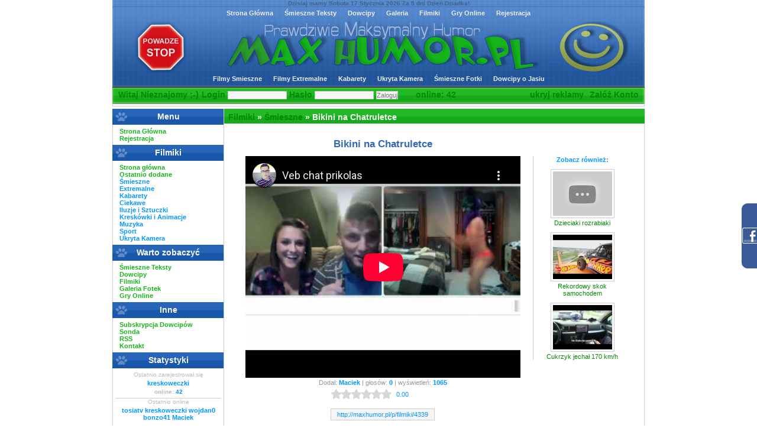

--- FILE ---
content_type: text/html; charset=iso-8859-2
request_url: https://maxhumor.pl/filmiki/smieszne/Bikini_na_Chatruletce-4339.html
body_size: 4333
content:
<!DOCTYPE html PUBLIC "-//W3C//DTD XHTML 1.0 Strict//EN"
"http://www.w3.org/TR/xhtml1/DTD/xhtml1-strict.dtd">
<html xmlns="http://www.w3.org/1999/xhtml">
<head>
<title>Bikini na Chatruletce - Śmieszne :: MaxHumor.pl</title>
<meta http-equiv="content-type" content="text/html; charset=iso-8859-2"/>
<meta name="keywords" content="filmiki,bikini,na,chatruletce" />
<meta name="description" content="Bikini na Chatruletce - Najlepsze Filmiki w sieci!" />
<meta name="robots" content="index,follow" />
<meta name="author" content="Maciej Firus" />
<meta name="copyright" content="MaxHumor.pl" />
<meta http-equiv="content-language" content="pl" />
<link rel="shortcut icon" href="/template/default/images/favicon.png" type="image/x-icon" />
<link rel="stylesheet" href="/template/default/style.css" type="text/css" />
<link rel="alternate" type="application/rss+xml" title="MaxHumor.pl" href="/rss/">
<script type="text/javascript" src="/js/advajax.js"></script>
<script type="text/javascript" src="/js/base64.js"></script>
<script type="text/javascript" src="/js/jquery.js"></script>
<script async custom-element="amp-ad" src="https://cdn.ampproject.org/v0/amp-ad-0.1.js"></script>
    <!-- Google tag (gtag.js) -->
    <script async src="https://www.googletagmanager.com/gtag/js?id=G-8RPSCMN6PM"></script>
    <script>
        window.dataLayer = window.dataLayer || [];
        function gtag(){dataLayer.push(arguments);}
        gtag('js', new Date());

        gtag('config', 'G-8RPSCMN6PM');
    </script>
</head>
<body>
<script>
  window.fbAsyncInit = function() {
    FB.init({
      appId      : '180819798626621',
      xfbml      : true,
      version    : 'v2.2'
    });
  };
(function(d, s, id) {
  var js, fjs = d.getElementsByTagName(s)[0];
  if (d.getElementById(id)) return;
  js = d.createElement(s); js.id = id;
  js.src = "//connect.facebook.net/pl_PL/sdk.js";
  fjs.parentNode.insertBefore(js, fjs);
}(document, 'script', 'facebook-jssdk'));</script>

<div id="page">
    <div class="h"><div class="h_cal">Dzisiaj mamy Sobota 17 Stycznia 2026 Za 5 dni Dzień Dziadka! </div><div class="h_navtop"><ul>
          <li><a href="/">Strona Główna</a></li>
          <li><a title="Smieszne teksty" href="/teksty/">Śmieszne Teksty</a></li>
          <li><a title="Dowcipy" href="/dowcipy/">Dowcipy</a></li>
          <li><a title="Smieszne Fotki" href="/galeria/">Galeria</a></li>
          <li><a title="Video" href="/filmiki/">Filmiki</a></li>
          <li><a title="Gry online" href="/gry/">Gry Online</a></li>
          <li><a href="/user/register">Rejestracja</a></li>
       </ul></div><div class="h_1"><span>Humor</span></div><div class="h_2"><span>Rozrywka</span></div><div class="h_3"><span>Dowcipy</span></div><div class="h_navbot"><ul>
          <li><a title="Smieszne filmy" href="/filmiki/smieszne/">Filmy Smieszne</a></li>
          <li><a title="Filmy ekstremalne" href="/filmiki/extremalne/">Filmy Extremalne</a></li>
          <li><a title="Kabarety,Skecze" href="/filmiki/kabarety/">Kabarety</a></li>
          <li><a title="Teledyski" href="/filmiki/ukryta_kamera/">Ukryta Kamera</a></li>
          <li><a title="Teledyski" href="/galeria/smieszne/">Śmieszne Fotki</a></li>
          <li><a title="Teledyski" href="/dowcipy/O_Jasiu/">Dowcipy o Jasiu</a></li>
        </ul></div></div>
        <div class="header-login">
            <div style="float:left;">Witaj Nieznajomy ;-) </div>
            <div style="float:left;margin-left:5px;">
                <form name="login_form" method="post" action="/user/login">
                    Login <input type="text" name="nick10" value="" size="15" />
                    Hasło <input type="password" name="password10" value="" size="15" />
                    <input type="submit" name="ok" value="Zaloguj" />
                    <input type="hidden" name="c2" value="login" />
                    <input type="hidden" name="pass_remember" value="yes" />
                    <input type="hidden" name="goto" value="/filmiki/smieszne/Bikini_na_Chatruletce-4339.html" />
                </form>
            </div>
            <div style="float:left;margin-left:30px;">online: 42</div>
            <div style="float:right;"><a href="/user/register"   onmouseover="tooltip.show('Rejestracja');" onmouseout="tooltip.hide();" >Załóż Konto</a></div>
            <a id="but_hide" href="#" onclick="hide('div_ad');hide2('but_hide');show('but_show'); return false;">ukryj reklamy</a>
            <a id="but_show" href="#" style="display:none;" onclick="show('div_ad');hide2('but_show');show('but_hide');  return false;">pokaż reklamy</a>
        </div>
        <div class="belka_adv">
            <div class="b_adv" id="div_ad">
                <div class="b_adv_text">
                    
                </div>
                <div class="b_adv_img">
                     
                </div>
            </div>
        </div>
        <script language="javascript" type="text/javascript"><!--preload('/template/default/images/cellpic4.gif');preload('/images/site/pod.png');//--></script>        <div id="c2">
<div id="main">
<div class="content"><div class="ctitle"><h1><a href="/filmiki/">Filmiki</a> &raquo; <a href="/filmiki/smieszne/">Śmieszne</a> &raquo; Bikini na Chatruletce</h1></div><div class="ctext"><div class="padding10"><div class="film"><h2>Bikini na Chatruletce</h2><div class="embed" id="div_video_embed">Film</div><script type="text/javascript"> document.getElementById("div_video_embed").innerHTML = decode64("[base64]"); </script><div class="other">Dodał: <span><a href="/user/info,Maciek" title="Maciek - Profil">Maciek</a></span> | głosów: <span>0</span> | wyświetleń: <span>1065</span></div><div class="add_vote" id="add_vote_4339"><div id="av_id_4339"><div class="vote"><ol><li><a class="e1" href="#" onclick="AddVote('filmiki',4339,1,17,'txt-false'); return false;"><em>Całkowite dno!</em></a></li><li><a class="e2" href="#" onclick="AddVote('filmiki',4339,2,17,'txt-false'); return false;"><em>Miernota, ale ujdzie...</em></a></li><li><a class="e3" href="#" onclick="AddVote('filmiki',4339,3,17,'txt-false'); return false;"><em>Jest ok, bez rewelacji.</em></a></li><li><a class="e4" href="#" onclick="AddVote('filmiki',4339,4,17,'txt-false'); return false;"><em>Dobre!</em></a></li><li><a class="e5" href="#" onclick="AddVote('filmiki',4339,5,17,'txt-false'); return false;"><em>Bardzo dobre!</em></a></li><li><a class="e6" href="#" onclick="AddVote('filmiki',4339,6,17,'txt-false'); return false;"><em>Absolutna rewelacja!</em></a></li></ol></div></div><div id="av_t_id_4339" style="display:none;height:17px;"><div class="vote short"><img width="17px" height="17px" src="/images/smilies/2.gif" alt=""/><img width="17px" height="17px" src="/images/smilies/2.gif" alt=""/><img width="17px" height="17px" src="/images/smilies/2.gif" alt=""/><img width="17px" height="17px" src="/images/smilies/2.gif" alt=""/><img width="17px" height="17px" src="/images/smilies/2.gif" alt=""/><img width="17px" height="17px" src="/images/smilies/2.gif" alt=""/></div><div class="vote-text2">0.00</div><script type="text/javascript">hide2('av_id_4339');show2('av_t_id_4339');document.getElementById('add_vote_4339').onmouseover=function () { show2('av_id_4339');hide2('av_t_id_4339'); }; document.getElementById('add_vote_4339').onmouseout=function () { hide2('av_id_4339');show2('av_t_id_4339'); }; </script></div></div><div class="short-link"><span> http://maxhumor.pl/p/filmiki/4339</span></div><div class="d_o" id="d_options" style="width:430px;"><a class="favorite" href="#" id="d_o_favorite" onclick="AddFavorite('filmiki',4339,'d_options'); return false;">Dodaj do ulubionych</a><a class="send_to_friend" href="#" id="">Wyślij Znajomemu</a><a class="bad_url" href="#" id="">Zgłoś śe nie działa</a></div><div class="center clear"></div></div><div class="rand_filmiki"><div class="intro">Zobacz również:</div><div class="rand_box"><div class="box_filmiki"><div class="box_mini"><a title="Dzieciaki rozrabiaki" href="/filmiki/smieszne/Dzieciaki_rozrabiaki-1263.html"><img height="75" width="100" src="http://i3.ytimg.com/vi/Z31AZibTMqE/default.jpg" alt="" /></a></div><div class="box_info"><a title="Dzieciaki rozrabiaki" href="/filmiki/smieszne/Dzieciaki_rozrabiaki-1263.html">Dzieciaki rozrabiaki</a> </div></div><div class="box_filmiki"><div class="box_mini"><a title="Rekordowy skok samochodem" href="/filmiki/extremalne/Rekordowy_skok_samochodem-3337.html"><img height="75" width="100" src="http://i2.ytimg.com/vi/7SjX7A_FR6g/default.jpg" alt="" /></a></div><div class="box_info"><a title="Rekordowy skok samochodem" href="/filmiki/extremalne/Rekordowy_skok_samochodem-3337.html">Rekordowy skok samochodem</a> </div></div><div class="box_filmiki"><div class="box_mini"><a title="Cukrzyk jechał 170 km/h" href="/filmiki/ciekawe/Cukrzyk_jecha_170_kmh-5565.html"><img height="75" width="100" src="http://i3.ytimg.com/vi/kUcymZdPA6M/default.jpg" alt="" /></a></div><div class="box_info"><a title="Cukrzyk jechał 170 km/h" href="/filmiki/ciekawe/Cukrzyk_jecha_170_kmh-5565.html">Cukrzyk jechał 170 km/h</a> </div></div></div></div><div class="comments" id="comments"><div class="c_top"> #Komentarze:<span class="green">Brak</span><span>Skomentuj pierwszy :)</span></div></div>
 <script type="text/javascript">
 function emoticon(e){
 document.comments.text.value+=e;
 document.comments.text.focus();
 }</script>
<div class="comments">


    <form name="comments" method="post" action="/komentarze">
      <table style="font-size: 11px;" border="0" cellspacing="3" cellpadding="0" align="center">
        <tr>
          <td class="niebieski" valign="top"><div align="right"><b>nick</b></div></td>
          <td class="uni_01" style="font-size: 11px;"><b>Niezalogowany</b>
          </td>
        </tr>

        <tr>
          <td class="niebieski" valign="top"><div align="right"><b>tre??</div></td>
          <td class="niebieski">
            <textarea name="text" id="text" rows="2" cols="45"disabled>Aby dodać komentarz zaloguj się</textarea>
          </td>
        </tr>
    
        <tr>
          <td align="right" class="uni_01">&nbsp;</td>
          <td class="uni_01">
            <input style="font-weight: bold;" type="submit" name="ok" value="dopisz"disabled>
            <input type="reset" name="Reset" value="wyczy??">
            <input type="hidden" name="id" value="4339">
            <input type="hidden" name="what" value="filmiki">
            <input type="hidden" name="c" value="addcomment">
          </td>
        </tr>
      </table>
    </form>
</div>
    </div></div></div></div>
<div id="left"><div class="block blockleft"><div class="title">Menu</div><div class="list"><ul class="zielony"><li><a href="/">Strona Główna</a></li><li><a href="/user/register">Rejestracja</a></li></ul></div></div><div class="block blockleft"><div class="title">Filmiki</div><div class="list"><ul class="zielony"><li><a href="/filmiki/">Strona główna</a></li><li><a href="/filmiki/wszystkie/">Ostatnio dodane</a></li></ul><ul class="niebieski"><li><a title="Kategoria Śmieszne" href="/filmiki/smieszne/">Śmieszne</a></li><li><a title="Kategoria Extremalne" href="/filmiki/extremalne/">Extremalne</a></li><li><a title="Kategoria Kabarety" href="/filmiki/kabarety/">Kabarety</a></li><li><a title="Kategoria Ciekawe" href="/filmiki/ciekawe/">Ciekawe</a></li><li><a title="Kategoria Iluzje i Sztuczki" href="/filmiki/iluzje_i_sztuczki/">Iluzje i Sztuczki</a></li><li><a title="Kategoria Kreskówki i Animacje" href="/filmiki/kreskowki_i_animacje/">Kreskówki i Animacje</a></li><li><a title="Kategoria Muzyka" href="/filmiki/muzyka/">Muzyka</a></li><li><a title="Kategoria Sport" href="/filmiki/sport/">Sport</a></li><li><a title="Kategoria Ukryta Kamera" href="/filmiki/ukryta_kamera/">Ukryta Kamera</a></li></ul></div></div><div class="block blockleft"><div class="title">Warto zobaczyć</div><div class="list"><ul class="zielony"><li><a href="/teksty/">Śmieszne Teksty</a></li><li><a href="/dowcipy/">Dowcipy</a></li><li><a href="/filmiki/">Filmiki</a></li><li><a href="/galeria/">Galeria Fotek</a></li><li><a href="/gry/">Gry Online</a></li></ul></div></div><div class="block blockleft"><div class="title">Inne</div><div class="list"><ul class="zielony"><li><a href="/inne/subskrypcja">Subskrypcja Dowcipów</a></li><li><a href="/inne/sonda">Sonda</a></li><li><a href="/rss/">RSS</a></li><li><a href="/inne/kontakt">Kontakt</a></li></ul></div></div><div class="block blockleft"><div class="title">Statystyki</div><div class="list"><div class="stats"><div class="">Ostatnio zarejestrował się</div><div class="s_user"><a href="/user/info,kreskoweczki">kreskoweczki</a></div><div class="s_online">online: <span>42</span></div></div><div class="stats"><div class="clear">Ostatnio online</div><div class="s_user"><a href="/user/info,tosiatv">tosiatv</a> <a href="/user/info,kreskoweczki">kreskoweczki</a> <a href="/user/info,wojdan0">wojdan0</a> <a href="/user/info,bonzo41">bonzo41</a> <a href="/user/info,Maciek">Maciek</a> </div></div></div></div></div>
</div>        <div class="f"><div class="f_l"></div><div class="f_r"><a target="_blank" href="http://maciej.firus.pl" title="Maciek Firus">Maciej Firus</a></div><div class="f_c">| 0.22936 s. | IP: 3.139.60.194 | Sobota 17 Stycznia 2026 04:15 | online: 42 | zalogowani: 0 | goście:  | rekord online: 269 |</div></div></div>


<style type="text/css">
	.widget_social
    {
		float:right;
		width:232px;
		height:420px; 
		background: url(/images/site/facebook.png) no-repeat;
		display:block;
		right:-205px;
		padding:0;
		position:fixed;
		top: 10%;
		z-index:2000;
	}
</style>

<script type="text/javascript">
	$(function (){
		//facebook widget
		$(".widget_social").hover(function(){
			$(".widget_social").stop(true, false).animate({right:"0"},"medium");
		},function(){
			$(".widget_social").stop(true, false).animate({right:"-205"},"medium");
		},500);
		return false;
	});
</script>
<div id="fb-root"></div>
<div class="widget_social">
		<div style="color:#FFF; padding:10px 5px 0 35px;">
<div style="background:white;" class="fb-like-box" data-href="https://www.facebook.com/MaxHumor" data-width="190" data-height="365" 
data-colorscheme="light" data-show-faces="true" data-header="true" data-stream="false" data-show-border="true"></div>
		<div>
			<!--<a href="http://www.facebook.com/" rel="nofollow">MaxHumor.pl</a> na Facebook-->
		</div>
	</div>
</div>


    <script type="text/javascript">var _gaq = _gaq || [];_gaq.push(['_setAccount', 'UA-4256876-1']);_gaq.push(['_trackPageview']);(function() {var ga = document.createElement('script'); ga.type = 'text/javascript'; ga.async = true;ga.src = ('https:' == document.location.protocol ? 'https://ssl' : 'http://www') + '.google-analytics.com/ga.js';var s = document.getElementsByTagName('script')[0]; s.parentNode.insertBefore(ga, s);})();</script>

</body>
</html>








--- FILE ---
content_type: text/html; charset=utf-8
request_url: https://www.youtube-nocookie.com/embed/ZhXIND_4CqU
body_size: 47416
content:
<!DOCTYPE html><html lang="en" dir="ltr" data-cast-api-enabled="true"><head><meta name="viewport" content="width=device-width, initial-scale=1"><script nonce="Z2ZnltzmHGIViuI5gLPu8Q">if ('undefined' == typeof Symbol || 'undefined' == typeof Symbol.iterator) {delete Array.prototype.entries;}</script><style name="www-roboto" nonce="yXnrgTOXTqc_RZfOUuBRwg">@font-face{font-family:'Roboto';font-style:normal;font-weight:400;font-stretch:100%;src:url(//fonts.gstatic.com/s/roboto/v48/KFO7CnqEu92Fr1ME7kSn66aGLdTylUAMa3GUBHMdazTgWw.woff2)format('woff2');unicode-range:U+0460-052F,U+1C80-1C8A,U+20B4,U+2DE0-2DFF,U+A640-A69F,U+FE2E-FE2F;}@font-face{font-family:'Roboto';font-style:normal;font-weight:400;font-stretch:100%;src:url(//fonts.gstatic.com/s/roboto/v48/KFO7CnqEu92Fr1ME7kSn66aGLdTylUAMa3iUBHMdazTgWw.woff2)format('woff2');unicode-range:U+0301,U+0400-045F,U+0490-0491,U+04B0-04B1,U+2116;}@font-face{font-family:'Roboto';font-style:normal;font-weight:400;font-stretch:100%;src:url(//fonts.gstatic.com/s/roboto/v48/KFO7CnqEu92Fr1ME7kSn66aGLdTylUAMa3CUBHMdazTgWw.woff2)format('woff2');unicode-range:U+1F00-1FFF;}@font-face{font-family:'Roboto';font-style:normal;font-weight:400;font-stretch:100%;src:url(//fonts.gstatic.com/s/roboto/v48/KFO7CnqEu92Fr1ME7kSn66aGLdTylUAMa3-UBHMdazTgWw.woff2)format('woff2');unicode-range:U+0370-0377,U+037A-037F,U+0384-038A,U+038C,U+038E-03A1,U+03A3-03FF;}@font-face{font-family:'Roboto';font-style:normal;font-weight:400;font-stretch:100%;src:url(//fonts.gstatic.com/s/roboto/v48/KFO7CnqEu92Fr1ME7kSn66aGLdTylUAMawCUBHMdazTgWw.woff2)format('woff2');unicode-range:U+0302-0303,U+0305,U+0307-0308,U+0310,U+0312,U+0315,U+031A,U+0326-0327,U+032C,U+032F-0330,U+0332-0333,U+0338,U+033A,U+0346,U+034D,U+0391-03A1,U+03A3-03A9,U+03B1-03C9,U+03D1,U+03D5-03D6,U+03F0-03F1,U+03F4-03F5,U+2016-2017,U+2034-2038,U+203C,U+2040,U+2043,U+2047,U+2050,U+2057,U+205F,U+2070-2071,U+2074-208E,U+2090-209C,U+20D0-20DC,U+20E1,U+20E5-20EF,U+2100-2112,U+2114-2115,U+2117-2121,U+2123-214F,U+2190,U+2192,U+2194-21AE,U+21B0-21E5,U+21F1-21F2,U+21F4-2211,U+2213-2214,U+2216-22FF,U+2308-230B,U+2310,U+2319,U+231C-2321,U+2336-237A,U+237C,U+2395,U+239B-23B7,U+23D0,U+23DC-23E1,U+2474-2475,U+25AF,U+25B3,U+25B7,U+25BD,U+25C1,U+25CA,U+25CC,U+25FB,U+266D-266F,U+27C0-27FF,U+2900-2AFF,U+2B0E-2B11,U+2B30-2B4C,U+2BFE,U+3030,U+FF5B,U+FF5D,U+1D400-1D7FF,U+1EE00-1EEFF;}@font-face{font-family:'Roboto';font-style:normal;font-weight:400;font-stretch:100%;src:url(//fonts.gstatic.com/s/roboto/v48/KFO7CnqEu92Fr1ME7kSn66aGLdTylUAMaxKUBHMdazTgWw.woff2)format('woff2');unicode-range:U+0001-000C,U+000E-001F,U+007F-009F,U+20DD-20E0,U+20E2-20E4,U+2150-218F,U+2190,U+2192,U+2194-2199,U+21AF,U+21E6-21F0,U+21F3,U+2218-2219,U+2299,U+22C4-22C6,U+2300-243F,U+2440-244A,U+2460-24FF,U+25A0-27BF,U+2800-28FF,U+2921-2922,U+2981,U+29BF,U+29EB,U+2B00-2BFF,U+4DC0-4DFF,U+FFF9-FFFB,U+10140-1018E,U+10190-1019C,U+101A0,U+101D0-101FD,U+102E0-102FB,U+10E60-10E7E,U+1D2C0-1D2D3,U+1D2E0-1D37F,U+1F000-1F0FF,U+1F100-1F1AD,U+1F1E6-1F1FF,U+1F30D-1F30F,U+1F315,U+1F31C,U+1F31E,U+1F320-1F32C,U+1F336,U+1F378,U+1F37D,U+1F382,U+1F393-1F39F,U+1F3A7-1F3A8,U+1F3AC-1F3AF,U+1F3C2,U+1F3C4-1F3C6,U+1F3CA-1F3CE,U+1F3D4-1F3E0,U+1F3ED,U+1F3F1-1F3F3,U+1F3F5-1F3F7,U+1F408,U+1F415,U+1F41F,U+1F426,U+1F43F,U+1F441-1F442,U+1F444,U+1F446-1F449,U+1F44C-1F44E,U+1F453,U+1F46A,U+1F47D,U+1F4A3,U+1F4B0,U+1F4B3,U+1F4B9,U+1F4BB,U+1F4BF,U+1F4C8-1F4CB,U+1F4D6,U+1F4DA,U+1F4DF,U+1F4E3-1F4E6,U+1F4EA-1F4ED,U+1F4F7,U+1F4F9-1F4FB,U+1F4FD-1F4FE,U+1F503,U+1F507-1F50B,U+1F50D,U+1F512-1F513,U+1F53E-1F54A,U+1F54F-1F5FA,U+1F610,U+1F650-1F67F,U+1F687,U+1F68D,U+1F691,U+1F694,U+1F698,U+1F6AD,U+1F6B2,U+1F6B9-1F6BA,U+1F6BC,U+1F6C6-1F6CF,U+1F6D3-1F6D7,U+1F6E0-1F6EA,U+1F6F0-1F6F3,U+1F6F7-1F6FC,U+1F700-1F7FF,U+1F800-1F80B,U+1F810-1F847,U+1F850-1F859,U+1F860-1F887,U+1F890-1F8AD,U+1F8B0-1F8BB,U+1F8C0-1F8C1,U+1F900-1F90B,U+1F93B,U+1F946,U+1F984,U+1F996,U+1F9E9,U+1FA00-1FA6F,U+1FA70-1FA7C,U+1FA80-1FA89,U+1FA8F-1FAC6,U+1FACE-1FADC,U+1FADF-1FAE9,U+1FAF0-1FAF8,U+1FB00-1FBFF;}@font-face{font-family:'Roboto';font-style:normal;font-weight:400;font-stretch:100%;src:url(//fonts.gstatic.com/s/roboto/v48/KFO7CnqEu92Fr1ME7kSn66aGLdTylUAMa3OUBHMdazTgWw.woff2)format('woff2');unicode-range:U+0102-0103,U+0110-0111,U+0128-0129,U+0168-0169,U+01A0-01A1,U+01AF-01B0,U+0300-0301,U+0303-0304,U+0308-0309,U+0323,U+0329,U+1EA0-1EF9,U+20AB;}@font-face{font-family:'Roboto';font-style:normal;font-weight:400;font-stretch:100%;src:url(//fonts.gstatic.com/s/roboto/v48/KFO7CnqEu92Fr1ME7kSn66aGLdTylUAMa3KUBHMdazTgWw.woff2)format('woff2');unicode-range:U+0100-02BA,U+02BD-02C5,U+02C7-02CC,U+02CE-02D7,U+02DD-02FF,U+0304,U+0308,U+0329,U+1D00-1DBF,U+1E00-1E9F,U+1EF2-1EFF,U+2020,U+20A0-20AB,U+20AD-20C0,U+2113,U+2C60-2C7F,U+A720-A7FF;}@font-face{font-family:'Roboto';font-style:normal;font-weight:400;font-stretch:100%;src:url(//fonts.gstatic.com/s/roboto/v48/KFO7CnqEu92Fr1ME7kSn66aGLdTylUAMa3yUBHMdazQ.woff2)format('woff2');unicode-range:U+0000-00FF,U+0131,U+0152-0153,U+02BB-02BC,U+02C6,U+02DA,U+02DC,U+0304,U+0308,U+0329,U+2000-206F,U+20AC,U+2122,U+2191,U+2193,U+2212,U+2215,U+FEFF,U+FFFD;}@font-face{font-family:'Roboto';font-style:normal;font-weight:500;font-stretch:100%;src:url(//fonts.gstatic.com/s/roboto/v48/KFO7CnqEu92Fr1ME7kSn66aGLdTylUAMa3GUBHMdazTgWw.woff2)format('woff2');unicode-range:U+0460-052F,U+1C80-1C8A,U+20B4,U+2DE0-2DFF,U+A640-A69F,U+FE2E-FE2F;}@font-face{font-family:'Roboto';font-style:normal;font-weight:500;font-stretch:100%;src:url(//fonts.gstatic.com/s/roboto/v48/KFO7CnqEu92Fr1ME7kSn66aGLdTylUAMa3iUBHMdazTgWw.woff2)format('woff2');unicode-range:U+0301,U+0400-045F,U+0490-0491,U+04B0-04B1,U+2116;}@font-face{font-family:'Roboto';font-style:normal;font-weight:500;font-stretch:100%;src:url(//fonts.gstatic.com/s/roboto/v48/KFO7CnqEu92Fr1ME7kSn66aGLdTylUAMa3CUBHMdazTgWw.woff2)format('woff2');unicode-range:U+1F00-1FFF;}@font-face{font-family:'Roboto';font-style:normal;font-weight:500;font-stretch:100%;src:url(//fonts.gstatic.com/s/roboto/v48/KFO7CnqEu92Fr1ME7kSn66aGLdTylUAMa3-UBHMdazTgWw.woff2)format('woff2');unicode-range:U+0370-0377,U+037A-037F,U+0384-038A,U+038C,U+038E-03A1,U+03A3-03FF;}@font-face{font-family:'Roboto';font-style:normal;font-weight:500;font-stretch:100%;src:url(//fonts.gstatic.com/s/roboto/v48/KFO7CnqEu92Fr1ME7kSn66aGLdTylUAMawCUBHMdazTgWw.woff2)format('woff2');unicode-range:U+0302-0303,U+0305,U+0307-0308,U+0310,U+0312,U+0315,U+031A,U+0326-0327,U+032C,U+032F-0330,U+0332-0333,U+0338,U+033A,U+0346,U+034D,U+0391-03A1,U+03A3-03A9,U+03B1-03C9,U+03D1,U+03D5-03D6,U+03F0-03F1,U+03F4-03F5,U+2016-2017,U+2034-2038,U+203C,U+2040,U+2043,U+2047,U+2050,U+2057,U+205F,U+2070-2071,U+2074-208E,U+2090-209C,U+20D0-20DC,U+20E1,U+20E5-20EF,U+2100-2112,U+2114-2115,U+2117-2121,U+2123-214F,U+2190,U+2192,U+2194-21AE,U+21B0-21E5,U+21F1-21F2,U+21F4-2211,U+2213-2214,U+2216-22FF,U+2308-230B,U+2310,U+2319,U+231C-2321,U+2336-237A,U+237C,U+2395,U+239B-23B7,U+23D0,U+23DC-23E1,U+2474-2475,U+25AF,U+25B3,U+25B7,U+25BD,U+25C1,U+25CA,U+25CC,U+25FB,U+266D-266F,U+27C0-27FF,U+2900-2AFF,U+2B0E-2B11,U+2B30-2B4C,U+2BFE,U+3030,U+FF5B,U+FF5D,U+1D400-1D7FF,U+1EE00-1EEFF;}@font-face{font-family:'Roboto';font-style:normal;font-weight:500;font-stretch:100%;src:url(//fonts.gstatic.com/s/roboto/v48/KFO7CnqEu92Fr1ME7kSn66aGLdTylUAMaxKUBHMdazTgWw.woff2)format('woff2');unicode-range:U+0001-000C,U+000E-001F,U+007F-009F,U+20DD-20E0,U+20E2-20E4,U+2150-218F,U+2190,U+2192,U+2194-2199,U+21AF,U+21E6-21F0,U+21F3,U+2218-2219,U+2299,U+22C4-22C6,U+2300-243F,U+2440-244A,U+2460-24FF,U+25A0-27BF,U+2800-28FF,U+2921-2922,U+2981,U+29BF,U+29EB,U+2B00-2BFF,U+4DC0-4DFF,U+FFF9-FFFB,U+10140-1018E,U+10190-1019C,U+101A0,U+101D0-101FD,U+102E0-102FB,U+10E60-10E7E,U+1D2C0-1D2D3,U+1D2E0-1D37F,U+1F000-1F0FF,U+1F100-1F1AD,U+1F1E6-1F1FF,U+1F30D-1F30F,U+1F315,U+1F31C,U+1F31E,U+1F320-1F32C,U+1F336,U+1F378,U+1F37D,U+1F382,U+1F393-1F39F,U+1F3A7-1F3A8,U+1F3AC-1F3AF,U+1F3C2,U+1F3C4-1F3C6,U+1F3CA-1F3CE,U+1F3D4-1F3E0,U+1F3ED,U+1F3F1-1F3F3,U+1F3F5-1F3F7,U+1F408,U+1F415,U+1F41F,U+1F426,U+1F43F,U+1F441-1F442,U+1F444,U+1F446-1F449,U+1F44C-1F44E,U+1F453,U+1F46A,U+1F47D,U+1F4A3,U+1F4B0,U+1F4B3,U+1F4B9,U+1F4BB,U+1F4BF,U+1F4C8-1F4CB,U+1F4D6,U+1F4DA,U+1F4DF,U+1F4E3-1F4E6,U+1F4EA-1F4ED,U+1F4F7,U+1F4F9-1F4FB,U+1F4FD-1F4FE,U+1F503,U+1F507-1F50B,U+1F50D,U+1F512-1F513,U+1F53E-1F54A,U+1F54F-1F5FA,U+1F610,U+1F650-1F67F,U+1F687,U+1F68D,U+1F691,U+1F694,U+1F698,U+1F6AD,U+1F6B2,U+1F6B9-1F6BA,U+1F6BC,U+1F6C6-1F6CF,U+1F6D3-1F6D7,U+1F6E0-1F6EA,U+1F6F0-1F6F3,U+1F6F7-1F6FC,U+1F700-1F7FF,U+1F800-1F80B,U+1F810-1F847,U+1F850-1F859,U+1F860-1F887,U+1F890-1F8AD,U+1F8B0-1F8BB,U+1F8C0-1F8C1,U+1F900-1F90B,U+1F93B,U+1F946,U+1F984,U+1F996,U+1F9E9,U+1FA00-1FA6F,U+1FA70-1FA7C,U+1FA80-1FA89,U+1FA8F-1FAC6,U+1FACE-1FADC,U+1FADF-1FAE9,U+1FAF0-1FAF8,U+1FB00-1FBFF;}@font-face{font-family:'Roboto';font-style:normal;font-weight:500;font-stretch:100%;src:url(//fonts.gstatic.com/s/roboto/v48/KFO7CnqEu92Fr1ME7kSn66aGLdTylUAMa3OUBHMdazTgWw.woff2)format('woff2');unicode-range:U+0102-0103,U+0110-0111,U+0128-0129,U+0168-0169,U+01A0-01A1,U+01AF-01B0,U+0300-0301,U+0303-0304,U+0308-0309,U+0323,U+0329,U+1EA0-1EF9,U+20AB;}@font-face{font-family:'Roboto';font-style:normal;font-weight:500;font-stretch:100%;src:url(//fonts.gstatic.com/s/roboto/v48/KFO7CnqEu92Fr1ME7kSn66aGLdTylUAMa3KUBHMdazTgWw.woff2)format('woff2');unicode-range:U+0100-02BA,U+02BD-02C5,U+02C7-02CC,U+02CE-02D7,U+02DD-02FF,U+0304,U+0308,U+0329,U+1D00-1DBF,U+1E00-1E9F,U+1EF2-1EFF,U+2020,U+20A0-20AB,U+20AD-20C0,U+2113,U+2C60-2C7F,U+A720-A7FF;}@font-face{font-family:'Roboto';font-style:normal;font-weight:500;font-stretch:100%;src:url(//fonts.gstatic.com/s/roboto/v48/KFO7CnqEu92Fr1ME7kSn66aGLdTylUAMa3yUBHMdazQ.woff2)format('woff2');unicode-range:U+0000-00FF,U+0131,U+0152-0153,U+02BB-02BC,U+02C6,U+02DA,U+02DC,U+0304,U+0308,U+0329,U+2000-206F,U+20AC,U+2122,U+2191,U+2193,U+2212,U+2215,U+FEFF,U+FFFD;}</style><script name="www-roboto" nonce="Z2ZnltzmHGIViuI5gLPu8Q">if (document.fonts && document.fonts.load) {document.fonts.load("400 10pt Roboto", "E"); document.fonts.load("500 10pt Roboto", "E");}</script><link rel="stylesheet" href="/s/player/b95b0e7a/www-player.css" name="www-player" nonce="yXnrgTOXTqc_RZfOUuBRwg"><style nonce="yXnrgTOXTqc_RZfOUuBRwg">html {overflow: hidden;}body {font: 12px Roboto, Arial, sans-serif; background-color: #000; color: #fff; height: 100%; width: 100%; overflow: hidden; position: absolute; margin: 0; padding: 0;}#player {width: 100%; height: 100%;}h1 {text-align: center; color: #fff;}h3 {margin-top: 6px; margin-bottom: 3px;}.player-unavailable {position: absolute; top: 0; left: 0; right: 0; bottom: 0; padding: 25px; font-size: 13px; background: url(/img/meh7.png) 50% 65% no-repeat;}.player-unavailable .message {text-align: left; margin: 0 -5px 15px; padding: 0 5px 14px; border-bottom: 1px solid #888; font-size: 19px; font-weight: normal;}.player-unavailable a {color: #167ac6; text-decoration: none;}</style><script nonce="Z2ZnltzmHGIViuI5gLPu8Q">var ytcsi={gt:function(n){n=(n||"")+"data_";return ytcsi[n]||(ytcsi[n]={tick:{},info:{},gel:{preLoggedGelInfos:[]}})},now:window.performance&&window.performance.timing&&window.performance.now&&window.performance.timing.navigationStart?function(){return window.performance.timing.navigationStart+window.performance.now()}:function(){return(new Date).getTime()},tick:function(l,t,n){var ticks=ytcsi.gt(n).tick;var v=t||ytcsi.now();if(ticks[l]){ticks["_"+l]=ticks["_"+l]||[ticks[l]];ticks["_"+l].push(v)}ticks[l]=
v},info:function(k,v,n){ytcsi.gt(n).info[k]=v},infoGel:function(p,n){ytcsi.gt(n).gel.preLoggedGelInfos.push(p)},setStart:function(t,n){ytcsi.tick("_start",t,n)}};
(function(w,d){function isGecko(){if(!w.navigator)return false;try{if(w.navigator.userAgentData&&w.navigator.userAgentData.brands&&w.navigator.userAgentData.brands.length){var brands=w.navigator.userAgentData.brands;var i=0;for(;i<brands.length;i++)if(brands[i]&&brands[i].brand==="Firefox")return true;return false}}catch(e){setTimeout(function(){throw e;})}if(!w.navigator.userAgent)return false;var ua=w.navigator.userAgent;return ua.indexOf("Gecko")>0&&ua.toLowerCase().indexOf("webkit")<0&&ua.indexOf("Edge")<
0&&ua.indexOf("Trident")<0&&ua.indexOf("MSIE")<0}ytcsi.setStart(w.performance?w.performance.timing.responseStart:null);var isPrerender=(d.visibilityState||d.webkitVisibilityState)=="prerender";var vName=!d.visibilityState&&d.webkitVisibilityState?"webkitvisibilitychange":"visibilitychange";if(isPrerender){var startTick=function(){ytcsi.setStart();d.removeEventListener(vName,startTick)};d.addEventListener(vName,startTick,false)}if(d.addEventListener)d.addEventListener(vName,function(){ytcsi.tick("vc")},
false);if(isGecko()){var isHidden=(d.visibilityState||d.webkitVisibilityState)=="hidden";if(isHidden)ytcsi.tick("vc")}var slt=function(el,t){setTimeout(function(){var n=ytcsi.now();el.loadTime=n;if(el.slt)el.slt()},t)};w.__ytRIL=function(el){if(!el.getAttribute("data-thumb"))if(w.requestAnimationFrame)w.requestAnimationFrame(function(){slt(el,0)});else slt(el,16)}})(window,document);
</script><script nonce="Z2ZnltzmHGIViuI5gLPu8Q">var ytcfg={d:function(){return window.yt&&yt.config_||ytcfg.data_||(ytcfg.data_={})},get:function(k,o){return k in ytcfg.d()?ytcfg.d()[k]:o},set:function(){var a=arguments;if(a.length>1)ytcfg.d()[a[0]]=a[1];else{var k;for(k in a[0])ytcfg.d()[k]=a[0][k]}}};
ytcfg.set({"CLIENT_CANARY_STATE":"none","DEVICE":"cbr\u003dChrome\u0026cbrand\u003dapple\u0026cbrver\u003d131.0.0.0\u0026ceng\u003dWebKit\u0026cengver\u003d537.36\u0026cos\u003dMacintosh\u0026cosver\u003d10_15_7\u0026cplatform\u003dDESKTOP","EVENT_ID":"v_5qaeffIvrN-L4P5d26-Qk","EXPERIMENT_FLAGS":{"ab_det_apb_b":true,"ab_det_apm":true,"ab_det_el_h":true,"ab_det_em_inj":true,"ab_l_sig_st":true,"ab_l_sig_st_e":true,"action_companion_center_align_description":true,"allow_skip_networkless":true,"always_send_and_write":true,"att_web_record_metrics":true,"attmusi":true,"c3_enable_button_impression_logging":true,"c3_watch_page_component":true,"cancel_pending_navs":true,"clean_up_manual_attribution_header":true,"config_age_report_killswitch":true,"cow_optimize_idom_compat":true,"csi_config_handling_infra":true,"csi_on_gel":true,"delhi_mweb_colorful_sd":true,"delhi_mweb_colorful_sd_v2":true,"deprecate_csi_has_info":true,"deprecate_pair_servlet_enabled":true,"desktop_sparkles_light_cta_button":true,"disable_cached_masthead_data":true,"disable_child_node_auto_formatted_strings":true,"disable_enf_isd":true,"disable_log_to_visitor_layer":true,"disable_pacf_logging_for_memory_limited_tv":true,"embeds_enable_eid_enforcement_for_youtube":true,"embeds_enable_info_panel_dismissal":true,"embeds_enable_pfp_always_unbranded":true,"embeds_muted_autoplay_sound_fix":true,"embeds_serve_es6_client":true,"embeds_web_nwl_disable_nocookie":true,"embeds_web_updated_shorts_definition_fix":true,"enable_active_view_display_ad_renderer_web_home":true,"enable_ad_disclosure_banner_a11y_fix":true,"enable_chips_shelf_view_model_fully_reactive":true,"enable_client_creator_goal_ticker_bar_revamp":true,"enable_client_only_wiz_direct_reactions":true,"enable_client_sli_logging":true,"enable_client_streamz_web":true,"enable_client_ve_spec":true,"enable_cloud_save_error_popup_after_retry":true,"enable_cookie_reissue_iframe":true,"enable_dai_sdf_h5_preroll":true,"enable_datasync_id_header_in_web_vss_pings":true,"enable_default_mono_cta_migration_web_client":true,"enable_dma_post_enforcement":true,"enable_docked_chat_messages":true,"enable_entity_store_from_dependency_injection":true,"enable_inline_muted_playback_on_web_search":true,"enable_inline_muted_playback_on_web_search_for_vdc":true,"enable_inline_muted_playback_on_web_search_for_vdcb":true,"enable_is_extended_monitoring":true,"enable_is_mini_app_page_active_bugfix":true,"enable_live_overlay_feed_in_live_chat":true,"enable_logging_first_user_action_after_game_ready":true,"enable_ltc_param_fetch_from_innertube":true,"enable_masthead_mweb_padding_fix":true,"enable_menu_renderer_button_in_mweb_hclr":true,"enable_mini_app_command_handler_mweb_fix":true,"enable_mini_app_iframe_loaded_logging":true,"enable_mini_guide_downloads_item":true,"enable_mixed_direction_formatted_strings":true,"enable_mweb_livestream_ui_update":true,"enable_mweb_new_caption_language_picker":true,"enable_names_handles_account_switcher":true,"enable_network_request_logging_on_game_events":true,"enable_new_paid_product_placement":true,"enable_obtaining_ppn_query_param":true,"enable_open_in_new_tab_icon_for_short_dr_for_desktop_search":true,"enable_open_yt_content":true,"enable_origin_query_parameter_bugfix":true,"enable_pause_ads_on_ytv_html5":true,"enable_payments_purchase_manager":true,"enable_pdp_icon_prefetch":true,"enable_pl_r_si_fa":true,"enable_place_pivot_url":true,"enable_playable_a11y_label_with_badge_text":true,"enable_pv_screen_modern_text":true,"enable_removing_navbar_title_on_hashtag_page_mweb":true,"enable_resetting_scroll_position_on_flow_change":true,"enable_rta_manager":true,"enable_sdf_companion_h5":true,"enable_sdf_dai_h5_midroll":true,"enable_sdf_h5_endemic_mid_post_roll":true,"enable_sdf_on_h5_unplugged_vod_midroll":true,"enable_sdf_shorts_player_bytes_h5":true,"enable_sdk_performance_network_logging":true,"enable_sending_unwrapped_game_audio_as_serialized_metadata":true,"enable_sfv_effect_pivot_url":true,"enable_shorts_new_carousel":true,"enable_skip_ad_guidance_prompt":true,"enable_skippable_ads_for_unplugged_ad_pod":true,"enable_smearing_expansion_dai":true,"enable_third_party_info":true,"enable_time_out_messages":true,"enable_timeline_view_modern_transcript_fe":true,"enable_video_display_compact_button_group_for_desktop_search":true,"enable_watch_next_pause_autoplay_lact":true,"enable_web_home_top_landscape_image_layout_level_click":true,"enable_web_tiered_gel":true,"enable_window_constrained_buy_flow_dialog":true,"enable_wiz_queue_effect_and_on_init_initial_runs":true,"enable_ypc_spinners":true,"enable_yt_ata_iframe_authuser":true,"export_networkless_options":true,"export_player_version_to_ytconfig":true,"fill_single_video_with_notify_to_lasr":true,"fix_ad_miniplayer_controls_rendering":true,"fix_ads_tracking_for_swf_config_deprecation_mweb":true,"h5_companion_enable_adcpn_macro_substitution_for_click_pings":true,"h5_inplayer_enable_adcpn_macro_substitution_for_click_pings":true,"h5_reset_cache_and_filter_before_update_masthead":true,"hide_channel_creation_title_for_mweb":true,"high_ccv_client_side_caching_h5":true,"html5_log_trigger_events_with_debug_data":true,"html5_ssdai_enable_media_end_cue_range":true,"il_attach_cache_limit":true,"il_use_view_model_logging_context":true,"is_browser_support_for_webcam_streaming":true,"json_condensed_response":true,"kev_adb_pg":true,"kevlar_gel_error_routing":true,"kevlar_watch_cinematics":true,"live_chat_enable_controller_extraction":true,"live_chat_enable_rta_manager":true,"live_chat_increased_min_height":true,"log_click_with_layer_from_element_in_command_handler":true,"log_errors_through_nwl_on_retry":true,"mdx_enable_privacy_disclosure_ui":true,"mdx_load_cast_api_bootstrap_script":true,"medium_progress_bar_modification":true,"migrate_remaining_web_ad_badges_to_innertube":true,"mobile_account_menu_refresh":true,"mweb_a11y_enable_player_controls_invisible_toggle":true,"mweb_account_linking_noapp":true,"mweb_after_render_to_scheduler":true,"mweb_allow_modern_search_suggest_behavior":true,"mweb_animated_actions":true,"mweb_app_upsell_button_direct_to_app":true,"mweb_big_progress_bar":true,"mweb_c3_disable_carve_out":true,"mweb_c3_disable_carve_out_keep_external_links":true,"mweb_c3_enable_adaptive_signals":true,"mweb_c3_endscreen":true,"mweb_c3_endscreen_v2":true,"mweb_c3_library_page_enable_recent_shelf":true,"mweb_c3_remove_web_navigation_endpoint_data":true,"mweb_c3_use_canonical_from_player_response":true,"mweb_cinematic_watch":true,"mweb_command_handler":true,"mweb_delay_watch_initial_data":true,"mweb_disable_searchbar_scroll":true,"mweb_enable_fine_scrubbing_for_recs":true,"mweb_enable_keto_batch_player_fullscreen":true,"mweb_enable_keto_batch_player_progress_bar":true,"mweb_enable_keto_batch_player_tooltips":true,"mweb_enable_lockup_view_model_for_ucp":true,"mweb_enable_mix_panel_title_metadata":true,"mweb_enable_more_drawer":true,"mweb_enable_optional_fullscreen_landscape_locking":true,"mweb_enable_overlay_touch_manager":true,"mweb_enable_premium_carve_out_fix":true,"mweb_enable_refresh_detection":true,"mweb_enable_search_imp":true,"mweb_enable_sequence_signal":true,"mweb_enable_shorts_pivot_button":true,"mweb_enable_shorts_video_preload":true,"mweb_enable_skippables_on_jio_phone":true,"mweb_enable_storyboards":true,"mweb_enable_two_line_title_on_shorts":true,"mweb_enable_varispeed_controller":true,"mweb_enable_warm_channel_requests":true,"mweb_enable_watch_feed_infinite_scroll":true,"mweb_enable_wrapped_unplugged_pause_membership_dialog_renderer":true,"mweb_filter_video_format_in_webfe":true,"mweb_fix_livestream_seeking":true,"mweb_fix_monitor_visibility_after_render":true,"mweb_fix_section_list_continuation_item_renderers":true,"mweb_force_ios_fallback_to_native_control":true,"mweb_fp_auto_fullscreen":true,"mweb_fullscreen_controls":true,"mweb_fullscreen_controls_action_buttons":true,"mweb_fullscreen_watch_system":true,"mweb_home_reactive_shorts":true,"mweb_innertube_search_command":true,"mweb_kaios_enable_autoplay_switch_view_model":true,"mweb_lang_in_html":true,"mweb_like_button_synced_with_entities":true,"mweb_logo_use_home_page_ve":true,"mweb_module_decoration":true,"mweb_native_control_in_faux_fullscreen_shared":true,"mweb_panel_container_inert":true,"mweb_player_control_on_hover":true,"mweb_player_delhi_dtts":true,"mweb_player_settings_use_bottom_sheet":true,"mweb_player_show_previous_next_buttons_in_playlist":true,"mweb_player_skip_no_op_state_changes":true,"mweb_player_user_select_none":true,"mweb_playlist_engagement_panel":true,"mweb_progress_bar_seek_on_mouse_click":true,"mweb_pull_2_full":true,"mweb_pull_2_full_enable_touch_handlers":true,"mweb_schedule_warm_watch_response":true,"mweb_searchbox_legacy_navigation":true,"mweb_see_fewer_shorts":true,"mweb_sheets_ui_refresh":true,"mweb_shorts_comments_panel_id_change":true,"mweb_shorts_early_continuation":true,"mweb_show_ios_smart_banner":true,"mweb_use_server_url_on_startup":true,"mweb_watch_captions_enable_auto_translate":true,"mweb_watch_captions_set_default_size":true,"mweb_watch_stop_scheduler_on_player_response":true,"mweb_watchfeed_big_thumbnails":true,"mweb_yt_searchbox":true,"networkless_logging":true,"no_client_ve_attach_unless_shown":true,"nwl_send_from_memory_when_online":true,"pageid_as_header_web":true,"playback_settings_use_switch_menu":true,"player_controls_autonav_fix":true,"player_controls_skip_double_signal_update":true,"polymer_bad_build_labels":true,"polymer_verifiy_app_state":true,"qoe_send_and_write":true,"remove_chevron_from_ad_disclosure_banner_h5":true,"remove_masthead_channel_banner_on_refresh":true,"remove_slot_id_exited_trigger_for_dai_in_player_slot_expire":true,"replace_client_url_parsing_with_server_signal":true,"service_worker_enabled":true,"service_worker_push_enabled":true,"service_worker_push_home_page_prompt":true,"service_worker_push_watch_page_prompt":true,"shell_load_gcf":true,"shorten_initial_gel_batch_timeout":true,"should_use_yt_voice_endpoint_in_kaios":true,"skip_invalid_ytcsi_ticks":true,"skip_setting_info_in_csi_data_object":true,"smarter_ve_dedupping":true,"speedmaster_no_seek":true,"start_client_gcf_mweb":true,"stop_handling_click_for_non_rendering_overlay_layout":true,"suppress_error_204_logging":true,"synced_panel_scrolling_controller":true,"use_event_time_ms_header":true,"use_fifo_for_networkless":true,"use_player_abuse_bg_library":true,"use_request_time_ms_header":true,"use_session_based_sampling":true,"use_thumbnail_overlay_time_status_renderer_for_live_badge":true,"use_ts_visibilitylogger":true,"vss_final_ping_send_and_write":true,"vss_playback_use_send_and_write":true,"web_adaptive_repeat_ase":true,"web_always_load_chat_support":true,"web_animated_like":true,"web_api_url":true,"web_attributed_string_deep_equal_bugfix":true,"web_autonav_allow_off_by_default":true,"web_button_vm_refactor_disabled":true,"web_c3_log_app_init_finish":true,"web_csi_action_sampling_enabled":true,"web_dedupe_ve_grafting":true,"web_disable_backdrop_filter":true,"web_enable_ab_rsp_cl":true,"web_enable_course_icon_update":true,"web_enable_error_204":true,"web_enable_horizontal_video_attributes_section":true,"web_fix_segmented_like_dislike_undefined":true,"web_gcf_hashes_innertube":true,"web_gel_timeout_cap":true,"web_metadata_carousel_elref_bugfix":true,"web_parent_target_for_sheets":true,"web_persist_server_autonav_state_on_client":true,"web_playback_associated_log_ctt":true,"web_playback_associated_ve":true,"web_prefetch_preload_video":true,"web_progress_bar_draggable":true,"web_resizable_advertiser_banner_on_masthead_safari_fix":true,"web_scheduler_auto_init":true,"web_shorts_just_watched_on_channel_and_pivot_study":true,"web_shorts_just_watched_overlay":true,"web_shorts_pivot_button_view_model_reactive":true,"web_update_panel_visibility_logging_fix":true,"web_video_attribute_view_model_a11y_fix":true,"web_watch_controls_state_signals":true,"web_wiz_attributed_string":true,"web_yt_config_context":true,"webfe_mweb_watch_microdata":true,"webfe_watch_shorts_canonical_url_fix":true,"webpo_exit_on_net_err":true,"wiz_diff_overwritable":true,"wiz_memoize_stamper_items":true,"woffle_used_state_report":true,"wpo_gel_strz":true,"ytcp_paper_tooltip_use_scoped_owner_root":true,"ytidb_clear_embedded_player":true,"H5_async_logging_delay_ms":30000.0,"attention_logging_scroll_throttle":500.0,"autoplay_pause_by_lact_sampling_fraction":0.0,"cinematic_watch_effect_opacity":0.4,"log_window_onerror_fraction":0.1,"speedmaster_playback_rate":2.0,"tv_pacf_logging_sample_rate":0.01,"web_attention_logging_scroll_throttle":500.0,"web_load_prediction_threshold":0.1,"web_navigation_prediction_threshold":0.1,"web_pbj_log_warning_rate":0.0,"web_system_health_fraction":0.01,"ytidb_transaction_ended_event_rate_limit":0.02,"active_time_update_interval_ms":10000,"att_init_delay":500,"autoplay_pause_by_lact_sec":0,"botguard_async_snapshot_timeout_ms":3000,"check_navigator_accuracy_timeout_ms":0,"cinematic_watch_css_filter_blur_strength":40,"cinematic_watch_fade_out_duration":500,"close_webview_delay_ms":100,"cloud_save_game_data_rate_limit_ms":3000,"compression_disable_point":10,"custom_active_view_tos_timeout_ms":3600000,"embeds_widget_poll_interval_ms":0,"gel_min_batch_size":3,"gel_queue_timeout_max_ms":60000,"get_async_timeout_ms":60000,"hide_cta_for_home_web_video_ads_animate_in_time":2,"html5_byterate_soft_cap":0,"initial_gel_batch_timeout":2000,"max_body_size_to_compress":500000,"max_prefetch_window_sec_for_livestream_optimization":10,"min_prefetch_offset_sec_for_livestream_optimization":20,"mini_app_container_iframe_src_update_delay_ms":0,"multiple_preview_news_duration_time":11000,"mweb_c3_toast_duration_ms":5000,"mweb_deep_link_fallback_timeout_ms":10000,"mweb_delay_response_received_actions":100,"mweb_fp_dpad_rate_limit_ms":0,"mweb_fp_dpad_watch_title_clamp_lines":0,"mweb_history_manager_cache_size":100,"mweb_ios_fullscreen_playback_transition_delay_ms":500,"mweb_ios_fullscreen_system_pause_epilson_ms":0,"mweb_override_response_store_expiration_ms":0,"mweb_shorts_early_continuation_trigger_threshold":4,"mweb_w2w_max_age_seconds":0,"mweb_watch_captions_default_size":2,"neon_dark_launch_gradient_count":0,"network_polling_interval":30000,"play_click_interval_ms":30000,"play_ping_interval_ms":10000,"prefetch_comments_ms_after_video":0,"send_config_hash_timer":0,"service_worker_push_logged_out_prompt_watches":-1,"service_worker_push_prompt_cap":-1,"service_worker_push_prompt_delay_microseconds":3888000000000,"show_mini_app_ad_frequency_cap_ms":300000,"slow_compressions_before_abandon_count":4,"speedmaster_cancellation_movement_dp":10,"speedmaster_touch_activation_ms":500,"web_attention_logging_throttle":500,"web_foreground_heartbeat_interval_ms":28000,"web_gel_debounce_ms":10000,"web_logging_max_batch":100,"web_max_tracing_events":50,"web_tracing_session_replay":0,"wil_icon_max_concurrent_fetches":9999,"ytidb_remake_db_retries":3,"ytidb_reopen_db_retries":3,"WebClientReleaseProcessCritical__youtube_embeds_client_version_override":"","WebClientReleaseProcessCritical__youtube_embeds_web_client_version_override":"","WebClientReleaseProcessCritical__youtube_mweb_client_version_override":"","debug_forced_internalcountrycode":"","embeds_web_synth_ch_headers_banned_urls_regex":"","enable_web_media_service":"DISABLED","il_payload_scraping":"","live_chat_unicode_emoji_json_url":"https://www.gstatic.com/youtube/img/emojis/emojis-svg-9.json","mweb_deep_link_feature_tag_suffix":"11268432","mweb_enable_shorts_innertube_player_prefetch_trigger":"NONE","mweb_fp_dpad":"home,search,browse,channel,create_channel,experiments,settings,trending,oops,404,paid_memberships,sponsorship,premium,shorts","mweb_fp_dpad_linear_navigation":"","mweb_fp_dpad_linear_navigation_visitor":"","mweb_fp_dpad_visitor":"","mweb_preload_video_by_player_vars":"","mweb_sign_in_button_style":"STYLE_SUGGESTIVE_AVATAR","place_pivot_triggering_container_alternate":"","place_pivot_triggering_counterfactual_container_alternate":"","search_ui_mweb_searchbar_restyle":"DEFAULT","service_worker_push_force_notification_prompt_tag":"1","service_worker_scope":"/","suggest_exp_str":"","web_client_version_override":"","kevlar_command_handler_command_banlist":[],"mini_app_ids_without_game_ready":["UgkxHHtsak1SC8mRGHMZewc4HzeAY3yhPPmJ","Ugkx7OgzFqE6z_5Mtf4YsotGfQNII1DF_RBm"],"web_op_signal_type_banlist":[],"web_tracing_enabled_spans":["event","command"]},"GAPI_HINT_PARAMS":"m;/_/scs/abc-static/_/js/k\u003dgapi.gapi.en.FZb77tO2YW4.O/d\u003d1/rs\u003dAHpOoo8lqavmo6ayfVxZovyDiP6g3TOVSQ/m\u003d__features__","GAPI_HOST":"https://apis.google.com","GAPI_LOCALE":"en_US","GL":"US","HL":"en","HTML_DIR":"ltr","HTML_LANG":"en","INNERTUBE_API_KEY":"AIzaSyAO_FJ2SlqU8Q4STEHLGCilw_Y9_11qcW8","INNERTUBE_API_VERSION":"v1","INNERTUBE_CLIENT_NAME":"WEB_EMBEDDED_PLAYER","INNERTUBE_CLIENT_VERSION":"1.20260116.01.00","INNERTUBE_CONTEXT":{"client":{"hl":"en","gl":"US","remoteHost":"3.139.60.194","deviceMake":"Apple","deviceModel":"","visitorData":"[base64]%3D%3D","userAgent":"Mozilla/5.0 (Macintosh; Intel Mac OS X 10_15_7) AppleWebKit/537.36 (KHTML, like Gecko) Chrome/131.0.0.0 Safari/537.36; ClaudeBot/1.0; +claudebot@anthropic.com),gzip(gfe)","clientName":"WEB_EMBEDDED_PLAYER","clientVersion":"1.20260116.01.00","osName":"Macintosh","osVersion":"10_15_7","originalUrl":"https://www.youtube-nocookie.com/embed/ZhXIND_4CqU","platform":"DESKTOP","clientFormFactor":"UNKNOWN_FORM_FACTOR","configInfo":{"appInstallData":"[base64]"},"browserName":"Chrome","browserVersion":"131.0.0.0","acceptHeader":"text/html,application/xhtml+xml,application/xml;q\u003d0.9,image/webp,image/apng,*/*;q\u003d0.8,application/signed-exchange;v\u003db3;q\u003d0.9","deviceExperimentId":"ChxOelU1TmpFMk16Z3hPVE14TXpnek5UazBOUT09EL_9q8sGGL_9q8sG","rolloutToken":"CKLS8JDf_LeuChDu1ZrtzZGSAxju1ZrtzZGSAw%3D%3D"},"user":{"lockedSafetyMode":false},"request":{"useSsl":true},"clickTracking":{"clickTrackingParams":"IhMIp7ua7c2RkgMV+ibeAR3lri6f"},"thirdParty":{"embeddedPlayerContext":{"embeddedPlayerEncryptedContext":"AD5ZzFSKSldGMD2oEj0fqM5ZKrXzd3wlYpNXkZji0XU3Kwd4qj4rfq_p-UMetTf2ZqI_ZuyOlVV4tNCr8fiSy79tERDd4BOUCokSqsD75JvCeOwK6gf4YcVPYX-KqbNL6zmbr7rRzUoZHp_DtHH1Un_z0-vCfpcYoOtTE7hY61JvRL12vV4gjWBtUgSLzA","ancestorOriginsSupported":false}}},"INNERTUBE_CONTEXT_CLIENT_NAME":56,"INNERTUBE_CONTEXT_CLIENT_VERSION":"1.20260116.01.00","INNERTUBE_CONTEXT_GL":"US","INNERTUBE_CONTEXT_HL":"en","LATEST_ECATCHER_SERVICE_TRACKING_PARAMS":{"client.name":"WEB_EMBEDDED_PLAYER","client.jsfeat":"2021"},"LOGGED_IN":false,"PAGE_BUILD_LABEL":"youtube.embeds.web_20260116_01_RC00","PAGE_CL":856990104,"SERVER_NAME":"WebFE","VISITOR_DATA":"[base64]%3D%3D","WEB_PLAYER_CONTEXT_CONFIGS":{"WEB_PLAYER_CONTEXT_CONFIG_ID_EMBEDDED_PLAYER":{"rootElementId":"movie_player","jsUrl":"/s/player/b95b0e7a/player_ias.vflset/en_US/base.js","cssUrl":"/s/player/b95b0e7a/www-player.css","contextId":"WEB_PLAYER_CONTEXT_CONFIG_ID_EMBEDDED_PLAYER","eventLabel":"embedded","contentRegion":"US","hl":"en_US","hostLanguage":"en","innertubeApiKey":"AIzaSyAO_FJ2SlqU8Q4STEHLGCilw_Y9_11qcW8","innertubeApiVersion":"v1","innertubeContextClientVersion":"1.20260116.01.00","device":{"brand":"apple","model":"","browser":"Chrome","browserVersion":"131.0.0.0","os":"Macintosh","osVersion":"10_15_7","platform":"DESKTOP","interfaceName":"WEB_EMBEDDED_PLAYER","interfaceVersion":"1.20260116.01.00"},"serializedExperimentIds":"24004644,51010235,51063643,51098299,51204329,51222973,51340662,51349914,51353393,51366423,51389629,51404808,51404810,51459424,51484222,51489567,51490331,51500051,51505436,51530495,51534669,51560386,51565115,51566373,51578633,51583567,51583821,51585555,51586118,51604314,51605258,51605395,51609830,51611457,51615066,51619500,51620866,51621065,51622845,51632249,51637029,51638932,51648336,51653718,51656217,51666850,51672162,51681662,51683502,51684302,51684306,51690474,51691589,51693511,51696107,51696619,51697032,51700777,51704637,51705183,51705185,51709243,51711227,51711298,51712601,51713237,51714463,51717474,51719411,51719628,51735450,51737134,51738919,51741219,51742829,51742877,51744563","serializedExperimentFlags":"H5_async_logging_delay_ms\u003d30000.0\u0026PlayerWeb__h5_enable_advisory_rating_restrictions\u003dtrue\u0026a11y_h5_associate_survey_question\u003dtrue\u0026ab_det_apb_b\u003dtrue\u0026ab_det_apm\u003dtrue\u0026ab_det_el_h\u003dtrue\u0026ab_det_em_inj\u003dtrue\u0026ab_l_sig_st\u003dtrue\u0026ab_l_sig_st_e\u003dtrue\u0026action_companion_center_align_description\u003dtrue\u0026ad_pod_disable_companion_persist_ads_quality\u003dtrue\u0026add_stmp_logs_for_voice_boost\u003dtrue\u0026allow_autohide_on_paused_videos\u003dtrue\u0026allow_drm_override\u003dtrue\u0026allow_live_autoplay\u003dtrue\u0026allow_poltergust_autoplay\u003dtrue\u0026allow_skip_networkless\u003dtrue\u0026allow_vp9_1080p_mq_enc\u003dtrue\u0026always_cache_redirect_endpoint\u003dtrue\u0026always_send_and_write\u003dtrue\u0026annotation_module_vast_cards_load_logging_fraction\u003d0.0\u0026assign_drm_family_by_format\u003dtrue\u0026att_web_record_metrics\u003dtrue\u0026attention_logging_scroll_throttle\u003d500.0\u0026attmusi\u003dtrue\u0026autoplay_time\u003d10000\u0026autoplay_time_for_fullscreen\u003d-1\u0026autoplay_time_for_music_content\u003d-1\u0026bg_vm_reinit_threshold\u003d7200000\u0026blocked_packages_for_sps\u003d[]\u0026botguard_async_snapshot_timeout_ms\u003d3000\u0026captions_url_add_ei\u003dtrue\u0026check_navigator_accuracy_timeout_ms\u003d0\u0026clean_up_manual_attribution_header\u003dtrue\u0026compression_disable_point\u003d10\u0026cow_optimize_idom_compat\u003dtrue\u0026csi_config_handling_infra\u003dtrue\u0026csi_on_gel\u003dtrue\u0026custom_active_view_tos_timeout_ms\u003d3600000\u0026dash_manifest_version\u003d5\u0026debug_bandaid_hostname\u003d\u0026debug_bandaid_port\u003d0\u0026debug_sherlog_username\u003d\u0026delhi_fast_follow_autonav_toggle\u003dtrue\u0026delhi_modern_player_default_thumbnail_percentage\u003d0.0\u0026delhi_modern_player_faster_autohide_delay_ms\u003d2000\u0026delhi_modern_player_pause_thumbnail_percentage\u003d0.6\u0026delhi_modern_web_player_blending_mode\u003d\u0026delhi_modern_web_player_disable_frosted_glass\u003dtrue\u0026delhi_modern_web_player_horizontal_volume_controls\u003dtrue\u0026delhi_modern_web_player_lhs_volume_controls\u003dtrue\u0026delhi_modern_web_player_responsive_compact_controls_threshold\u003d0\u0026deprecate_22\u003dtrue\u0026deprecate_csi_has_info\u003dtrue\u0026deprecate_delay_ping\u003dtrue\u0026deprecate_pair_servlet_enabled\u003dtrue\u0026desktop_sparkles_light_cta_button\u003dtrue\u0026disable_av1_setting\u003dtrue\u0026disable_branding_context\u003dtrue\u0026disable_cached_masthead_data\u003dtrue\u0026disable_channel_id_check_for_suspended_channels\u003dtrue\u0026disable_child_node_auto_formatted_strings\u003dtrue\u0026disable_enf_isd\u003dtrue\u0026disable_lifa_for_supex_users\u003dtrue\u0026disable_log_to_visitor_layer\u003dtrue\u0026disable_mdx_connection_in_mdx_module_for_music_web\u003dtrue\u0026disable_pacf_logging_for_memory_limited_tv\u003dtrue\u0026disable_reduced_fullscreen_autoplay_countdown_for_minors\u003dtrue\u0026disable_reel_item_watch_format_filtering\u003dtrue\u0026disable_threegpp_progressive_formats\u003dtrue\u0026disable_touch_events_on_skip_button\u003dtrue\u0026edge_encryption_fill_primary_key_version\u003dtrue\u0026embeds_enable_info_panel_dismissal\u003dtrue\u0026embeds_enable_move_set_center_crop_to_public\u003dtrue\u0026embeds_enable_per_video_embed_config\u003dtrue\u0026embeds_enable_pfp_always_unbranded\u003dtrue\u0026embeds_web_lite_mode\u003d1\u0026embeds_web_nwl_disable_nocookie\u003dtrue\u0026embeds_web_synth_ch_headers_banned_urls_regex\u003d\u0026enable_active_view_display_ad_renderer_web_home\u003dtrue\u0026enable_active_view_lr_shorts_video\u003dtrue\u0026enable_active_view_web_shorts_video\u003dtrue\u0026enable_ad_cpn_macro_substitution_for_click_pings\u003dtrue\u0026enable_ad_disclosure_banner_a11y_fix\u003dtrue\u0026enable_app_promo_endcap_eml_on_tablet\u003dtrue\u0026enable_batched_cross_device_pings_in_gel_fanout\u003dtrue\u0026enable_cast_for_web_unplugged\u003dtrue\u0026enable_cast_on_music_web\u003dtrue\u0026enable_cipher_for_manifest_urls\u003dtrue\u0026enable_cleanup_masthead_autoplay_hack_fix\u003dtrue\u0026enable_client_creator_goal_ticker_bar_revamp\u003dtrue\u0026enable_client_only_wiz_direct_reactions\u003dtrue\u0026enable_client_page_id_header_for_first_party_pings\u003dtrue\u0026enable_client_sli_logging\u003dtrue\u0026enable_client_ve_spec\u003dtrue\u0026enable_cookie_reissue_iframe\u003dtrue\u0026enable_cta_banner_on_unplugged_lr\u003dtrue\u0026enable_custom_playhead_parsing\u003dtrue\u0026enable_dai_sdf_h5_preroll\u003dtrue\u0026enable_datasync_id_header_in_web_vss_pings\u003dtrue\u0026enable_default_mono_cta_migration_web_client\u003dtrue\u0026enable_dsa_ad_badge_for_action_endcap_on_android\u003dtrue\u0026enable_dsa_ad_badge_for_action_endcap_on_ios\u003dtrue\u0026enable_entity_store_from_dependency_injection\u003dtrue\u0026enable_error_corrections_infocard_web_client\u003dtrue\u0026enable_error_corrections_infocards_icon_web\u003dtrue\u0026enable_inline_muted_playback_on_web_search\u003dtrue\u0026enable_inline_muted_playback_on_web_search_for_vdc\u003dtrue\u0026enable_inline_muted_playback_on_web_search_for_vdcb\u003dtrue\u0026enable_is_extended_monitoring\u003dtrue\u0026enable_kabuki_comments_on_shorts\u003ddisabled\u0026enable_live_overlay_feed_in_live_chat\u003dtrue\u0026enable_ltc_param_fetch_from_innertube\u003dtrue\u0026enable_mixed_direction_formatted_strings\u003dtrue\u0026enable_modern_skip_button_on_web\u003dtrue\u0026enable_mweb_livestream_ui_update\u003dtrue\u0026enable_new_paid_product_placement\u003dtrue\u0026enable_open_in_new_tab_icon_for_short_dr_for_desktop_search\u003dtrue\u0026enable_out_of_stock_text_all_surfaces\u003dtrue\u0026enable_paid_content_overlay_bugfix\u003dtrue\u0026enable_pause_ads_on_ytv_html5\u003dtrue\u0026enable_pl_r_si_fa\u003dtrue\u0026enable_policy_based_hqa_filter_in_watch_server\u003dtrue\u0026enable_progres_commands_lr_feeds\u003dtrue\u0026enable_progress_commands_lr_shorts\u003dtrue\u0026enable_publishing_region_param_in_sus\u003dtrue\u0026enable_pv_screen_modern_text\u003dtrue\u0026enable_rpr_token_on_ltl_lookup\u003dtrue\u0026enable_sdf_companion_h5\u003dtrue\u0026enable_sdf_dai_h5_midroll\u003dtrue\u0026enable_sdf_h5_endemic_mid_post_roll\u003dtrue\u0026enable_sdf_on_h5_unplugged_vod_midroll\u003dtrue\u0026enable_sdf_shorts_player_bytes_h5\u003dtrue\u0026enable_server_driven_abr\u003dtrue\u0026enable_server_driven_abr_for_backgroundable\u003dtrue\u0026enable_server_driven_abr_url_generation\u003dtrue\u0026enable_server_driven_readahead\u003dtrue\u0026enable_skip_ad_guidance_prompt\u003dtrue\u0026enable_skip_to_next_messaging\u003dtrue\u0026enable_skippable_ads_for_unplugged_ad_pod\u003dtrue\u0026enable_smart_skip_player_controls_shown_on_web\u003dtrue\u0026enable_smart_skip_player_controls_shown_on_web_increased_triggering_sensitivity\u003dtrue\u0026enable_smart_skip_speedmaster_on_web\u003dtrue\u0026enable_smearing_expansion_dai\u003dtrue\u0026enable_split_screen_ad_baseline_experience_endemic_live_h5\u003dtrue\u0026enable_third_party_info\u003dtrue\u0026enable_to_call_playready_backend_directly\u003dtrue\u0026enable_unified_action_endcap_on_web\u003dtrue\u0026enable_video_display_compact_button_group_for_desktop_search\u003dtrue\u0026enable_voice_boost_feature\u003dtrue\u0026enable_vp9_appletv5_on_server\u003dtrue\u0026enable_watch_server_rejected_formats_logging\u003dtrue\u0026enable_web_home_top_landscape_image_layout_level_click\u003dtrue\u0026enable_web_media_session_metadata_fix\u003dtrue\u0026enable_web_premium_varispeed_upsell\u003dtrue\u0026enable_web_tiered_gel\u003dtrue\u0026enable_wiz_queue_effect_and_on_init_initial_runs\u003dtrue\u0026enable_yt_ata_iframe_authuser\u003dtrue\u0026enable_ytv_csdai_vp9\u003dtrue\u0026export_networkless_options\u003dtrue\u0026export_player_version_to_ytconfig\u003dtrue\u0026fill_live_request_config_in_ustreamer_config\u003dtrue\u0026fill_single_video_with_notify_to_lasr\u003dtrue\u0026filter_vb_without_non_vb_equivalents\u003dtrue\u0026filter_vp9_for_live_dai\u003dtrue\u0026fix_ad_miniplayer_controls_rendering\u003dtrue\u0026fix_ads_tracking_for_swf_config_deprecation_mweb\u003dtrue\u0026fix_h5_toggle_button_a11y\u003dtrue\u0026fix_survey_color_contrast_on_destop\u003dtrue\u0026fix_toggle_button_role_for_ad_components\u003dtrue\u0026fresca_polling_delay_override\u003d0\u0026gab_return_sabr_ssdai_config\u003dtrue\u0026gel_min_batch_size\u003d3\u0026gel_queue_timeout_max_ms\u003d60000\u0026gvi_channel_client_screen\u003dtrue\u0026h5_companion_enable_adcpn_macro_substitution_for_click_pings\u003dtrue\u0026h5_enable_ad_mbs\u003dtrue\u0026h5_inplayer_enable_adcpn_macro_substitution_for_click_pings\u003dtrue\u0026h5_reset_cache_and_filter_before_update_masthead\u003dtrue\u0026heatseeker_decoration_threshold\u003d0.0\u0026hfr_dropped_framerate_fallback_threshold\u003d0\u0026hide_cta_for_home_web_video_ads_animate_in_time\u003d2\u0026high_ccv_client_side_caching_h5\u003dtrue\u0026hls_use_new_codecs_string_api\u003dtrue\u0026html5_ad_timeout_ms\u003d0\u0026html5_adaptation_step_count\u003d0\u0026html5_ads_preroll_lock_timeout_delay_ms\u003d15000\u0026html5_allow_multiview_tile_preload\u003dtrue\u0026html5_allow_video_keyframe_without_audio\u003dtrue\u0026html5_apply_min_failures\u003dtrue\u0026html5_apply_start_time_within_ads_for_ssdai_transitions\u003dtrue\u0026html5_atr_disable_force_fallback\u003dtrue\u0026html5_att_playback_timeout_ms\u003d30000\u0026html5_attach_num_random_bytes_to_bandaid\u003d0\u0026html5_attach_po_token_to_bandaid\u003dtrue\u0026html5_autonav_cap_idle_secs\u003d0\u0026html5_autonav_quality_cap\u003d720\u0026html5_autoplay_default_quality_cap\u003d0\u0026html5_auxiliary_estimate_weight\u003d0.0\u0026html5_av1_ordinal_cap\u003d0\u0026html5_bandaid_attach_content_po_token\u003dtrue\u0026html5_block_pip_safari_delay\u003d0\u0026html5_bypass_contention_secs\u003d0.0\u0026html5_byterate_soft_cap\u003d0\u0026html5_check_for_idle_network_interval_ms\u003d-1\u0026html5_chipset_soft_cap\u003d8192\u0026html5_consume_all_buffered_bytes_one_poll\u003dtrue\u0026html5_continuous_goodput_probe_interval_ms\u003d0\u0026html5_d6de4_cloud_project_number\u003d868618676952\u0026html5_d6de4_defer_timeout_ms\u003d0\u0026html5_debug_data_log_probability\u003d0.0\u0026html5_decode_to_texture_cap\u003dtrue\u0026html5_default_ad_gain\u003d0.5\u0026html5_default_av1_threshold\u003d0\u0026html5_default_quality_cap\u003d0\u0026html5_defer_fetch_att_ms\u003d0\u0026html5_delayed_retry_count\u003d1\u0026html5_delayed_retry_delay_ms\u003d5000\u0026html5_deprecate_adservice\u003dtrue\u0026html5_deprecate_manifestful_fallback\u003dtrue\u0026html5_deprecate_video_tag_pool\u003dtrue\u0026html5_desktop_vr180_allow_panning\u003dtrue\u0026html5_df_downgrade_thresh\u003d0.6\u0026html5_disable_loop_range_for_shorts_ads\u003dtrue\u0026html5_disable_move_pssh_to_moov\u003dtrue\u0026html5_disable_non_contiguous\u003dtrue\u0026html5_disable_ustreamer_constraint_for_sabr\u003dtrue\u0026html5_disable_web_safari_dai\u003dtrue\u0026html5_displayed_frame_rate_downgrade_threshold\u003d45\u0026html5_drm_byterate_soft_cap\u003d0\u0026html5_drm_check_all_key_error_states\u003dtrue\u0026html5_drm_cpi_license_key\u003dtrue\u0026html5_drm_live_byterate_soft_cap\u003d0\u0026html5_early_media_for_sharper_shorts\u003dtrue\u0026html5_enable_ac3\u003dtrue\u0026html5_enable_audio_track_stickiness\u003dtrue\u0026html5_enable_audio_track_stickiness_phase_two\u003dtrue\u0026html5_enable_caption_changes_for_mosaic\u003dtrue\u0026html5_enable_composite_embargo\u003dtrue\u0026html5_enable_d6de4\u003dtrue\u0026html5_enable_d6de4_cold_start_and_error\u003dtrue\u0026html5_enable_d6de4_idle_priority_job\u003dtrue\u0026html5_enable_drc\u003dtrue\u0026html5_enable_drc_toggle_api\u003dtrue\u0026html5_enable_eac3\u003dtrue\u0026html5_enable_embedded_player_visibility_signals\u003dtrue\u0026html5_enable_oduc\u003dtrue\u0026html5_enable_sabr_from_watch_server\u003dtrue\u0026html5_enable_sabr_host_fallback\u003dtrue\u0026html5_enable_server_driven_request_cancellation\u003dtrue\u0026html5_enable_sps_retry_backoff_metadata_requests\u003dtrue\u0026html5_enable_ssdai_transition_with_only_enter_cuerange\u003dtrue\u0026html5_enable_triggering_cuepoint_for_slot\u003dtrue\u0026html5_enable_tvos_dash\u003dtrue\u0026html5_enable_tvos_encrypted_vp9\u003dtrue\u0026html5_enable_widevine_for_alc\u003dtrue\u0026html5_enable_widevine_for_fast_linear\u003dtrue\u0026html5_encourage_array_coalescing\u003dtrue\u0026html5_fill_default_mosaic_audio_track_id\u003dtrue\u0026html5_fix_multi_audio_offline_playback\u003dtrue\u0026html5_fixed_media_duration_for_request\u003d0\u0026html5_force_sabr_from_watch_server_for_dfss\u003dtrue\u0026html5_forward_click_tracking_params_on_reload\u003dtrue\u0026html5_gapless_ad_autoplay_on_video_to_ad_only\u003dtrue\u0026html5_gapless_ended_transition_buffer_ms\u003d200\u0026html5_gapless_handoff_close_end_long_rebuffer_cfl\u003dtrue\u0026html5_gapless_handoff_close_end_long_rebuffer_delay_ms\u003d0\u0026html5_gapless_loop_seek_offset_in_milli\u003d0\u0026html5_gapless_slow_seek_cfl\u003dtrue\u0026html5_gapless_slow_seek_delay_ms\u003d0\u0026html5_gapless_slow_start_delay_ms\u003d0\u0026html5_generate_content_po_token\u003dtrue\u0026html5_generate_session_po_token\u003dtrue\u0026html5_gl_fps_threshold\u003d0\u0026html5_hard_cap_max_vertical_resolution_for_shorts\u003d0\u0026html5_hdcp_probing_stream_url\u003d\u0026html5_head_miss_secs\u003d0.0\u0026html5_hfr_quality_cap\u003d0\u0026html5_high_res_logging_percent\u003d0.01\u0026html5_hopeless_secs\u003d0\u0026html5_huli_ssdai_use_playback_state\u003dtrue\u0026html5_idle_rate_limit_ms\u003d0\u0026html5_ignore_sabrseek_during_adskip\u003dtrue\u0026html5_innertube_heartbeats_for_fairplay\u003dtrue\u0026html5_innertube_heartbeats_for_playready\u003dtrue\u0026html5_innertube_heartbeats_for_widevine\u003dtrue\u0026html5_jumbo_mobile_subsegment_readahead_target\u003d3.0\u0026html5_jumbo_ull_nonstreaming_mffa_ms\u003d4000\u0026html5_jumbo_ull_subsegment_readahead_target\u003d1.3\u0026html5_kabuki_drm_live_51_default_off\u003dtrue\u0026html5_license_constraint_delay\u003d5000\u0026html5_live_abr_head_miss_fraction\u003d0.0\u0026html5_live_abr_repredict_fraction\u003d0.0\u0026html5_live_chunk_readahead_proxima_override\u003d0\u0026html5_live_low_latency_bandwidth_window\u003d0.0\u0026html5_live_normal_latency_bandwidth_window\u003d0.0\u0026html5_live_quality_cap\u003d0\u0026html5_live_ultra_low_latency_bandwidth_window\u003d0.0\u0026html5_liveness_drift_chunk_override\u003d0\u0026html5_liveness_drift_proxima_override\u003d0\u0026html5_log_audio_abr\u003dtrue\u0026html5_log_experiment_id_from_player_response_to_ctmp\u003d\u0026html5_log_first_ssdai_requests_killswitch\u003dtrue\u0026html5_log_rebuffer_events\u003d5\u0026html5_log_trigger_events_with_debug_data\u003dtrue\u0026html5_log_vss_extra_lr_cparams_freq\u003d\u0026html5_long_rebuffer_jiggle_cmt_delay_ms\u003d0\u0026html5_long_rebuffer_threshold_ms\u003d30000\u0026html5_manifestless_unplugged\u003dtrue\u0026html5_manifestless_vp9_otf\u003dtrue\u0026html5_max_buffer_health_for_downgrade_prop\u003d0.0\u0026html5_max_buffer_health_for_downgrade_secs\u003d0.0\u0026html5_max_byterate\u003d0\u0026html5_max_discontinuity_rewrite_count\u003d0\u0026html5_max_drift_per_track_secs\u003d0.0\u0026html5_max_headm_for_streaming_xhr\u003d0\u0026html5_max_live_dvr_window_plus_margin_secs\u003d46800.0\u0026html5_max_quality_sel_upgrade\u003d0\u0026html5_max_redirect_response_length\u003d8192\u0026html5_max_selectable_quality_ordinal\u003d0\u0026html5_max_vertical_resolution\u003d0\u0026html5_maximum_readahead_seconds\u003d0.0\u0026html5_media_fullscreen\u003dtrue\u0026html5_media_time_weight_prop\u003d0.0\u0026html5_min_failures_to_delay_retry\u003d3\u0026html5_min_media_duration_for_append_prop\u003d0.0\u0026html5_min_media_duration_for_cabr_slice\u003d0.01\u0026html5_min_playback_advance_for_steady_state_secs\u003d0\u0026html5_min_quality_ordinal\u003d0\u0026html5_min_readbehind_cap_secs\u003d60\u0026html5_min_readbehind_secs\u003d0\u0026html5_min_seconds_between_format_selections\u003d0.0\u0026html5_min_selectable_quality_ordinal\u003d0\u0026html5_min_startup_buffered_media_duration_for_live_secs\u003d0.0\u0026html5_min_startup_buffered_media_duration_secs\u003d1.2\u0026html5_min_startup_duration_live_secs\u003d0.25\u0026html5_min_underrun_buffered_pre_steady_state_ms\u003d0\u0026html5_min_upgrade_health_secs\u003d0.0\u0026html5_minimum_readahead_seconds\u003d0.0\u0026html5_mock_content_binding_for_session_token\u003d\u0026html5_move_disable_airplay\u003dtrue\u0026html5_no_placeholder_rollbacks\u003dtrue\u0026html5_non_onesie_attach_po_token\u003dtrue\u0026html5_offline_download_timeout_retry_limit\u003d4\u0026html5_offline_failure_retry_limit\u003d2\u0026html5_offline_playback_position_sync\u003dtrue\u0026html5_offline_prevent_redownload_downloaded_video\u003dtrue\u0026html5_onesie_check_timeout\u003dtrue\u0026html5_onesie_defer_content_loader_ms\u003d0\u0026html5_onesie_live_ttl_secs\u003d8\u0026html5_onesie_prewarm_interval_ms\u003d0\u0026html5_onesie_prewarm_max_lact_ms\u003d0\u0026html5_onesie_redirector_timeout_ms\u003d0\u0026html5_onesie_use_signed_onesie_ustreamer_config\u003dtrue\u0026html5_override_micro_discontinuities_threshold_ms\u003d-1\u0026html5_paced_poll_min_health_ms\u003d0\u0026html5_paced_poll_ms\u003d0\u0026html5_pause_on_nonforeground_platform_errors\u003dtrue\u0026html5_peak_shave\u003dtrue\u0026html5_perf_cap_override_sticky\u003dtrue\u0026html5_performance_cap_floor\u003d360\u0026html5_perserve_av1_perf_cap\u003dtrue\u0026html5_picture_in_picture_logging_onresize_ratio\u003d0.0\u0026html5_platform_max_buffer_health_oversend_duration_secs\u003d0.0\u0026html5_platform_minimum_readahead_seconds\u003d0.0\u0026html5_platform_whitelisted_for_frame_accurate_seeks\u003dtrue\u0026html5_player_att_initial_delay_ms\u003d3000\u0026html5_player_att_retry_delay_ms\u003d1500\u0026html5_player_autonav_logging\u003dtrue\u0026html5_player_dynamic_bottom_gradient\u003dtrue\u0026html5_player_min_build_cl\u003d-1\u0026html5_player_preload_ad_fix\u003dtrue\u0026html5_post_interrupt_readahead\u003d20\u0026html5_prefer_language_over_codec\u003dtrue\u0026html5_prefer_server_bwe3\u003dtrue\u0026html5_preload_wait_time_secs\u003d0.0\u0026html5_probe_primary_delay_base_ms\u003d0\u0026html5_process_all_encrypted_events\u003dtrue\u0026html5_publish_all_cuepoints\u003dtrue\u0026html5_qoe_proto_mock_length\u003d0\u0026html5_query_sw_secure_crypto_for_android\u003dtrue\u0026html5_random_playback_cap\u003d0\u0026html5_record_is_offline_on_playback_attempt_start\u003dtrue\u0026html5_record_ump_timing\u003dtrue\u0026html5_reload_by_kabuki_app\u003dtrue\u0026html5_remove_command_triggered_companions\u003dtrue\u0026html5_remove_not_servable_check_killswitch\u003dtrue\u0026html5_report_fatal_drm_restricted_error_killswitch\u003dtrue\u0026html5_report_slow_ads_as_error\u003dtrue\u0026html5_repredict_interval_ms\u003d0\u0026html5_request_only_hdr_or_sdr_keys\u003dtrue\u0026html5_request_size_max_kb\u003d0\u0026html5_request_size_min_kb\u003d0\u0026html5_reseek_after_time_jump_cfl\u003dtrue\u0026html5_reseek_after_time_jump_delay_ms\u003d0\u0026html5_resource_bad_status_delay_scaling\u003d1.5\u0026html5_restrict_streaming_xhr_on_sqless_requests\u003dtrue\u0026html5_retry_downloads_for_expiration\u003dtrue\u0026html5_retry_on_drm_key_error\u003dtrue\u0026html5_retry_on_drm_unavailable\u003dtrue\u0026html5_retry_quota_exceeded_via_seek\u003dtrue\u0026html5_return_playback_if_already_preloaded\u003dtrue\u0026html5_sabr_enable_server_xtag_selection\u003dtrue\u0026html5_sabr_force_max_network_interruption_duration_ms\u003d0\u0026html5_sabr_ignore_skipad_before_completion\u003dtrue\u0026html5_sabr_live_timing\u003dtrue\u0026html5_sabr_log_server_xtag_selection_onesie_mismatch\u003dtrue\u0026html5_sabr_min_media_bytes_factor_to_append_for_stream\u003d0.0\u0026html5_sabr_non_streaming_xhr_soft_cap\u003d0\u0026html5_sabr_non_streaming_xhr_vod_request_cancellation_timeout_ms\u003d0\u0026html5_sabr_report_partial_segment_estimated_duration\u003dtrue\u0026html5_sabr_report_request_cancellation_info\u003dtrue\u0026html5_sabr_request_limit_per_period\u003d20\u0026html5_sabr_request_limit_per_period_for_low_latency\u003d50\u0026html5_sabr_request_limit_per_period_for_ultra_low_latency\u003d20\u0026html5_sabr_skip_client_audio_init_selection\u003dtrue\u0026html5_sabr_unused_bloat_size_bytes\u003d0\u0026html5_samsung_kant_limit_max_bitrate\u003d0\u0026html5_seek_jiggle_cmt_delay_ms\u003d8000\u0026html5_seek_new_elem_delay_ms\u003d12000\u0026html5_seek_new_elem_shorts_delay_ms\u003d2000\u0026html5_seek_new_media_element_shorts_reuse_cfl\u003dtrue\u0026html5_seek_new_media_element_shorts_reuse_delay_ms\u003d0\u0026html5_seek_new_media_source_shorts_reuse_cfl\u003dtrue\u0026html5_seek_new_media_source_shorts_reuse_delay_ms\u003d0\u0026html5_seek_set_cmt_delay_ms\u003d2000\u0026html5_seek_timeout_delay_ms\u003d20000\u0026html5_server_stitched_dai_decorated_url_retry_limit\u003d5\u0026html5_session_po_token_interval_time_ms\u003d900000\u0026html5_set_video_id_as_expected_content_binding\u003dtrue\u0026html5_shorts_gapless_ad_slow_start_cfl\u003dtrue\u0026html5_shorts_gapless_ad_slow_start_delay_ms\u003d0\u0026html5_shorts_gapless_next_buffer_in_seconds\u003d0\u0026html5_shorts_gapless_no_gllat\u003dtrue\u0026html5_shorts_gapless_slow_start_delay_ms\u003d0\u0026html5_show_drc_toggle\u003dtrue\u0026html5_simplified_backup_timeout_sabr_live\u003dtrue\u0026html5_skip_empty_po_token\u003dtrue\u0026html5_skip_slow_ad_delay_ms\u003d15000\u0026html5_slow_start_no_media_source_delay_ms\u003d0\u0026html5_slow_start_timeout_delay_ms\u003d20000\u0026html5_ssdai_enable_media_end_cue_range\u003dtrue\u0026html5_ssdai_enable_new_seek_logic\u003dtrue\u0026html5_ssdai_failure_retry_limit\u003d0\u0026html5_ssdai_log_missing_ad_config_reason\u003dtrue\u0026html5_stall_factor\u003d0.0\u0026html5_sticky_duration_mos\u003d0\u0026html5_store_xhr_headers_readable\u003dtrue\u0026html5_streaming_resilience\u003dtrue\u0026html5_streaming_xhr_time_based_consolidation_ms\u003d-1\u0026html5_subsegment_readahead_load_speed_check_interval\u003d0.5\u0026html5_subsegment_readahead_min_buffer_health_secs\u003d0.25\u0026html5_subsegment_readahead_min_buffer_health_secs_on_timeout\u003d0.1\u0026html5_subsegment_readahead_min_load_speed\u003d1.5\u0026html5_subsegment_readahead_seek_latency_fudge\u003d0.5\u0026html5_subsegment_readahead_target_buffer_health_secs\u003d0.5\u0026html5_subsegment_readahead_timeout_secs\u003d2.0\u0026html5_track_overshoot\u003dtrue\u0026html5_transfer_processing_logs_interval\u003d1000\u0026html5_ugc_live_audio_51\u003dtrue\u0026html5_ugc_vod_audio_51\u003dtrue\u0026html5_unreported_seek_reseek_delay_ms\u003d0\u0026html5_update_time_on_seeked\u003dtrue\u0026html5_use_init_selected_audio\u003dtrue\u0026html5_use_jsonformatter_to_parse_player_response\u003dtrue\u0026html5_use_post_for_media\u003dtrue\u0026html5_use_shared_owl_instance\u003dtrue\u0026html5_use_ump\u003dtrue\u0026html5_use_ump_timing\u003dtrue\u0026html5_use_video_transition_endpoint_heartbeat\u003dtrue\u0026html5_video_tbd_min_kb\u003d0\u0026html5_viewport_undersend_maximum\u003d0.0\u0026html5_volume_slider_tooltip\u003dtrue\u0026html5_wasm_initialization_delay_ms\u003d0.0\u0026html5_web_po_experiment_ids\u003d[]\u0026html5_web_po_request_key\u003d\u0026html5_web_po_token_disable_caching\u003dtrue\u0026html5_webpo_idle_priority_job\u003dtrue\u0026html5_webpo_kaios_defer_timeout_ms\u003d0\u0026html5_woffle_resume\u003dtrue\u0026html5_workaround_delay_trigger\u003dtrue\u0026ignore_overlapping_cue_points_on_endemic_live_html5\u003dtrue\u0026il_attach_cache_limit\u003dtrue\u0026il_payload_scraping\u003d\u0026il_use_view_model_logging_context\u003dtrue\u0026initial_gel_batch_timeout\u003d2000\u0026injected_license_handler_error_code\u003d0\u0026injected_license_handler_license_status\u003d0\u0026ios_and_android_fresca_polling_delay_override\u003d0\u0026itdrm_always_generate_media_keys\u003dtrue\u0026itdrm_always_use_widevine_sdk\u003dtrue\u0026itdrm_disable_external_key_rotation_system_ids\u003d[]\u0026itdrm_enable_revocation_reporting\u003dtrue\u0026itdrm_injected_license_service_error_code\u003d0\u0026itdrm_set_sabr_license_constraint\u003dtrue\u0026itdrm_use_fairplay_sdk\u003dtrue\u0026itdrm_use_widevine_sdk_for_premium_content\u003dtrue\u0026itdrm_use_widevine_sdk_only_for_sampled_dod\u003dtrue\u0026itdrm_widevine_hardened_vmp_mode\u003dlog\u0026json_condensed_response\u003dtrue\u0026kev_adb_pg\u003dtrue\u0026kevlar_command_handler_command_banlist\u003d[]\u0026kevlar_delhi_modern_web_endscreen_ideal_tile_width_percentage\u003d0.27\u0026kevlar_delhi_modern_web_endscreen_max_rows\u003d2\u0026kevlar_delhi_modern_web_endscreen_max_width\u003d500\u0026kevlar_delhi_modern_web_endscreen_min_width\u003d200\u0026kevlar_gel_error_routing\u003dtrue\u0026kevlar_miniplayer_expand_top\u003dtrue\u0026kevlar_miniplayer_play_pause_on_scrim\u003dtrue\u0026kevlar_playback_associated_queue\u003dtrue\u0026launch_license_service_all_ott_videos_automatic_fail_open\u003dtrue\u0026live_chat_enable_controller_extraction\u003dtrue\u0026live_chat_enable_rta_manager\u003dtrue\u0026live_chunk_readahead\u003d3\u0026log_click_with_layer_from_element_in_command_handler\u003dtrue\u0026log_errors_through_nwl_on_retry\u003dtrue\u0026log_window_onerror_fraction\u003d0.1\u0026manifestless_post_live\u003dtrue\u0026manifestless_post_live_ufph\u003dtrue\u0026max_body_size_to_compress\u003d500000\u0026max_cdfe_quality_ordinal\u003d0\u0026max_prefetch_window_sec_for_livestream_optimization\u003d10\u0026max_resolution_for_white_noise\u003d360\u0026mdx_enable_privacy_disclosure_ui\u003dtrue\u0026mdx_load_cast_api_bootstrap_script\u003dtrue\u0026migrate_remaining_web_ad_badges_to_innertube\u003dtrue\u0026min_prefetch_offset_sec_for_livestream_optimization\u003d20\u0026mta_drc_mutual_exclusion_removal\u003dtrue\u0026music_enable_shared_audio_tier_logic\u003dtrue\u0026mweb_account_linking_noapp\u003dtrue\u0026mweb_c3_endscreen\u003dtrue\u0026mweb_enable_fine_scrubbing_for_recs\u003dtrue\u0026mweb_enable_skippables_on_jio_phone\u003dtrue\u0026mweb_native_control_in_faux_fullscreen_shared\u003dtrue\u0026mweb_player_control_on_hover\u003dtrue\u0026mweb_progress_bar_seek_on_mouse_click\u003dtrue\u0026mweb_shorts_comments_panel_id_change\u003dtrue\u0026network_polling_interval\u003d30000\u0026networkless_logging\u003dtrue\u0026new_codecs_string_api_uses_legacy_style\u003dtrue\u0026no_client_ve_attach_unless_shown\u003dtrue\u0026no_drm_on_demand_with_cc_license\u003dtrue\u0026no_filler_video_for_ssa_playbacks\u003dtrue\u0026nwl_send_from_memory_when_online\u003dtrue\u0026onesie_add_gfe_frontline_to_player_request\u003dtrue\u0026onesie_enable_override_headm\u003dtrue\u0026override_drm_required_playback_policy_channels\u003d[]\u0026pageid_as_header_web\u003dtrue\u0026player_ads_set_adformat_on_client\u003dtrue\u0026player_bootstrap_method\u003dtrue\u0026player_destroy_old_version\u003dtrue\u0026player_enable_playback_playlist_change\u003dtrue\u0026player_new_info_card_format\u003dtrue\u0026player_underlay_min_player_width\u003d768.0\u0026player_underlay_video_width_fraction\u003d0.6\u0026player_web_canary_stage\u003d5\u0026player_web_is_canary\u003dtrue\u0026player_web_is_canary_control\u003dtrue\u0026playready_first_play_expiration\u003d-1\u0026podcasts_videostats_default_flush_interval_seconds\u003d0\u0026polymer_bad_build_labels\u003dtrue\u0026polymer_verifiy_app_state\u003dtrue\u0026populate_format_set_info_in_cdfe_formats\u003dtrue\u0026populate_head_minus_in_watch_server\u003dtrue\u0026preskip_button_style_ads_backend\u003d\u0026proxima_auto_threshold_max_network_interruption_duration_ms\u003d0\u0026proxima_auto_threshold_min_bandwidth_estimate_bytes_per_sec\u003d0\u0026qoe_nwl_downloads\u003dtrue\u0026qoe_send_and_write\u003dtrue\u0026quality_cap_for_inline_playback\u003d0\u0026quality_cap_for_inline_playback_ads\u003d0\u0026read_ahead_model_name\u003d\u0026refactor_mta_default_track_selection\u003dtrue\u0026reject_hidden_live_formats\u003dtrue\u0026reject_live_vp9_mq_clear_with_no_abr_ladder\u003dtrue\u0026remove_chevron_from_ad_disclosure_banner_h5\u003dtrue\u0026remove_masthead_channel_banner_on_refresh\u003dtrue\u0026remove_slot_id_exited_trigger_for_dai_in_player_slot_expire\u003dtrue\u0026replace_client_url_parsing_with_server_signal\u003dtrue\u0026replace_playability_retriever_in_watch\u003dtrue\u0026return_drm_product_unknown_for_clear_playbacks\u003dtrue\u0026sabr_enable_host_fallback\u003dtrue\u0026self_podding_header_string_template\u003dself_podding_interstitial_message\u0026self_podding_midroll_choice_string_template\u003dself_podding_midroll_choice\u0026send_config_hash_timer\u003d0\u0026serve_adaptive_fmts_for_live_streams\u003dtrue\u0026set_mock_id_as_expected_content_binding\u003d\u0026shell_load_gcf\u003dtrue\u0026shorten_initial_gel_batch_timeout\u003dtrue\u0026shorts_mode_to_player_api\u003dtrue\u0026simply_embedded_enable_botguard\u003dtrue\u0026skip_invalid_ytcsi_ticks\u003dtrue\u0026skip_setting_info_in_csi_data_object\u003dtrue\u0026slow_compressions_before_abandon_count\u003d4\u0026small_avatars_for_comments\u003dtrue\u0026smart_skip_web_player_bar_min_hover_length_milliseconds\u003d1000\u0026smarter_ve_dedupping\u003dtrue\u0026speedmaster_cancellation_movement_dp\u003d10\u0026speedmaster_playback_rate\u003d2.0\u0026speedmaster_touch_activation_ms\u003d500\u0026stop_handling_click_for_non_rendering_overlay_layout\u003dtrue\u0026streaming_data_emergency_itag_blacklist\u003d[]\u0026substitute_ad_cpn_macro_in_ssdai\u003dtrue\u0026suppress_error_204_logging\u003dtrue\u0026trim_adaptive_formats_signature_cipher_for_sabr_content\u003dtrue\u0026tv_pacf_logging_sample_rate\u003d0.01\u0026tvhtml5_unplugged_preload_cache_size\u003d5\u0026use_cue_range_marker_position\u003dtrue\u0026use_event_time_ms_header\u003dtrue\u0026use_fifo_for_networkless\u003dtrue\u0026use_generated_media_keys_in_fairplay_requests\u003dtrue\u0026use_inlined_player_rpc\u003dtrue\u0026use_new_codecs_string_api\u003dtrue\u0026use_player_abuse_bg_library\u003dtrue\u0026use_request_time_ms_header\u003dtrue\u0026use_rta_for_player\u003dtrue\u0026use_session_based_sampling\u003dtrue\u0026use_simplified_remove_webm_rules\u003dtrue\u0026use_thumbnail_overlay_time_status_renderer_for_live_badge\u003dtrue\u0026use_ts_visibilitylogger\u003dtrue\u0026use_video_playback_premium_signal\u003dtrue\u0026variable_buffer_timeout_ms\u003d0\u0026vp9_drm_live\u003dtrue\u0026vss_final_ping_send_and_write\u003dtrue\u0026vss_playback_use_send_and_write\u003dtrue\u0026web_api_url\u003dtrue\u0026web_attention_logging_scroll_throttle\u003d500.0\u0026web_attention_logging_throttle\u003d500\u0026web_button_vm_refactor_disabled\u003dtrue\u0026web_cinematic_watch_settings\u003dtrue\u0026web_client_version_override\u003d\u0026web_collect_offline_state\u003dtrue\u0026web_csi_action_sampling_enabled\u003dtrue\u0026web_dedupe_ve_grafting\u003dtrue\u0026web_enable_ab_rsp_cl\u003dtrue\u0026web_enable_caption_language_preference_stickiness\u003dtrue\u0026web_enable_course_icon_update\u003dtrue\u0026web_enable_error_204\u003dtrue\u0026web_enable_keyboard_shortcut_for_timely_actions\u003dtrue\u0026web_enable_shopping_timely_shelf_client\u003dtrue\u0026web_enable_timely_actions\u003dtrue\u0026web_fix_fine_scrubbing_false_play\u003dtrue\u0026web_foreground_heartbeat_interval_ms\u003d28000\u0026web_fullscreen_shorts\u003dtrue\u0026web_gcf_hashes_innertube\u003dtrue\u0026web_gel_debounce_ms\u003d10000\u0026web_gel_timeout_cap\u003dtrue\u0026web_heat_map_v2\u003dtrue\u0026web_heat_marker_use_current_time\u003dtrue\u0026web_hide_next_button\u003dtrue\u0026web_hide_watch_info_empty\u003dtrue\u0026web_load_prediction_threshold\u003d0.1\u0026web_logging_max_batch\u003d100\u0026web_max_tracing_events\u003d50\u0026web_navigation_prediction_threshold\u003d0.1\u0026web_op_signal_type_banlist\u003d[]\u0026web_playback_associated_log_ctt\u003dtrue\u0026web_playback_associated_ve\u003dtrue\u0026web_player_api_logging_fraction\u003d0.01\u0026web_player_big_mode_screen_width_cutoff\u003d4001\u0026web_player_default_peeking_px\u003d36\u0026web_player_enable_featured_product_banner_exclusives_on_desktop\u003dtrue\u0026web_player_enable_featured_product_banner_promotion_text_on_desktop\u003dtrue\u0026web_player_innertube_playlist_update\u003dtrue\u0026web_player_ipp_canary_type_for_logging\u003dcontrol\u0026web_player_log_click_before_generating_ve_conversion_params\u003dtrue\u0026web_player_miniplayer_in_context_menu\u003dtrue\u0026web_player_mouse_idle_wait_time_ms\u003d3000\u0026web_player_music_visualizer_treatment\u003dfake\u0026web_player_offline_playlist_auto_refresh\u003dtrue\u0026web_player_playable_sequences_refactor\u003dtrue\u0026web_player_quick_hide_timeout_ms\u003d250\u0026web_player_seek_chapters_by_shortcut\u003dtrue\u0026web_player_seek_overlay_additional_arrow_threshold\u003d200\u0026web_player_seek_overlay_duration_bump_scale\u003d0.9\u0026web_player_seek_overlay_linger_duration\u003d1000\u0026web_player_sentinel_is_uniplayer\u003dtrue\u0026web_player_shorts_audio_pivot_event_label\u003dtrue\u0026web_player_show_music_in_this_video_graphic\u003dvideo_thumbnail\u0026web_player_spacebar_control_bugfix\u003dtrue\u0026web_player_ss_dai_ad_fetching_timeout_ms\u003d15000\u0026web_player_ss_media_time_offset\u003dtrue\u0026web_player_touch_idle_wait_time_ms\u003d4000\u0026web_player_transfer_timeout_threshold_ms\u003d10800000\u0026web_player_use_cinematic_label_2\u003dtrue\u0026web_player_use_new_api_for_quality_pullback\u003dtrue\u0026web_player_use_screen_width_for_big_mode\u003dtrue\u0026web_prefetch_preload_video\u003dtrue\u0026web_progress_bar_draggable\u003dtrue\u0026web_remix_allow_up_to_3x_playback_rate\u003dtrue\u0026web_resizable_advertiser_banner_on_masthead_safari_fix\u003dtrue\u0026web_scheduler_auto_init\u003dtrue\u0026web_settings_menu_surface_custom_playback\u003dtrue\u0026web_settings_use_input_slider\u003dtrue\u0026web_shorts_pivot_button_view_model_reactive\u003dtrue\u0026web_tracing_enabled_spans\u003d[event, command]\u0026web_tracing_session_replay\u003d0\u0026web_wiz_attributed_string\u003dtrue\u0026web_yt_config_context\u003dtrue\u0026webpo_exit_on_net_err\u003dtrue\u0026wil_icon_max_concurrent_fetches\u003d9999\u0026wiz_diff_overwritable\u003dtrue\u0026wiz_memoize_stamper_items\u003dtrue\u0026woffle_enable_download_status\u003dtrue\u0026woffle_used_state_report\u003dtrue\u0026wpo_gel_strz\u003dtrue\u0026write_reload_player_response_token_to_ustreamer_config_for_vod\u003dtrue\u0026ws_av1_max_height_floor\u003d0\u0026ws_av1_max_width_floor\u003d0\u0026ws_use_centralized_hqa_filter\u003dtrue\u0026ytcp_paper_tooltip_use_scoped_owner_root\u003dtrue\u0026ytidb_clear_embedded_player\u003dtrue\u0026ytidb_remake_db_retries\u003d3\u0026ytidb_reopen_db_retries\u003d3\u0026ytidb_transaction_ended_event_rate_limit\u003d0.02","startMuted":false,"mobileIphoneSupportsInlinePlayback":true,"isMobileDevice":false,"cspNonce":"Z2ZnltzmHGIViuI5gLPu8Q","canaryState":"none","enableCsiLogging":true,"loaderUrl":"https://maxhumor.pl/filmiki/smieszne/Bikini_na_Chatruletce-4339.html","disableAutonav":false,"isEmbed":true,"disableCastApi":false,"serializedEmbedConfig":"{}","disableMdxCast":false,"datasyncId":"V54bdc4f5||","encryptedHostFlags":"AD5ZzFTw5joBP5Afpd6LFdtcvm8y-i_lJs1SfghnyZB8xXmwqsiYUJ_iDTBuxjoiGRKQDi-KXWMPjY8KNAt22Q6Nc6exi5khB8NUIEwioRCVIi3IhywBKQWyMpfGNFJM9CJMpKOfNJ37eysWO027nSaBYEp4LQibhXkPRSIbCQqX0I9926xnqv-z","canaryStage":"","trustedJsUrl":{"privateDoNotAccessOrElseTrustedResourceUrlWrappedValue":"/s/player/b95b0e7a/player_ias.vflset/en_US/base.js"},"trustedCssUrl":{"privateDoNotAccessOrElseTrustedResourceUrlWrappedValue":"/s/player/b95b0e7a/www-player.css"},"houseBrandUserStatus":"not_present","enableSabrOnEmbed":false,"serializedClientExperimentFlags":"45713225\u003d0\u002645713227\u003d0\u002645718175\u003d0.0\u002645718176\u003d0.0\u002645721421\u003d0\u002645725538\u003d0.0\u002645725539\u003d0.0\u002645725540\u003d0.0\u002645725541\u003d0.0\u002645725542\u003d0.0\u002645725543\u003d0.0\u002645728334\u003d0.0\u002645729215\u003dtrue\u002645732704\u003dtrue\u002645732791\u003dtrue\u002645735428\u003d4000.0\u002645736776\u003dtrue\u002645737488\u003d0.0\u002645737489\u003d0.0\u002645739023\u003d0.0\u002645741339\u003d0.0\u002645741773\u003d0.0\u002645743228\u003d0.0\u002645746966\u003d0.0\u002645746967\u003d0.0\u002645747053\u003d0.0\u002645750947\u003d0"}},"XSRF_FIELD_NAME":"session_token","XSRF_TOKEN":"[base64]\u003d\u003d","SERVER_VERSION":"prod","DATASYNC_ID":"V54bdc4f5||","SERIALIZED_CLIENT_CONFIG_DATA":"[base64]","ROOT_VE_TYPE":16623,"CLIENT_PROTOCOL":"h2","CLIENT_TRANSPORT":"tcp","PLAYER_CLIENT_VERSION":"1.20260111.00.00","TIME_CREATED_MS":1768619711595,"VALID_SESSION_TEMPDATA_DOMAINS":["youtu.be","youtube.com","www.youtube.com","web-green-qa.youtube.com","web-release-qa.youtube.com","web-integration-qa.youtube.com","m.youtube.com","mweb-green-qa.youtube.com","mweb-release-qa.youtube.com","mweb-integration-qa.youtube.com","studio.youtube.com","studio-green-qa.youtube.com","studio-integration-qa.youtube.com"],"LOTTIE_URL":{"privateDoNotAccessOrElseTrustedResourceUrlWrappedValue":"https://www.youtube.com/s/desktop/191847ec/jsbin/lottie-light.vflset/lottie-light.js"},"IDENTITY_MEMENTO":{"visitor_data":"[base64]%3D%3D"},"PLAYER_VARS":{"embedded_player_response":"{\"responseContext\":{\"serviceTrackingParams\":[{\"service\":\"CSI\",\"params\":[{\"key\":\"c\",\"value\":\"WEB_EMBEDDED_PLAYER\"},{\"key\":\"cver\",\"value\":\"1.20260116.01.00\"},{\"key\":\"yt_li\",\"value\":\"0\"},{\"key\":\"GetEmbeddedPlayer_rid\",\"value\":\"0x0e6a2ecccd022332\"}]},{\"service\":\"GFEEDBACK\",\"params\":[{\"key\":\"logged_in\",\"value\":\"0\"}]},{\"service\":\"GUIDED_HELP\",\"params\":[{\"key\":\"logged_in\",\"value\":\"0\"}]},{\"service\":\"ECATCHER\",\"params\":[{\"key\":\"client.version\",\"value\":\"20260116\"},{\"key\":\"client.name\",\"value\":\"WEB_EMBEDDED_PLAYER\"}]}]},\"embedPreview\":{\"thumbnailPreviewRenderer\":{\"title\":{\"runs\":[{\"text\":\"Veb chat prikolas\"}]},\"defaultThumbnail\":{\"thumbnails\":[{\"url\":\"https://i.ytimg.com/vi/ZhXIND_4CqU/default.jpg?sqp\u003d-oaymwEkCHgQWvKriqkDGvABAfgB1AaAAuADigIMCAAQARheIGUoUTAP\\u0026rs\u003dAOn4CLCslJH7ZOYQs5njBgya400Wk1dspA\",\"width\":120,\"height\":90},{\"url\":\"https://i.ytimg.com/vi/ZhXIND_4CqU/hqdefault.jpg?sqp\u003d-oaymwE1CKgBEF5IVfKriqkDKAgBFQAAiEIYAXABwAEG8AEB-AHUBoAC4AOKAgwIABABGF4gZShRMA8\u003d\\u0026rs\u003dAOn4CLA5POJiFlxlfUumOwAXZAMreo_T4A\",\"width\":168,\"height\":94},{\"url\":\"https://i.ytimg.com/vi/ZhXIND_4CqU/hqdefault.jpg?sqp\u003d-oaymwE1CMQBEG5IVfKriqkDKAgBFQAAiEIYAXABwAEG8AEB-AHUBoAC4AOKAgwIABABGF4gZShRMA8\u003d\\u0026rs\u003dAOn4CLCbPSNUmsdxcagOrgwm-A0e1-Ywow\",\"width\":196,\"height\":110},{\"url\":\"https://i.ytimg.com/vi/ZhXIND_4CqU/hqdefault.jpg?sqp\u003d-oaymwE2CPYBEIoBSFXyq4qpAygIARUAAIhCGAFwAcABBvABAfgB1AaAAuADigIMCAAQARheIGUoUTAP\\u0026rs\u003dAOn4CLAP6yx9pWNNVHTqsCIYj7rER9P6Zg\",\"width\":246,\"height\":138},{\"url\":\"https://i.ytimg.com/vi/ZhXIND_4CqU/mqdefault.jpg?sqp\u003d-oaymwEmCMACELQB8quKqQMa8AEB-AHUBoAC4AOKAgwIABABGF4gZShRMA8\u003d\\u0026rs\u003dAOn4CLByz8bxGtdpyEWMI3zyDKJy5IKHhQ\",\"width\":320,\"height\":180},{\"url\":\"https://i.ytimg.com/vi/ZhXIND_4CqU/hqdefault.jpg?sqp\u003d-oaymwE2CNACELwBSFXyq4qpAygIARUAAIhCGAFwAcABBvABAfgB1AaAAuADigIMCAAQARheIGUoUTAP\\u0026rs\u003dAOn4CLDFgXrB61mHxGqv9h-VXZDSWvLq5g\",\"width\":336,\"height\":188},{\"url\":\"https://i.ytimg.com/vi/ZhXIND_4CqU/hqdefault.jpg?sqp\u003d-oaymwEmCOADEOgC8quKqQMa8AEB-AHUBoAC4AOKAgwIABABGF4gZShRMA8\u003d\\u0026rs\u003dAOn4CLCdrIz-nNDqSvCuSaKUFz1_0rw1MQ\",\"width\":480,\"height\":360}]},\"playButton\":{\"buttonRenderer\":{\"style\":\"STYLE_DEFAULT\",\"size\":\"SIZE_DEFAULT\",\"isDisabled\":false,\"navigationEndpoint\":{\"clickTrackingParams\":\"CAkQ8FsiEwiUiJztzZGSAxVqRl4DHUUQC1bKAQQrt8BU\",\"watchEndpoint\":{\"videoId\":\"ZhXIND_4CqU\"}},\"accessibility\":{\"label\":\"Play Veb chat prikolas\"},\"trackingParams\":\"CAkQ8FsiEwiUiJztzZGSAxVqRl4DHUUQC1Y\u003d\"}},\"videoDetails\":{\"embeddedPlayerOverlayVideoDetailsRenderer\":{\"channelThumbnail\":{\"thumbnails\":[{\"url\":\"https://yt3.ggpht.com/ytc/AIdro_m_dzI31weuMZSBWG6HiVbsurIM1JMuzw1gBNOKrlh8JlI\u003ds68-c-k-c0x00ffffff-no-rj\",\"width\":68,\"height\":68}]},\"collapsedRenderer\":{\"embeddedPlayerOverlayVideoDetailsCollapsedRenderer\":{\"title\":{\"runs\":[{\"text\":\"Veb chat prikolas\",\"navigationEndpoint\":{\"clickTrackingParams\":\"CAgQ46ICIhMIlIic7c2RkgMVakZeAx1FEAtWygEEK7fAVA\u003d\u003d\",\"urlEndpoint\":{\"url\":\"https://www.youtube.com/watch?v\u003dZhXIND_4CqU\"}}}]},\"subtitle\":{\"runs\":[{\"text\":\"1M views • 757 comments\"}]},\"trackingParams\":\"CAgQ46ICIhMIlIic7c2RkgMVakZeAx1FEAtW\"}},\"expandedRenderer\":{\"embeddedPlayerOverlayVideoDetailsExpandedRenderer\":{\"title\":{\"runs\":[{\"text\":\"Laurynas Inverse\"}]},\"subscribeButton\":{\"subscribeButtonRenderer\":{\"buttonText\":{\"runs\":[{\"text\":\"Subscribe\"}]},\"subscribed\":false,\"enabled\":true,\"type\":\"FREE\",\"channelId\":\"UCb69OvD1ezBkD4tmDl9RGew\",\"showPreferences\":false,\"subscribedButtonText\":{\"runs\":[{\"text\":\"Subscribed\"}]},\"unsubscribedButtonText\":{\"runs\":[{\"text\":\"Subscribe\"}]},\"trackingParams\":\"CAcQmysiEwiUiJztzZGSAxVqRl4DHUUQC1YyCWl2LWVtYmVkcw\u003d\u003d\",\"unsubscribeButtonText\":{\"runs\":[{\"text\":\"Unsubscribe\"}]},\"serviceEndpoints\":[{\"clickTrackingParams\":\"CAcQmysiEwiUiJztzZGSAxVqRl4DHUUQC1YyCWl2LWVtYmVkc8oBBCu3wFQ\u003d\",\"subscribeEndpoint\":{\"channelIds\":[\"UCb69OvD1ezBkD4tmDl9RGew\"],\"params\":\"EgIIBxgB\"}},{\"clickTrackingParams\":\"CAcQmysiEwiUiJztzZGSAxVqRl4DHUUQC1YyCWl2LWVtYmVkc8oBBCu3wFQ\u003d\",\"unsubscribeEndpoint\":{\"channelIds\":[\"UCb69OvD1ezBkD4tmDl9RGew\"],\"params\":\"CgIIBxgB\"}}]}},\"subtitle\":{\"runs\":[{\"text\":\"184 subscribers\"}]},\"trackingParams\":\"CAYQ5KICIhMIlIic7c2RkgMVakZeAx1FEAtW\"}},\"channelThumbnailEndpoint\":{\"clickTrackingParams\":\"CAAQru4BIhMIlIic7c2RkgMVakZeAx1FEAtWygEEK7fAVA\u003d\u003d\",\"channelThumbnailEndpoint\":{\"urlEndpoint\":{\"clickTrackingParams\":\"CAAQru4BIhMIlIic7c2RkgMVakZeAx1FEAtWygEEK7fAVA\u003d\u003d\",\"urlEndpoint\":{\"url\":\"/channel/UCb69OvD1ezBkD4tmDl9RGew\"}}}}}},\"shareButton\":{\"buttonRenderer\":{\"style\":\"STYLE_OPACITY\",\"size\":\"SIZE_DEFAULT\",\"isDisabled\":false,\"text\":{\"runs\":[{\"text\":\"Copy link\"}]},\"icon\":{\"iconType\":\"LINK\"},\"navigationEndpoint\":{\"clickTrackingParams\":\"CAEQ8FsiEwiUiJztzZGSAxVqRl4DHUUQC1bKAQQrt8BU\",\"copyTextEndpoint\":{\"text\":\"https://youtu.be/ZhXIND_4CqU\",\"successActions\":[{\"clickTrackingParams\":\"CAEQ8FsiEwiUiJztzZGSAxVqRl4DHUUQC1bKAQQrt8BU\",\"addToToastAction\":{\"item\":{\"notificationActionRenderer\":{\"responseText\":{\"runs\":[{\"text\":\"Link copied to clipboard\"}]},\"actionButton\":{\"buttonRenderer\":{\"trackingParams\":\"CAUQ8FsiEwiUiJztzZGSAxVqRl4DHUUQC1Y\u003d\"}},\"trackingParams\":\"CAQQuWoiEwiUiJztzZGSAxVqRl4DHUUQC1Y\u003d\"}}}}],\"failureActions\":[{\"clickTrackingParams\":\"CAEQ8FsiEwiUiJztzZGSAxVqRl4DHUUQC1bKAQQrt8BU\",\"addToToastAction\":{\"item\":{\"notificationActionRenderer\":{\"responseText\":{\"runs\":[{\"text\":\"Unable to copy link to clipboard\"}]},\"actionButton\":{\"buttonRenderer\":{\"trackingParams\":\"CAMQ8FsiEwiUiJztzZGSAxVqRl4DHUUQC1Y\u003d\"}},\"trackingParams\":\"CAIQuWoiEwiUiJztzZGSAxVqRl4DHUUQC1Y\u003d\"}}}}]}},\"accessibility\":{\"label\":\"Copy link\"},\"trackingParams\":\"CAEQ8FsiEwiUiJztzZGSAxVqRl4DHUUQC1Y\u003d\"}},\"videoDurationSeconds\":\"236\",\"webPlayerActionsPorting\":{\"subscribeCommand\":{\"clickTrackingParams\":\"CAAQru4BIhMIlIic7c2RkgMVakZeAx1FEAtWygEEK7fAVA\u003d\u003d\",\"subscribeEndpoint\":{\"channelIds\":[\"UCb69OvD1ezBkD4tmDl9RGew\"],\"params\":\"EgIIBxgB\"}},\"unsubscribeCommand\":{\"clickTrackingParams\":\"CAAQru4BIhMIlIic7c2RkgMVakZeAx1FEAtWygEEK7fAVA\u003d\u003d\",\"unsubscribeEndpoint\":{\"channelIds\":[\"UCb69OvD1ezBkD4tmDl9RGew\"],\"params\":\"CgIIBxgB\"}}}}},\"trackingParams\":\"CAAQru4BIhMIlIic7c2RkgMVakZeAx1FEAtW\",\"permissions\":{\"allowImaMonetization\":false,\"allowPfpUnbranded\":false},\"videoFlags\":{\"playableInEmbed\":true,\"isCrawlable\":true},\"previewPlayabilityStatus\":{\"status\":\"OK\",\"playableInEmbed\":true,\"contextParams\":\"Q0FFU0FnZ0E\u003d\"},\"embeddedPlayerMode\":\"EMBEDDED_PLAYER_MODE_DEFAULT\",\"embeddedPlayerConfig\":{\"embeddedPlayerMode\":\"EMBEDDED_PLAYER_MODE_DEFAULT\",\"embeddedPlayerFlags\":{}},\"embeddedPlayerContext\":{\"embeddedPlayerEncryptedContext\":\"AD5ZzFSKSldGMD2oEj0fqM5ZKrXzd3wlYpNXkZji0XU3Kwd4qj4rfq_p-UMetTf2ZqI_ZuyOlVV4tNCr8fiSy79tERDd4BOUCokSqsD75JvCeOwK6gf4YcVPYX-KqbNL6zmbr7rRzUoZHp_DtHH1Un_z0-vCfpcYoOtTE7hY61JvRL12vV4gjWBtUgSLzA\",\"ancestorOriginsSupported\":false}}","video_id":"ZhXIND_4CqU","privembed":true},"POST_MESSAGE_ORIGIN":"*","VIDEO_ID":"ZhXIND_4CqU","DOMAIN_ADMIN_STATE":"","COOKIELESS":true});window.ytcfg.obfuscatedData_ = [];</script><script nonce="Z2ZnltzmHGIViuI5gLPu8Q">window.yterr=window.yterr||true;window.unhandledErrorMessages={};
window.onerror=function(msg,url,line,opt_columnNumber,opt_error){var err;if(opt_error)err=opt_error;else{err=new Error;err.message=msg;err.fileName=url;err.lineNumber=line;if(!isNaN(opt_columnNumber))err["columnNumber"]=opt_columnNumber}var message=String(err.message);if(!err.message||message in window.unhandledErrorMessages)return;window.unhandledErrorMessages[message]=true;var img=new Image;window.emergencyTimeoutImg=img;img.onload=img.onerror=function(){delete window.emergencyTimeoutImg};var values=
{"client.name":ytcfg.get("INNERTUBE_CONTEXT_CLIENT_NAME"),"client.version":ytcfg.get("INNERTUBE_CONTEXT_CLIENT_VERSION"),"msg":message,"type":"UnhandledWindow"+err.name,"file":err.fileName,"line":err.lineNumber,"stack":(err.stack||"").substr(0,500)};var parts=[ytcfg.get("EMERGENCY_BASE_URL","/error_204?t=jserror&level=ERROR")];var key;for(key in values){var value=values[key];if(value)parts.push(key+"="+encodeURIComponent(value))}img.src=parts.join("&")};
</script><script nonce="Z2ZnltzmHGIViuI5gLPu8Q">var yterr = yterr || true;</script><link rel="preload" href="/s/player/b95b0e7a/player_ias.vflset/en_US/embed.js" name="player/embed" as="script" nonce="Z2ZnltzmHGIViuI5gLPu8Q"><link rel="preconnect" href="https://i.ytimg.com"><script data-id="_gd" nonce="Z2ZnltzmHGIViuI5gLPu8Q">window.WIZ_global_data = {"AfY8Hf":true,"HiPsbb":0,"MUE6Ne":"youtube_web","MuJWjd":false,"UUFaWc":"%.@.null,1000,2]","cfb2h":"youtube.web-front-end-critical_20260112.10_p1","fPDxwd":[],"hsFLT":"%.@.null,1000,2]","iCzhFc":false,"nQyAE":{},"oxN3nb":{"1":false,"0":false,"610401301":false,"899588437":false,"772657768":true,"513659523":false,"568333945":true,"1331761403":false,"651175828":false,"722764542":false,"748402145":false,"748402146":false,"748402147":true,"824648567":true,"824656860":false,"333098724":false},"u4g7r":"%.@.null,1,2]","vJQk6":false,"xnI9P":true,"xwAfE":true,"yFnxrf":2486};</script><title>YouTube</title><link rel="canonical" href="https://www.youtube.com/watch?v=ZhXIND_4CqU"></head><body class="date-20260116 en_US ltr  site-center-aligned site-as-giant-card webkit webkit-537" dir="ltr"><div id="player"></div><script src="/s/embeds/eaa3d07e/www-embed-player-es6.vflset/www-embed-player-es6.js" name="embed_client" id="base-js" nonce="Z2ZnltzmHGIViuI5gLPu8Q"></script><script src="/s/player/b95b0e7a/player_ias.vflset/en_US/base.js" name="player/base" nonce="Z2ZnltzmHGIViuI5gLPu8Q"></script><script nonce="Z2ZnltzmHGIViuI5gLPu8Q">writeEmbed();</script><script nonce="Z2ZnltzmHGIViuI5gLPu8Q">(function() {window.ytAtR = '\x7b\x22responseContext\x22:\x7b\x22serviceTrackingParams\x22:\x5b\x7b\x22service\x22:\x22CSI\x22,\x22params\x22:\x5b\x7b\x22key\x22:\x22c\x22,\x22value\x22:\x22WEB_EMBEDDED_PLAYER\x22\x7d,\x7b\x22key\x22:\x22cver\x22,\x22value\x22:\x221.20260116.01.00\x22\x7d,\x7b\x22key\x22:\x22yt_li\x22,\x22value\x22:\x220\x22\x7d,\x7b\x22key\x22:\x22GetAttestationChallenge_rid\x22,\x22value\x22:\x220x0e6a2ecccd022332\x22\x7d\x5d\x7d,\x7b\x22service\x22:\x22GFEEDBACK\x22,\x22params\x22:\x5b\x7b\x22key\x22:\x22logged_in\x22,\x22value\x22:\x220\x22\x7d\x5d\x7d,\x7b\x22service\x22:\x22GUIDED_HELP\x22,\x22params\x22:\x5b\x7b\x22key\x22:\x22logged_in\x22,\x22value\x22:\x220\x22\x7d\x5d\x7d,\x7b\x22service\x22:\x22ECATCHER\x22,\x22params\x22:\x5b\x7b\x22key\x22:\x22client.version\x22,\x22value\x22:\x2220260116\x22\x7d,\x7b\x22key\x22:\x22client.name\x22,\x22value\x22:\x22WEB_EMBEDDED_PLAYER\x22\x7d\x5d\x7d\x5d\x7d,\x22challenge\x22:\x22a\x3d6\\u0026a2\x3d10\\u0026c\x3d1768619711\\u0026d\x3d56\\u0026t\x3d21600\\u0026c1a\x3d1\\u0026c6a\x3d1\\u0026c6b\x3d1\\u0026hh\x3dkBaNPli2eLjBuNfX7eKTGpg848gth6pcY-cVF7o_xe8\x22,\x22bgChallenge\x22:\x7b\x22interpreterUrl\x22:\x7b\x22privateDoNotAccessOrElseTrustedResourceUrlWrappedValue\x22:\x22\/\/www.google.com\/js\/th\/qWNLhJXS8dwQvBZrj6S3vseSc883a4Pehbnj1Vttm40.js\x22\x7d,\x22interpreterHash\x22:\x22qWNLhJXS8dwQvBZrj6S3vseSc883a4Pehbnj1Vttm40\x22,\x22program\x22:\x22lcjE0qS5kXSYCXkd5rBj\/CLeOJaJWZnbhA6fXTevjLTUn2sksxrq+QrZ73niSgQvZw8i2AvmdjyvCmf8L1OVQtMxD6PpEJ7UXKULO+FHMNj6WUK6n\/S48HVeqFbQmuKR4xhxLvIXAm9ohL6k2bfddoXxgQuOFo4ngUxdzYl\/a9oziA67CnyGZq0dQB14K+Se\/npuVffI1Lc9KMVPAB5BRZj9focscScnATioSOZTY29vWxuEVq8I5kvSPqibtHZ6YI\/qSaNdvW6tOz0IR+33fSHBSHdp42W5gizDwpkQzUo8JeGwlTrasj8PD5BfSOZaBpUpGX0zKrhi7Vm8k1BPBGgQPXwTCHKGpPMzTkbunq37tIpzJ+53JUeUVLl3\/RSstyB9n9kXYsQEWlE3S2vGStfuna9aNbJo2iuQc\/xoIxDkkolKF2ZiM2JCpjwnpi82a7Wb0Z9csllYn4q31Yod5Zin2uOTEsloC\/R0mrQzZgwa1uwGoD5pVmERopyhuhUyhWiTY8T\/NUjWybwOI+M1bxcnfUDnQ+sdP+qsu4nrMn5aWtH\/d4taJZNxhNPVApcpt6Qat8kxYZQKyweLgqI+GCDt9LPN0ipJ40lkCMLOkKuvFhgWn4ljYlh\/N6jBIAgactg8is6RjqU91UtQqNdgNKjsKzd7S3bl3op26efscDacKQmiemOpGCf+u2eT74W5ESyCNu9po8un8tH+Yx\/LZglC1+dmFYfR\/6w09VOT3TcZmuvTvpW3HrLwnlfosOrDmxuvhQ3vfF5vHOkgWbecRBMgdqir31hjgKQI5D+0HPPfuP+YjqZR8Ej0QZ15aBOlHjMg5KZp3Zb+LPcPU31MHejG4j04liLlJlpgV\/qNG847Qxwstrd1fRteA6gPKrkdTKSzxeTL1l9vTxMvCqu5kc5jmBDHmDg2+j24oQVkij3cpcPW3sZRaYalBSctpAdlSBWJm7wkhwO7WoxikIgFXqPgvx6GRxuw86Risnt\/[base64]\/QCOY0VT6awuYCg7ZSQQ7AbEZBOxK6DAzm2eugOLK68MpKRCw2AYmb\/7jUzEpdaotHPSkQcsPvv0zY5TZ+eNaH0cR5cwCeYLBd8jHBlJpphbOXm3Q3LBEAC59s7FWF7sUAyg8JN7GvFMtX90+kVeIzqf96noH+MRw6hzkYjjs0nT\/TdqoiPAz54ZTvqose7aJtsM53B8GdtwRrvlB0O3InoFbjNXPRnGXJz71I0OvCZcKnEThQgjgRiqYfany9IkZJP9B1KUDQIGH1nm7Z3SMZPd+5gcIi3s+r7wPMOXi7+cXZCn0vz7Xp2pqKL5taU3GnUJkI+O2MbPcnS7Cz8oCJAk\/P\/7bYMGMuozcP\/K5zwj3VoWu+ognDdhcb0FQB9t8VIWCNeUuxOozUIFpurMAW8oN1aKYJeTTR64m1NXKEuOfh9ZLscIT4tEop2kiG7OAe\/CioUNvD6Q57gff9G7MxRyhtarddDh9CsPSeIu6GLhDPphDTdwkl5MKnAn\/brrytJCV8y6+R7MziHCER2jH6ian3j15l6LoRMEPdmwnvSAbu5BgSB5KE+5D5yy7luznV4uFuX7MoUAlBNElirAd83CE4FPTxxvb2UtKQkBoDhPF9HJSkEPXDFQmgi5CISuyZ6FFBzuA5pBsCh78AW\/unEM8QQXUVETX09vrjmBeTaresBhrrkH4eGPvr4O9knkqXEXL+LtIAClVzbL0VVCpQpLKouivexdBzZ3EfvjDHhUGoeyuoSSMXEp4jwxaH4YUKDJauC9fijFuWibzbtw9OhG3nE9Xn2V+Aoqb2frUUx+uu\/ModmnYULUoDXXYSbrsOUZLUhAPSlKNRstzJf1Kv45LoOQDCOlSyjiJkk7r3R9cry1hxaopnzaitX9b5Kuq6hMM\/ZB5DdV7b7YSYa3WktbDS7qntge0AQ2hYwIaYrMiQsRIXuYhkab1vzXQibK846X9fEA08LtaRzClqNBPbBl6qC0vlQ3G+ueB3M\/2MsqyXypp6h94t8lDKnHylTuKM9z3mE0cNGFKLQF1E1hniXYiqEydlCnlKLvWkIyhwU7h8eSS6WzAuqC1Wn13E2gAH5UEEK8S20Lwlf46H5ICO4MV2EmVSwe8sAPrnS6KSkYN5exD\/u51UnKIfpUWlZBJReeSGN4CT3aRdA9sO1\/S3TfUdVDYUC\/[base64]\/MRaGBxVDcXbhiG7fZxh0EUPwjAXBDh+7guLB52G35aldNVnd1Sqs0cm1bVpaQlAq1ZKZcbZwDmDmGV0fQLeESDQY3ycmCz6hr5YUnQlDJUOV49aTBKvbPIbI8s79ZCwHn+wywQqll9JhgGVI+9XXlB1dy\/W8rk3ixl8gm7nrLFB3kAGswrBM3e0YTGznRuFyqxmddOAbRi+ESxXAXgqo0XNTu5fkD3SRvrlyoj748oNZR\/A3\/m4H5ceoB4x13RvIMRjDLMSxLKMMpRabIyuS4E6INgguSER80m7er7OiX4BfcEgNNbWz98dbkcQMlecA71Y\/vW83Mpvypvs22FTKdYppbdHIzXqwFJNjmhpCBIjoM8LZ4O6cB\/Oo\/3lK1M7OaLWHqIKDiO7PoTVa0VNmUezFsx1s1qqD31MzPSuTqoaB9n+q+BSSMoeGPraEcKgpJd6DHwUCipX6gSuwDsiyyrw6fXZuU73RlHb+53xp+dESWNy\/OdtjxFH+mOWGsBkxS0ZShfoOx7m3eK5odNl+LXFdlzGPPSQODovrTFCQQ5zR+D+CWl96QypW1IiGbMrXNddF83cBfwXrafChmhGjKxPxAQR5zALSilS118KYlYpXiQv5zOFaSt\/stlDSpBHgLJXT7tR1UZBCG\/MqjiLj7YFv\/y2vH4PQ2QnAz5N8ZgQpN\/Sk\/Q0htgALR8NBc6eHMMU+MXbFHnpu4b3svvA6+\/j9BW4yyBsmNTt2Rh8ry20TvwqqzZzokozGluyyJ1oFAQUaOOYPRGjbDZAfLvfy0aZhviLeZ0BGGksmE1uWM6rHNUqwB0IDe2MWS\/Y5KipT9wMn3FaWZ4L1wszQv1McTn9xDKM\/xSKOYpu6O5r7h04V5KRW3rYrZBI1z1ckOfyLoSDREV2yYZwfiMr+6X3I0Z+DvKx4wPyFfXAasf\/4i56LyUrWaPppATpf7V1++aeqOYqyLRsMJ6siv5u3Q7Fl3UCN\/\/wHvAnGj7I0+eirzAx2pwHpNuU37kZGL98o8+obwIEcUouJl+5C6vQao+Vy33bDBJSZqqCMXWWMrP2LkUHzka\/fQe7r7qtvq2KWGnsLAwOI52ZD7QNy+TF\/Syn25kDCOMkyOBzHnNBPIo3KeC+oKUbQe5TLnj0Fk833SHL5XEmpZaE4aYuQjpnedxo9PR78punqtl9LD+AtVpwZOZsQ4GTBgyZVDVBQ86yTAQz2Kr9F6M\/OguzNcw+J9DFwlEmUrA+pqZbqUEOWdeZedD4Hf\/TPdEWRgDgQxdQBtmONh8SDn7dqfEqqoPmk4JJQWVz0VpT79KCDgprFBHJWbfCaneFZ39jRYltp3p6dCCmsweTS1EmNlMVs3XnThVThnRuik7qcT0lV3agD1JfIdTgzmhtAhD6O60Dlyq0b1XYNQSabVaOw3UXBTCPEOEla8\/Lzgt790lgJNoD9oAQu1wCKledJbTnHIW8Snw1GJm0FShl0Ohud84ELPUlYk141++BMsin0JwS7i1Qp+1KkfwRLTie1SbEKqha6bwOhj5fbNdJkWRrBy5RXwTOD4qsCRetnvly4AAT+Y7MJtwOzqwhXkrtWAjYllQU1v7siZ7llUOkvvHMmazqVezVpi\/UgvYq43clch0kfzMnrjPSAgxihePz6VSmG9HMM9\/tZMB+FdPDABxHk8Qtu+ewhaadfN9hBlmDidmenHQvBvFSqykPN7FqPyOZ1C2PgWDmfvLeJGCAIVrJGNOnueEoOFC6r+lb9vwz3ac9xVDLStGVM0bdNejNdmi9fuMpUo84xnijnrm9aNzvGVkYAXPhNMsYc45X\/TbAOWOJ6Vc6fETWpPg5XqfQlpTt3k2q\/AMi\/lCBvAtmcD9z3L\/KAYXNoCWs8rAxr8PDscrAWDlgbgXff2NeWWYLlfQ3D1eM4Xb9hLb6D1rpZSdzHAQZk1AsCvcTmblunZlnr7ITflIPoNGtHOA12kmid\/Rwff94f\/jU\/ZARmVgx2vyyKs9kE5nOL9S6OKrx+rHrlnSaiENC+GeJKxvifczrtQhkIWGr5TGPoSxbq2T1ujRBezmwupgZCjqKwGu4qRko+TfHb0A\/boXyxyRBYazyDddYR4MssD4GnEpVjP3Uk9ldSktxYBC0prxRfpjmrgRQ+dFGimT5aAOO8+Eyj+ooxRUIFqa4CnSD1U5QnJPxCvivHXkXBujF3O\/HSJ5wjtzlg0Gw7XFk1qRRI4MmyeV\/Rt8vEyl9QOLcxOSjH58l3\/EbMQNkqK5OoSGM9op54n2eGkNZyjZbOxb3wmJRz3VSzHPnagtIOwMQ28ekXGr7RVZpFEVGuBrecOP0tiYPBGStYYIS6+8xD5DS5j8UQlTcHLk7JjVoj7wv+u7TT+foR0hqzkvOmUPeRUD1bRa4ATqqD2VzYnZLrWFTzfSU8y\/X6l\/yhRHtO03j4Zgk47p9Mk6g5h7xACjmUmWZFelL5aW2Eu53SOp+Je6KoQtX8jvKgteV97XqwiNhhYQOe1HFjBhDBM24El4PHGx\/[base64]\/[base64]\/kuARoQAPrWtwKv7bTN1KiJFMuL3nnQDR2Xhp74ZH8KPUsVrsaXDIWuoaL9kC1xagMiqlBf4zOtkgSOPbZ1LlNWYz+Qc2TniO55Wnogpz3xF++twhn6yO02KT8XpP\/OpNhxs2ApiQ4gEiU5nM2HBJpG+HJEZIcqiSghq5fJfteWfKFV\/URSs8GVOqkQNa74SuDauExZLorBU1AyMjjshI8MZrR6ePowkJXy7pF09CluVJq1pPGR8h1ZwUCbIoV8zWAXmrohEh0zKH686JEFmS1GEKEtqf\/UOhCCorXzX+OKNUmK15KUuwldke1rLWwurmpn0clgMzcUxIs\/IiYS31i0TausFIWH\/LFzWrWW\/z5YY6O6SIecqGzs1HXKaUBQJlOdHLiwyZuiYU3V4g5fqZWOEoK7XXBRGttxCoqCCGg424ys2tQR18M+RiUs\/hQ1r7QPRnDpoC9NjehmLUxC1vzqaWN4WyHvRaZ+CZ6SyhXA9FCFv8GMLdmI9yxJW+Dsl9l1PzcIzrnq\/Afxey0F4gC0NjzwoxCZhIuhWhcIjXCyIvafBnzneZxODcvFKdz6TN8GbqmDrHxwzx5CogY9x0Q+fUe0E\/5dJ3+mL9Q19qtu+wDOUtT6E4WhfYUQ0hgUIuPfEEyQQ5VNDdPF4x6yQiTojbEoAAImAVd2hPJKC5MMsSCiM2nWLxj4sbS\/OCasVVIOeT8fi8WXjd63BfESPGchrgO1utE3W+nF82Ajr0nSk3QmJr+LgTn1BOz1cWrVzgdkx3\/hdY+7+f7pPeYssVJUI9Swd0HF7s4SIFEMRsF4ks1p977iQ\/BghUzyQCDHxHnBEa4vdyWxizF4f1JOzxbhz15qaKje4UQg4uKzN+zCilRPSocgYm3p\/vBxsjacjKzqvujXeHBGEM3jKyzwoYRWCydyG0yjL9+4V1D+E4Ky\/hdxuoqhsX9pOEBlCAdZJJ59swesNhQhz8lxPlLVJPPoZ0tZ1C8BFazqT8\/F7YLsGR+QAMc2ZRPGcj7yVPVZNACVJGYmuFC8kFXBf4immxgnO43nidmOnI1DLdCBZXN0AoHD+Rm2Corn8w2mjrm+6YtCbp8VS1HIpznUxXsWT3EwiphAwKT9UR\/nlcHXPPmcbPdxdflURz49GRPhiVkFe9F9FHy87pC1plNKCN8c+9RmXjvEASHywtsnYCBq3KeTpugvnAQf59vSOdu5YL15rBXqLJOldDV+9GNVtI9Ws0RTyO55Vmohk6EqE7Cs3cfke2qFMGEkSvGuXWoVzQnttvPPng\/\/POlvtyMB8yNgoYlqCbZUtPU+4FvP5kWnkEAdBTQ72ulQZLwunZa+We4BdQvUtXusgPe4tm8m7QzZ57zJmFHDEGSnzgzOLSxo+5+xcGxe412lJO1EqkxFQU0C1p\/ruTYbp0d3syt1vzT\/oOUv11dZllRyUw6s7ICS7SSXq3Ri2GQfDqGaI216ORoehjFqOPcRCgw5bLmDjKr8z9rDWWjH61atnet5zNXdyiASE0BZ3eOZ0vyWpiR+R4eUwCk0SsSQQHscJ5o028gKAnwwvc8E9r\/3XRwfIWPrS4tXdWgq90m7bWRenLg5i4eu0bqfiWPv9V4D4E7SG8YyPibejCEE9WsurSYncXRsNGzhkXXhm0jCuRRJwfbdB4ccjKK+coPGsYYQDcRYEw5qISczXH\/6aXlO3DuTDmeUTQxgNSfQHbarzf6WNXs+wl54tVIxGZ\/SPBLJQjrXEzhtc9nDFqV87qLP7UL69yDEs3sG0yOy64cv3g\/Jb6f1EyBBrI4Taz59pPIZcwNg89AaCNhR51ocaYsF64MkCpwHy9geaDe2GwuIprSOB4PePpLOD88RWT3RJEd+vSh7fSXeLAEOBoExdoOVWHmMjXvs1lrZCClpeeeJrkQQ0P39EFHf\/CHY5qdP5nxVl\/q0ZhSih\/nRcIOvHocObNvvePWprAS\/XpHdpU7M4LuMoN4QBCPAXOnwb+h0hsr+PLhLvHm\/JF9VyHINB\/loXaxMVARI1tCBSP4jDiMV1xz+l9bz064hPmwm8E4Sli+28EO8+GgO90yScbOmz3FnagLXkp7YIK1UUXwryZ01Z2cG2np26bWWEjMk1SN7PwuIPtKdO9v\/m\/isEPxVyr+WSBnuqo4W3NHADvbzNd3TupX0o5KGKj3hU73uN9DgQyheu+tkVtL6WrDaVjjO9SeVzDNszKqPL4NV2OK+\/TNX5zYkZ8Neuwz5UIJOzSfqClJT+dk1JczJTgoF\/qiZrOoCVnsL2epcgGGU\/3yoJ6Y6RXSj8pm62AV6KDj5DUV35LRti0zd9Xam5mvLWMqDA7MOGF\/\/06NbH3SY5JqPuq2QRqqWNptweyEOdLKYMsuXf+Yv\/[base64]\/TCvOBNX7S1A23TVq3zhN66BSsBJcE82YgSzJOaLAjgZb5BUgyNO3jl2LUccrX2wKymiCDHyo\/dAHodpDQAaEq3OI5\/8kROANwv0nXhAhgzAX9Dxb28EVE3Y69f0F9zyUmF9XepJHx+4dwGvV3FTJDQog2eb77U9LkAqU3qUR4PBX9p0nkC8GcClU\/ySdDBzMzkDijVGFRIWiUuDxb\/5HrtxrOvqOmKyFYcWC938ZjmEjJEnfGvrgYAau\/ZWtCFqZ5eySMosMAORDr2b4h3EdVXJ1o7iu4BwOc9BqZQXMRIMVRzZg+LtUEQ\/ku53No+yWnXPeSHSwum84qGH2BLs7eXL3woH+arDIzfoMfqpWINth1xuymJxOtp+ITkZJNyZXCKsZjE5Lpjkm+5ZnKkwS87QKHB4EPB35rPuyj\/DRJSlRW9Er0uKXhSQgGvC0VmSOxV4RrWQdJ3YLBaZXPZ8tP6SP1ybz+NxaEy7lqc5VM3KARc1zZL\/AHj2XrAExYfZBfNCadTMvD9a5gu+VRmcLzx9ltLD\/x2pTe6NuW1D1fIzp2xK+s2Oy9hWE7CqxjmjvTxNfrp\/qFOyA099b1pqbihU0tOwxrHUrL0M7wXffQGeJ25VHebhJgPeMnM16aBQILg7QKeTVFloXQN6aGT0kXezWhHozzkMsgpOCvUhRZcMRwfemiYf5BXplVm8tOxzNDgT39QUyWv1W8rZ0L6kXB2Ma18kYcvnYvQup+NboUuJGUKkuzsU0dQVim70L1L\/BVcAvuP9YwhOpSGY4CYHjL82gbCnC4PeVCcvAbd7gDFsABeNmio+qgGuZhKHUvz7mp6WcSZ4pr1pcfBtI3+2V2UQFRnr1AU0gghvUCvOoLQkYDt3+E9VY3P\/cS6kDrCqdXt9kWq+AvarH+QwJYq822M\/3L06pVgqsO8fbhHGt4oYdfl2A8S5kHV9xO2mRhVV9tmtxT5geR7MFqAc88f9yOZXV73GGZxgIKsKFoqOpAsyAsnnF+cQJJIN9jhZ058W4pIKvaSEs5i6UKs493gL6hj\/8zQmsqflcd8+n1d5lEIc40Oh0SeANhet+Q+O1ZxYR1J9hiuI2JwrKxCZ1+4C6FsESFMTUrQNiMl0M+xPeGOHQkz31bCHM+M+nmo8vl91lRY3BMNZv5CDr1fzzt4N7H8nvZEzIHcZ8P+lytngvnkYyU9mohc4FVPtBnZ+J6esxmpSJKZxmn9f\/atrvCW83uuI+v\/dmHffDC7OAatIzeNh58zXPeCrjX7Ah0Hb6+wdvlDwBV4RUwBlQZCLqM7peDWdSHkGZshL19WUKrCsMVuQ9BhNd+65AirpYlmBwDRcnJMgBwu5Re5Nszr1hjXI7v9Fb+SqboI\/pO0E\/LQs3ZcPxo1nmHZDu4OuWUE8bDJusavzRbVl5Z8dHWJpJNTAoQ72eTZiB19O41YiIosgNKfWDJwRyTA+c4fQRuVVEUWpSgb9dORbg0Yibzp2o5Pv7KnzrhYkVgAGJpXS4qG9T0gh5YdU15qAZQ7QY0LQjz1E\/uO1NA0vdoj1tTnENc7veFmDx3tKaJVzZGDzusHzJ5OIH+NdrwBz1r+PbfmAaXtvT5ym5r\/\/5lxbkPcCS0ja4Zaiqk4b6bZENdqPZAL9g10IKimSa4gbp8b43J6vkhEnezr0Dv7h768zJs2iIadLYC7S9rNU\/gTv16+wf8ymmPBXMOOu+99VMN51nrx+ejlgt6OfTwsb5FZMzAxxAnVRa\/a18DsF4ynJBtWUyr3I1MosJ\/[base64]\/M57oo86EHS867yV+\/qPAyfbPfDPIL3Mltuvr5O0Aq4KuKMMn7UXSc9T9VbTDckfxnS9Wx4Wj74z829Jt\/LbDmaCiR0X+\/zNmA15mO\/KFAtriSP\/weJNg26+tvwgc1arlCdfYETa5ycJVoyITPEVD6wfoogrFFWrjA+cTv9J1t74dwVV46PiyUNb8OKH\/JcvgFj82\/iZAg4BKKwt4eQOW9AE35Suf9mRU9vJXIk76mYt\/bC8WzszlG0cRCvknvyLltI+BHQIp9BiupXp4BvTuVCogBIE+7lEjWXOC0o3\/3\/gbNNnqydy1Ml+nl3do3TqjCmmZuc2iw2RTH1KPU4yCTaGSAR4M+UIPSoCYCgPSRqtq5xBHb8horMynzyJrG4yHuMjuz5u5PAiWFE5hr0nYSon04DQAZElMCpX+T6gZR7AfsKH81oYXM+vpuQD+i9TQCZYtcU8TXHPpHK5\/vL0spQeuZ14lpKDGJx1VfNiA0YDoW1lpbcvsXYBZhPv+xS5PMOPTMj9APBwmSHi4k5lJ0YmxzGIm5gnkJSBJyUpOeJ8baF2x2BBblHGqCKuqans4N2KAWGETkzdAoGj\/woNYkQVhAJK\/[base64]\/SVjl7jCQPgejfqLJn\/[base64]\/uO+EP7s3iiIezUoq680jYanuV4nr62tzQyzyGmVlnwBsCI\/rSx4d18iShlY5YnhE6ldEe+IKJJ8YvZndpXTNt9R63oJTRctCA6fMq++TfNeKg1VF2pauJWAK+jGrVUPSkWI+H6p1a2NmATVsDKjjaExutnFxY7cDrPM0mB3MrW1MzEpRmVmaC71IrW1r7inbw5Y84ooJC4bfNGkpa84JYCgC5rgD2XmHl5cQ0SgVESR\/9mVnxvmjgoYITZo9pwld6D8mEKlb8WzFR0HmVC8mHeT18fEVxTI6UyJTTNQ4YbjT+BYefUIFmw36vBktWjXrl5msfflFHCBQV1J1EQwVwjYRInBhkEzLtEUtEEhGQGtZ6xOg0GGHRTD4w2epk3Y54Mi0SqsMn+rYtUUmwF5\/KPzbzR0UlE0t1Zblztt5jX\/pF9+MP99yfZG41fhNYnL45oDyZ8e6LuxyaeKIPMBwVV9h1\/s0jL4TCL6JPI89D\/2JmX5lKyeY49M7otQBVpb9huS++Mhhdr7WmNMNTREfqlI09\/PqcqqLLrIfga5e06NfQQ3OxAiDXqcUQANvt9j+ozGKQfZ1jh\/a5yTY+NLkzabn0SlHyEnq5zaPjI\/BHJ12eAqIuZZHfhQlLMXTqHdHngISESxWs68N+xqhf9yYgZ8Q4F7AJYYGhGZJNykNKaZkbU7uMdLSxQB6EjkHmsDlOqccZNP7pqXT+CRkWTQZ5XdQa0d77jn3KQ7N4om7WVgMHqof2wzz6v9i+yP7acNRq0uWMDuNGR3BWhScFJJTlyRQvGZ+E3ruZ35\/cghlqrZU6Yj8GeVMPBVCMCe1M46NxiEc+lCLCe8OzILhtbv6bqCJrgrqR25CD94JkN\/AJ\/sauyKfLa4ffRjQ6mPo4oCHyhgYv4VandwKLYB5+HaL1r2G7zax8\/xuQFlAFw9tJWfaW\/VMTXGQMH0\/y2hncQjyPY95tTE8yxGW0PwXAb63h65VcXn5SKSe+eC3PUB4\/T9mzeHSFYLHX0MAOtuHiOhKsv0D2KJRV5QPfF8khN6v60hd+LnKqgNc+OAqZ+4mW+y\/JFdcgTTZLXyC1fY3FwH2RN6kUIYmzv8bGSnDnFM2DpEhC+RMFP7rwavBRfxffOAAN8Tpnroj0F+dkEf1FRzWr3TABwUopnEcHs3UEuIvSAJP4nJX267J6pwcceoAtoCGzs8po\/83K7oODzAt1vG8kzMH\/S+mEcmCtMa6xLNxYUuOsb2oqcHHSfSVbH1KuRax\/XptQIVZ5PyZgBwaZHfPg1MZAywUesX2nCv3wtKJ3vlbAh\/[base64]\/WFkQD5kl8YGjT3zq46HcjKcrmQpH9iTWuopiynucmIifqJnDNtbqRVPzTEnpdahzVbGznbuvmnAQ+FbnPvRX5ihiIdmcB4\/iQTtPX58npaN14NX7xPIIKHd0nCjSiY7IL6plv1+gsfSO9\/7VOVIHuIxQQba\/E4TkqJqNfWZ0jPRKJKm22jLtZh0HYHBxNNqLKxcA2u8sh8uqflH38oSTOhsJQz2JSTrkG3+GhZD4xGR0zgg4hBdJN0WYxgyFP\/vC92UvwqRSgh2ghmVZsxaVR9yLd8tjPxpDk0npEnj\/9mITJKmJ1+k7+EW+\/nMNtuSqrBkzqtnDnHY+hyQkLwxlcej5tx0RUm\/rxNx1l9q6xg0pxy2DXntUQ0u7j\/lw6iplLNtA9NyDwhWDtFpzZUAdAbzCXO9Y502cx+K3NSLvoHtmUeswK85uBkGnqVUr6Hh2nvZNNzjm5aczKQGTATPxNvlrRbMAb7qqpFsksZ0hDBDyLqiwSaWAilWRo6XDmeSHaXOK9aYZZbFan4ytb0+d28kC4jFtzICFvxH3CHLbiua\/ZwACxyPdH4OCAFmMg+kpx1cGIAVxyzDKP+PN3rCs+IsyxQFbNeOIkCSTJ4EvTtj+OLmiIWt2FtrJ8rODrzNdGKxd32H7DVAqJzKvRVoue4l8wM4xr8OKI2suW7iU26xlBnFEIzf\/LsraUdJJXluM+C9CYHyM5v3o1QBUxMBZsn110v9q1RNwV+TADBJ6gRvdqSui9CNNi\/eM0dJc+nRSaaEf7yvljMH1FiNAt0rvS7iFl39KchtE0EtzRt+SXCKO\/MSer8bD74Fj5jUPSTDxyNNwSwQcjD+3SyVOtkDOuPSWydJdnkng2mVcaSYN2o2iPmuCXyTWQhKb\/kOvY2kJhDpgfelKH6OFD3ho5dhkq1GuZ498K\/l\/JcFumJ8P298ILO6qTuI9vhnfrogmHb+CyHUcZPJze8nAabXe9VH9Q4xNni7qFVl3iq+WRn\/[base64]\/NlJh4Jzh8Qx\/[base64]\/Xmct6T3FCcY70cr9m12Lr2titAqVKnNe0gIYIJ8HduoOqxeN9mM0MLJ3\/rrskQZQTeM3K5c8DtkaePDhkvP6oInXYgpeTrK1tmqtLN8a+OXIn5UY\/J1rzwz\/tET7jOZdaLiypGD45ORx3SJieg4zj2dFcssxyaahbs4qDMwKtkp766ildmVdAzdZ+J+4qSkmV4xALENefpxsH9Ove9woUqqtkHELVCrIslUvshEABtNSuSnKjc3SMPuE+vOU2FtH90yiBANOYRGcIdm8G+K7nopJ7INtpoIYof2hYVlmOcFHE0+Dd99nm\/Yh7tWD5CmSM0f4Pk81YbvdSiQ3+quusDxmumkTD9jTFuIAyFYlsEom6cnOdPb8YB6RQAXZHLzL4b3OZrRqKje8J08Q6+HgGaBMIKmznL+QoYM\/d18WKbl8Vzvl\/sztSYmvRrQkol1qVE744nIhMLli9bg5WnoIsgfwX6CrO6tSj3Eow2EKl17m6sawbDTAwqZrmNxAEhI\/Uwk+cVaQHG5QtY9fYnVwtqvQr4YjZU6Zig53RFKwNtqBAgTgjqhGsrEaBn3RMCy45e8a6lDcxBmzdDum5Qux9HORDhT5a2Mh7Pu\/0Nb2gj+AczX0ApyHap3abLmr+g91HLzM7HLXetL39BNhbdhmu7QXiN1MV\/VKMCKEYldEiihejVzZ3BmfgZyJHaAbvkXcuZ7N2v4Li5VkiLOLIBq1fIiPi4vjDRZBR5vXEgJXgTpf0dL2\/m0zab+67iBpk+D55dhtZU9prbJrqplEx80twWVEkfg4r6PxAI+SGgKIwWBsUu\/wudoyk4AltqROFnt9yHCbXgs8qvHuD1iLTRoeRYlJlAO5PwgpteqrgaaQoZfwkkmbYifsN4KexHe088eGEHpH0eYZ\/hD6+FOFlUVh98TKsGVsXLHsbm9EwYUilwt9GZypL5F\/4Vc2BFYjvO0aN3xtQgIwRnO9Dygc6NaeJ8hS0Wgjj++mDeYQdjqcW3oTBI6GzFGwdaKIuXM+++0fsM7Hn6n2raqYreKU12QkOQJZLFuqZyJkEukxpVvc+yFczK1rSkmqeEBtEHKzNeqb1eKtSxu94UGjeosorBY2hDcGIJcpvZVM7\/d6uI9Oy5+n7upKuKHZwV2otTh3xQ0DPgXF\/MNbLTUXcgoOGnq9b2r9eh56sEIBkd6dMzNFuPoYV23f15glpC55fa\/\/Ok1iUH88W6+uCpBTbb\/jo9IDxiONSbN+ob5C1L3vMEHJzsS\/r6P6wxGueWunFj9F8DaUO3DiTgakx1g7O48lQQTncYbay7dWeQziL3Tt86L6UvoLggnRmuklE4JlW68\/kEoywosBpir9d4l4rXnUvCsXtkL\/9ncQawwvqKcZ0MFji52RI15jpIEaw48c56ZK1dW\/61Il9M8oNU1Z\/UMozREt5ZcuqPLABO6io\/c6sb4lICMZBrpBU0Depu93YvYY\/FLX8ziayLLTPG3eKnVTy2IpGtukDmMJM5++OgU+1lyRmAY22OO2tCv7c6JA3CNx855W+O56nZU0x0eje2qyVWuc2wVQVvLw1pn99CwgwF5URzpgElEGisxApfl0qU4i75m3Yh9F9OBpqcdTrdJO81\/pjNvkD\/JgTYFlvq0aEGrJze6dnxNwIS7UHUdiMaoEZ6VXPckFQ146l1aGyno52EezVmq2hQCYrKB7yQF3n2rkfbYYmjg1CzVtUtc6seHwOUHY5uegz7ZqqnXRXOB06gLdWEvNL3RaQDEwguAqDCBoyzToQ5qs9MlsLjW4a5cTvT+x7MsqDFa\/[base64]\/8tscRlGa2A2uaT3A6DGl6MThc8aREA+Ag6HM7r1jkeIP\/mHclclW2UvJe7CGrpSdmp5ZpV2mi3HnJST1\/RmGMK4wESZ79JqVroeBufD4gVbWJB\/MCdB\/p+0k\/TfnkR3VN5BxMe53idG\/+n12AssHXpF2v7UekUBahuOuVXFW\/vZkHNXDXU358StefsmKf9zkBVCTwk4M3hWoFDBg+kIeEyb4xFzaRDC\/NjyneBbWLpRUGW57HvhVH1EjRnSvSpSMIYB3oyLSh7MW+c5Rw6j62Vr30FHz0QcG0DOp+IgRaBIwkIqmt9FdaSVAC7FePoJVl+lhKicbx2t8LBreNoI\/3cPFhBhe1xYrudv7TM4ahL5nbQ04fCjRrEam6gXJ2j23kMvVCxM+eHlZMIHutioDao9KUnnVEgXNsW5CpPtAYhj8kA20C5DE8HnEvdh8QxbqxBuT73bUsTRwlaTQ9xqtXAgRMMigHKSjJJvy46C\/hnSpRiAg1LhyFfNsbvGyA2udMfqmyLI4dhFxRpErldovPySZsFi+M33nqjMcCXcaxyHkeQNj1IJiWpM+jlVpLsZnrGEu1KtGk+XErHdM9sZsCMsHXKbRIX3c1WkwJl7N4Nfka3mwK5mIvOiRge7wglz2g11C3NfczlP0yqRa+i77Uw0iC6kgiz1u\/iZhX1k9sjchkpNmcPZg5zKtq+b4EKU+benfNOMlCX0LSLNYEzXFfB7k7Con75xFgabA5WP8KjXXfEPGFBsDL5IZx\/KGJtJRDhGyOWHt5lg9\/2uhf0lBTAlSc56QOtwvPqoAc8+ubDe9Ak5ig+ExiKEwlmeJhZzrNF4tULYgrWKO+cZQeN5eUfYjFuAjRVqcLnuT1DH7tszUNnS2OuyKfCEUADOfIWveufuC1LTJJJgDyNS340bHbUF0iHrGM9D5SKAv5v3nbvnEd9dg8feyrMamNZSpeTr\/+q5fu32Xr9j0oLqE6jm7wm3GKDPng+9yHvWLiHN2FH7siKVj75uj\/JdMGh3DDCQ4M+zD0eQHZAjs0gdGkqSDwBMCc0LAFqvXZPSET2V7m4rWWsKK46ZSdj\/LPBESdB4X3jN1TTx5pGWnewVrglE8PQytBfanInRJqD3f2DQuVG6\/bO0qDXNmkv3Y4T1wuY2a6v8z1Jr6JWk5r4OhEWH5OF15Fn3fqAcbPiW7KQfFOGuH\/3bW15mSNfcQudcvi7FPMrZrgrGj1PnK0bEiGPdoskwLZNjh3iC9rQN9boja25itHGd4GZnJcMu6tYQ1fbjlpo1elIp615dfmTeNdsrsqxcUtumNXLgN4VZ+FGy+SzmVQFIbj7jgwaw+ZZV+6T\/[base64]\/Hduhy5BS44FXRRnazd6RdWJiYhqH0bZu0\/5rnL\/s3CmkcNpqkR596Hh3TSZ\/[base64]\/tsvHDubVrJMzZy5cBhavzauU+Ig8YSWW7syWGdnui1Kok5SFT\/obT0WKn9eYLYb\/5F9s3Jd3mOZWkre2chRbRp6q3Y0zLjqaFeR+BnfuoE6z9iCQQjiPRzECDMimGVTRyCc9R39yL7b7vRpmlCCJiggdMXfKNTGPiqKQFd5QMzRHKgQAZpycnxgstil9Hgj9jqyrwV38QCKPWI6locG0l+p1j+g1MovaF1foF43oT9GiOeo\/wmuK8oYhCic5BIf+53no4ArcAA+\/LWFoTqR1kkE1dFdAQjZolMJo9wPdjF+mjfeyJv6vY\/[base64]\/VEIeUmpSOv2oxINJsmlRNvggsJP7Ymf2fH\/xx6PW+cZ48DyAb6AsTKj8W48AZby7Z3PZ8i2SLaixQC1zG0oCK8pxZgviQRU1pkBbiRuvS4noVAHo50o9vhxjhVyqT7jKXSoVVT0bSibGBhNNDAChsvp6rXhTQwe98N4SYux08x6Tsa4XhbDQBuO0b2z9+pTeyhQCM1H7Eymdhir+5nDRzVR1p\/[base64]\/NiFM1LCptI1\/OdNsxzxXhdZMg1H0N8iSFouiYtjHfMA4i+2h1wpbrMxk7ovEWlT56O5fsLlRynGRkdnv3VKatOnGYz6K+gFW40+YemnxqwKxVNqz\/bgW6gDgPZD\/pXb8wl9poMwkIFuUGyCY9SBMcQYyaFbAxc9mv3JqIVDGH9BHug1ShuDQz0hJPGxVHo9T9nScLoG220XWf2Ssrh9CT2edE3Cy5dVO0C7kVEwZnNXKgR+gpcW5yDjrxQbEMyGY1g5BAsjBFRqus\/8ZaAByTOl\/g74XyE\/uIUVm0nGPGlG01t9ASoNp1WCyyV+pfDI9q0MmCDuxiL+u7ToNZa3rU\/aO+yFWTgUdsDasZNsKWMSJmT3nCEUcZPMQ3Koh0DImHUU3ppcagUejuD58uJum\/ggZfbWAibc\/lnPPzjdFbz6fVWEpPf2AgzGbFJ6Kszv5ncthvttAPhkMsAkp+OmkPMHUeMTcWz5q\/fvM0lKFDl1nSpuCnhRtvAfoKgtu2qAZZLX\/[base64]\/CcVPZpr7NWVPIOuXyRv2gUqR+mr++x+PhtxCZKm8oMizas\/C5PAY0A6wZca8DUy+F6HkAIsfk3V+CvxGdpvA75bbLk+ve\/f1hozMHXEgZ\/NRMKYzNezuYuIe2RHR63ATz0cK6+zySaruszFsXSiRSYhhCldMZ0ccDbE+vjQIRPJHr2Izhh4rCYPTeWRq4LezlD0bs0IiEEFDd326aRCWA9WHXue\/j7xhOFQQsc2HuzxI7ae9LPPQ4ZTWCQyx\/nAo9rq2vKM8g3A7ihA8DTyPFWjTSBXb\/rk2Y\/s9JRvbvqTqnJ2MI8NSGbNOP8lNsRvsVyo\/4LIk241AjKqjEvjLnwMSj9yDCckb\/ZdtTtlTVcovRmKQ6Ls9kb9DTMQD\/iUHI7Q389x5QnlRUwZ0mT\/TMhs32NaKvtlV0AXD2EFKXV1\/awOFKx5dlBAleAAPGDn6TESM291m6I+I3igF5dQjgtQ4XlIQsOMq9XNREyZSskQcQZC\/FyvbDXoZFoyXyXIr81eb7Urzg1O48RNAXAVar7njZd8j5rCn1OrqLdW6foU6oZ2XiMLN4O42OspmHLq8lqdtMBI3ct+9mVwQn+hG3IoFJE76XyU7TiGQ0JUidacnMXay0DXQZRadAfB0xi4oYpvm9D+ofWfw1wGXY\/G\/EFYATYOZiN7d1tWUscbjfNCYNJPAkhrTkmynwbQob\/AsrWRdjfzSwqYbqRvacmuQ+QtnT\/7ImiBJHrKHk0YCN8RgaRn062QhqLxTML0kPGa5DmaZYZQBW9luHLyj+e8+j\/gBvhZRBQJX6QlEJa7bKsc0O0v0nQ9SwXJrzc5d2rbn7rYXi4xhCWgwD39OAKaOolVJ2Lm0BFjIEZb3+sA42wz7QvZ4P+KHPScUOwJNWbvg7OVasllrEBUUi+EC9umucqA8tsF5+ryJ3mz2WoqSrErnp2IIZ5MZ7SRT+mpBhwZ3uUci\/3ME4HhgQur6Cwk3PBmJYb3jC3CXmYeOBZ5i2C17Tm9tlJKVpT4exCdk+cw4zE5YKuDiDRXjOaHSpvydPeI3wG0CyxENhsVYXgcD2uEcuix7qvPIv9cRPPdHvQ8mGBpylS3FtZWkmBAg6M4rKMhmu1AB2gIoXOnh1NgW17s\/vVkURuL2ef6h3LfvEnhtcObz+IZCEkFOxqMRe12TALabK0VzujiVCo+4WmXQnJxDVNgLMZWSLLbniJq0gJ\/[base64]\/UsrY2UK9Edf\/cdpS1Mbv8pu4PTQWOOLmzgGf8xlCM\/bsjiHbar4BNbfb0\/0r6JM+RquqqDhsLnPaP0WOQArdrIagg4JnOfGg6wU+KPHR8Vt7t2SdhXaaY3x0omqsK05PL0oqRCCR3W77NC\/wuwiXa\/E05yegxpTD8ziSxSsnxaa9F3NaXQXcuu6+tthSo1XagvOW7qeMeJjQObvXS37+FSmar1+N3NxhCNuxd0tg2svQhZELlEYJuDOHZEf1SbvHnGvLaStM7N\/a3IGcsv1AH8yk2KmvMjuFDEQtCocQWf9Df5eHn0aZZ+5j5TVwlNLjoOI4E18vPhkeKynzKtzXPysb315wih4Dmue2gEU4SNPswwQJjS7\/V87nz9+lszy+SmdqB2dQAeO1M9Fn6+79nqT9IK4zLZ\/E8d2y8VYZsQxtSRYbq+jrBakgTfTfCx2zdj96PO5NB6\/8sjKLTxU1tlEybJSSIPCmrlqcJDYKff4dNhqqAXzC3nKxroiVml7HR9buDoeE8DWs9HpgKxcZp0nvf\/V5kZZqj9WWStlniLj5+3198\/w6S3t4TPsYB7Kt5LTVVYLatCVxRu1DMUDE2bAwWxpLHC24LWVLE3r42vKXFzCw1PB8fsEc8l6fMsiYco5yycip4LRDxHAp9\/CB3PjYRGkA35M31lBcEwnp9KAzJDC1eWc6wECBK6uTuuRzo4IrF8Q8KJyr34\/wWdWt6MdtJEjVGsl6VNwSoyAaihmGXk3ySKVZ9vhurBjT7fo+wSXhp845km913Yc6+ug84CMJN\/ywvXsw8aRRNYLEINMZ0mY\/PwGFKa4lbBXhx004f3vlFkpTmWz4UHxZ+R7mcPVqw8rwmXxk2w\/[base64]\/Kgp1T0xvml1eeiuKC1gW9dALLzYDzjnX1MqgtmepOZveDRIDaSiHA32a2A9I4Wdgr4jgeZdrP3Pd87jZ2A\/zgqeSFCVLzoH9wRKqClT0O1NhsRb\/Jz\/sxcWe1BLPOFF6Q8nQW0B9qUr8WykHnYC29RmQhLmwjvAr23970\/unXsGBoEYWOoCM16sankMKzEgYotssZIT0xJsKYbuiJMm3nOflGc87lqS7jnGi\/1L4OEqwHghkjmcL6X9GniwxjdhmQZGApcJNIkqqZ6qS5b4+r8q+t6gM5QXn0gecrQa1IGds6j4XpbfNZ+m3ZAW4uuIcIiZ04CbVmbONwFGDOUGejAPWxON83DysQnoQwb2nj6e1Qwv\/RdR6NXG7V+vLgIcWipAGfy+Qtl6uf93zXoESXFxI1+1PIYV7HjM7YimPmAYls5uWNnTbw4KsoRbHiuqYFH7VRS3iQaMNzWG\/5wKqa7v7Dk7M\/Oz7IXPEbhUORtVGHZnG9Iy4676rQCUsuqJ8jlj36hyTjZKkU2Bp5ekOM5ykbJQFTysqCwrt6mDztRMUrnmx0ZAhZTr7mgBCjkRWet8uIlhpHjU7OcvPeyF8PzqWv9c4vJr0CWm\/78n9+zAUb2mpE6aCord7nmYbrKbWXXtTMFOD68DcI8hfnlt6d2m\/\/jVzfHid4GV68Ag6yULk9mRiYRTb\/jo28gCPgla9APN\/xjh24gy7oRGL7SnKYyl3LZOivHSxuC14otqpozCn8W6CP1k1NtravUsN3TiVA7N6j6cmiGxGxjEDO8n4f\/UekQTzet96JjkyyUPQjaB69CpcTtOVDpkDskr6qpLt9EAazN1S4sjPz9P2zKZucQd6VyVrowMo7qLNl7bdMGga1Og1onYGa1gqJ+aDhX6U6pOKGGfzQ0zCwYiCFc30V+iVhFi1R1IAMuyP+5HuITI7T\/EhL+CLGJNU7+iTZmZFbUghhKSCyYul0NxMtPwEU4ilQXsCF0dbw8toklHtWbu96jnkiGQB5CTDlTCGFImJNNfe2GQcoaGpiDMk8wevgGmd9j602ADTGJPRKj2DrJ89EN4xLtN\/Ta0ufUrQTq51wELQEnQHAbgwidBc9Aqo7\/Lh++gOqAFIhKf\/8N\/dp9nzcERFfC+0H6\/MU\/rv6I+PvTHvmA5MHo39CHNRbJRQw4QBAS\/mXxfB6xCIgqaHYQqkrjeiFrY4P4q5DVud0o3gSHkIJgErNNq1\/uzPMQxL3g34WyZnv5GPc97R+u9qqI1dvFegytLL+f06Lxn8A041KiWtACILG0lfB09nO8Bl26XzNN5LTCX8ghwjxNYISuR0yqqOJlxClRITJJxcuhpZCLDP5ANj7vk\/fSTpkC+OcYdKx4Eb937tZv7nBxMeyb3ece9j\/UkueqqoI+UGxOKx0C367k8LMxYbsJU6TsyieEkhSrZ0tq\/\/O+ukxM9\/llNLengN7aKQ5K3kT1YxjxAHSJkWPeod7eeRM8VcHimGXetliKoTlmY9kmm4pU1j+adzE8M9we3Rf4SFnY0MpiyxtvkzUXeR0YijMer6qf+U89rScdjKPJZbl38DDz3khFO6nlaZbljUCZF3UvRp00Vrp551LbXspCEZOWNY39RUNYczXESJ\/kXBnkch+r\/gfKybj7nEadmS4Y8wiGSkzeg5ZzJMa0VIS8C8vBo0bTJjdPGVi5HMdZO2gmJ1sX+aEXYq2FErISsJ\/nlQ2mybYXEUCGN7tpmeIQM2quW+io0IRPakmrWHItT8zjw+pbxExDurzbhw2uH3hUBM0mF8Yk+0aKeFsCokZlOigy4Bdh18GdC\/+6jrf4MYeJEt4PvDJWyUDcg3\/xbMMKf0ZoWf77UoTM+\/nN5VbylJqg0\/9mK5PnAfFpE+CLXjTB8vw5knTpGs6gEpghJwtdU97MBOA+qWAliWmXl+x2E\/zdDMklcb4QnOT0PV1\/iCJywpZkTh0G+IVMVNTzum\/0tf49xH1lOOgLBN0qNeFlrJKWmCucOHxb5BpgPoesvadCxgvaIBVe83BwbEjs1Q3S7lvvtrF8aizRY2\/Qlfg9BW5JzQMOq05PycDbHq6UqOtH4TjhJlldAJq9KBw2G+KPsrV12C2\/zd\/3Razq\/nhVqFjaHd3CstwjOQjsCX2+\/3tQm6tuyP1TOl8BKE1EzCfsxbIYBttG0RFXzcKprBmF92mkFk0jrzvkDjFP7WEVdKNLWpsxN0IRlFkFNRqQBb7V8x60oD1p+I8wTpVO7OfzvhVmUpEPDYTO7uS\/GzfUvNTT7MACyKmu7z3RHMldwo5P2KLrPXJwrolg2eyAONpknBozeohFRCbQUE6HnFVkGOmxhCi2adTpdecT+KFsEfe09fbPgJy5zIjeOJ5rachtoh4Zc0KXWlezyEJ6w\/HKUQTTspnJl3yl0TjXjhQC0E4XIintR2gxf8OOhiD5RTFqiTZRp7jSzA+rbRpJouiLIeN2U9pTDU6ghST30evgpkVy\/6gXU01aW8Yuk9Gs62jKXsh9qP2xLzBQZ5vYHThlroP1VZZjjH9QlbzvyLzQhkKyKembbIuACmGnac6F+Zb7mezrCBGVPRm+\/RbULPyC6LptUf23ruAJk3vP8mybzO4pkEgUVTVKXiFOz9VhzBpNr9LVIUyIj+a4rbZ3\/3JhJgmA\/HsWBJ4lN5pk\/c4xa7YN6N0fpLHlhvfXL7EBgypE6\/PWE5AT68s0unSXWjMB0vd26oBHDZzJTDR2ztmtyMhggdfCT8j14jbIew1nx9z\/jqhqW2t8Nt8mA0dOYvCNkap+\/q0yLHMmL12b1S96jxSGPJK9W3sEnXAtFQ8aoe4eMhdMCly4dP8mlJi1\/6W59TkC9JYjqx3ZLwFPYi7FdSNZJ49s\/sT+a65cbvWjVj8rv\/oBVUaKgKrk3H2aaVzrRkunNceblS9w+0edGgjQii9WfeKyLKLUhJSOwUroQFYnENuPcNUUIpoD0O2h39JjDHwpBwV+dyyPT+AxuIkUEk2cVHaO3CZTRJ4YqwsHnEmidRaj3O9dbtkSmP119DvNQAjhqN13Z0K\/nZk7ZIkUQo32l9zvELYDDklwm5TGBzfYFJHkhHHd031nlepkezDHRXk3GZ0aAhoI8UpwVpwf6LeQBwZbLoG68BdSwIYXv6Hf5GAi8RxPWbcWTQxC4pYXNGVE6mVh9Aw0Csg2iBaxFAIXgKNQ5\/qjhbKOvkuMt9VG+33r7c0GCukzuYxgwMJe5P8u6jbT6Lcp\/lydPckcGgEuDk9I8IZdVAKdRFRwIhIzHYLmv\/sgBAICoNVkhuDwq20o\/HA\/slUHoi3IvoFpW7fWhRo0XKubdGNdSbQq24DHcRJ46J+WprbT\/AwDytx\/ukYG2vN\/vesdH4mnXA5pjR+Yk0QPnRri5eGgxp2\/8ql5BW\/HaiF+PGm5BYSrqKD6fFn\/SvmSWshPQrfxUM2doKB9i3zfDaFl8H5xkfn+Ss3OPXxstaliCWv31NpsLU52Md6eD8jMxMVGMuJORJt6jjKqXdjKF6gvcgKWIpsHAQDQFKj5scCBGUHmS74daooZfESsOozYw7HlxA4L0ZrQvxGozX4voEPP\/QGJWVNH35jNV3uO11CJZO7xp\/W1AI8mcubx2aE\/GYODaBB5rxjuPPPWfj\/WJ+w09xzZTfaN7eyKErHBOH6YUO7FDDINm3U6undjbIKqPNkYa6u42qiKDdCGFjI2B9Neo9ytEe95Qz9\/y30RkE4S4FRbzJHiRpEq09ZucgjNg4uzDCwRV4kz\/GB5BNQtC5iMVnxKyNUXST5V7LGYOop\/FJeGc+JZCGAFQOJ\/1\/KxkZWfVBwYpLZwU612CcnaazGiV36ujbqvy4roDA+WI0ycN+2mQxiNYpZ3qV4S83ph6anrnCS2h+0HeiRn8JLHf39y+mklH8AihWuKzHfh0bDxRGMI9xsKmbx422NotlU1x8MA1bk56x3sjDJTbm5wrvJXTqZgle+nJj8z9IbgjC2Mox+654WAZV\/eiPENiImXKwVewe5oJKW5bqr4P9CaGv6tZnVP8AyOzYsZtouqod6BPdArBAH\/Ji1rB1+sG\/GDJEMAYnPAWzz2z8amPRYj4v2VplTLN1vrPJlNDdj0nL+64FvqQNmTNkpEqraY1Qu1Y579AscuYwnrV6p\/ZBVRkbISPBPSrhg9NVh3M0lw\/\/7JQhnxte9kI5jg8MNLTVbSjlwkkm33Nk+1XWJFUb4s2sxaWt8OHGodsafFrmMRjQj5bdYjjIzWZvVRnM1ME48igHlyTSsb4+QT\/CupXB5KLA5KRMSixf2wDMgCt1Ou\/SXbrcWEg82o0eKCb4D5ZVGVVe6MMSC8uLa01K99AP29kO7nFs3AUcKovL+Igj6w9lorvkxttXSsdrHNpBAV1qpYojSkRUrG9IHCoc8WgNRr2aeB+tOUQM9JG6l02fauM9S1Mh8Ft98WVJrik8ozbN4Gc\/vcDZlUmOqYnUVMMNIRasQK2urYTZ+Ej2yyU+YNJkI1iAWFtJGhKBO60YM9w6t+7OdO8IripdZFYTAAgerG\/DR9h9BCXYKoun8K67jzkKrFQUHzf2YmLJzAa90G3Rf0tx3TUSa5hsePl68RJ8TuYfB+6dmqwPp6qYhEDNv9l2rdyuM3Wgc9EmZC6VxxmTHxSBrWqlpoI2\/tE9EfLlpgXH5LJpmjq3LlsuyAqWlYgYXL+\/0Q2ZA8sLGwPakd7uDMCFT\/AnPVhz52IJlTYnykS33SG\/KaN3pECRZbA3szjehxRz5oO1YRLTRkG6HFyDqJTI9NCXRbBGHqj4aS9T5Y5n8xFv65RA3kEWwzA1RTXdrpJHNjK54jHVRcHLHrxyQeeJthMVqkq7SCxQ8EjsUclpzAX2x6O0xkPSgiOoKjJSuIv\/mN\/6N4KmCmGAZ6EsySHAI1z+pc1dxPFanrx6h73lynNWh1NEapxqiGcJDUidWnlrQtgrEb\/J7iZ9HcwGpi++cv7Fp4CMIspqIsBu4g+PWqIEat4vCuYkZU7CPFxLuDZ+sMlk1SF\/MJPg20sH0Jx92cFW1GLYBjdSam7AU93mHlyo244qIwkVShICg1peLXdLlxOWWSYy64sQNEaY6t\/mPIkz9iXoKs2UQBxZtBbai9eRoSU2X8Sk8Nt0QdcNlElZsBCoP7O6goze78J1AO4fIYawNJ7LPDGDw5KOvQBOzrC6ppXh8v7ih7EC5XxXLUS1pp9HTV+NwGQaRWES+eFDW6iPb8nYYpBq8\/NkIYdSztPk5+rm21MhDp3Wq0hese6EbMqITSa6WwIPCIwogZgpbclP+ohuSrssrz0PrAAY57yA+SwNUTwuynFe6pvd0EXFKIn0868CJ2f3\/orjtr\/84yLQyca6trJ68rLR1PBfnkdJRgCe7YvtrS5Gkh4qoEDdUn6F9oLBBil5vO2wqOJ2k\/+vNjt2lcldkJyYQWhwUNdg27AAEpkygAi3LoGTP02aW08PBMM2d8hroqr7PAlOEKeTxqYfF1OaJbvz7L04SHVOSay27fv5nVlOpXE3UGmnReEeYiSFSE7uONB+cxLYhv6G+04o+EA55oZGiXBggckraYBqEJaoxgzhn8MSQcDqTV8NvtMIaSmE34x3AKWNk\/s35zZdsxSKpQwvBECzmqdwkCco188MAcBAk\/WUT7uOcDajOSGI2Uatz\/aACwpsjMU0OuRpBzll36Z6QQ4Qr8\/l7w5vnZGOKMRHv3QoKcV2XRgAHL8bxTC7lkXdRfgLZE3\/7RKzIXhnSnVCNpWO0ma\/qC9+lZRUyxnxAdKWKSCxGIWk4kW+gGcAFKo+eKczNVTSEjCzBIrA0hnxrFeCYVf8fw5R5anZoyRTcRKU3eIaaHcTvP1tKWX+EYGOwlJssALv58SDBA6We2Sgm+sVrxjJ7RV0UKH7nf\/7RHiMWwgH3jBm3dIRvmJx1BBbiy6v7qUckCrC5q\/jkk2Aivw9izj8PBZFMqQbMeZcfZwMH2DC8o9ze5leetUunI3pOY7xVgwjb6AZbSaOWdKoO310\/UMo6\/poTM0dn0NP5EZ0HFJJDCOOaDKMzEkjinN5Q+ZkE1ySnaSlNKmuKkKue1GJ8t0QcO0FevUin9msGJ\/Ia33yplOc0D9J7NaEIIxB+H5NHiZ9DuMHFCbUrkqnJC9pn7h3Eq3JERFGGupSMHoCN5IkFv\/KsOX\/18VyTp\/aJZgqLRhy26FqBLlZv78NNEggLaS+2TJUl8a4PaFsQgJk719MkTbHHNUzeKy9oizC8krsk3eFpIv3Q6Ty64Uo1wChzePoZlY21I4OfQXxrXh0dzDOk0ljniMpXMC8ZnZnhvxaI0\/NxfB2xKL6oaF4OvcrX6EDa1Nxz+j2ZCsSIX6W+uaGzBvkob9DXup1I3mO7by3GiZSfi7m3XKFgLOnTW+pOthtk0KCE7kgAGpUPZuIJil6G\/mhPgcrU+M5e+x6B07YCEcWsPpqspvV0f36zQOVeR4Dcu+wAFmrxKN+ImTZ\/+UDiBcUI9rLIUdEVOpj4hMgEVO0amGaO02Gp9iq+rb315GmTRLFK\/C4leu+MxroqcRJdN69xdW1uTskDYZm22CqrWBM9f095XUdpXeJbPNDmc\/vSOCdI+u6fdAINketZywb7kKzHasr\/MD4QVWqZYFLRsq+8YVFRP2FH+QWyp1MdNds5+oWHNAFBFqHOEIRx\/3YlGVLqYRLSXKNTMBasZ8nhfJRBykTJRioswyIcbe66ZkTiSAEs91loAOzldb6AnqU3w19APCESYvggUVB+QbSH81f2BtISeQ7RQBPuTrHXptIZGqqTeo8lYx3zbcF+qCvJwejxSSiLakwOaz33t\/LhU0uxj6Z25aeNqFgP5Csu9\/HSo31oI43hocPjcVmxMDmhpwQLQsoSPSQLSj3SLI7viitUFlbrUcqzqPi7\/vctHZRcSS4TRwYrqRGUk31F7SUtQctqzLLCdHYagRSC+WxgWg1uU7Sj2ej7aRWuoDmMVNRxucjIlZGGVkHG8uyShPY5KaCOHXN+9DwJNOvvxoe7xrrDsdV+kPBMWsJNNJ3lg1KHMkH2ZdG+rhW9PiC6kHyGRBYp42MaIWrppagewpZfrC44kvMRVCF99Tz\/3T3gTGDVcNNlFFv+tD4IHtXAwtY4beYHJvhG7z9uf+5YqJFZRMVfV4OC3a+Srb+CVBPQZm1wwp683tENwdNC73OGsAaYrZ6SyZPmvyS8pgpmPOwESJENUj\/eVpx8ZJ8+yyCb8x+\/bLr5Xz4iWh+eP1TCIGcGyHpNExRrgJB06Ef4V37JN3GQuG9AjTL1Uv8889jO5vQ03WnUq7iZFAwatsBqYUwPW\/F4TDCMyLMpKMLAc3gMEAChIn3aIIBmJtqJaFgLAWiyYnnR7YI3QhAES8+8VOg5b1+bPDwnkTJkdETM6zmhfTnokL\/+RmM4OhiVeiiWRPTRU5ffMdyn6keclIAUkc73Ko6a9ajKLGW\/kK0BimTpZg5lizwVaOVb8tozWFyduHZ1wdxsGIvPSWCCiKWZHi7Y04W\/sMf0Fnhszy4QQBrFU2vcuAqPxbcWgMmyukSTIU\/6Z4FtrtJ1Dvx4J1+eGyjL1otbc\/yN4ytib03aBNf1hRT+5AzUvT4hKkAVDpglhXUMyrDYMOX63uwvsEe2cR4EMxYByjokgWrpoTZnQ8h\/gWtNLADjfuRkYT+h6bIOArMOOgZByLPyrwyjkloVOKuAdwIDFNOWMhpuMCuBNpHUZJaed\/5Z8RaaTZxCwFAr8VLu4n3Ug5hc8go62oKjp3iVSkravb1MrUe+6KKrpc\/7ndhtzTveEzF7teW5CHonrvTblKRGKA0m6BGPtEkyTR3VaDvqPOi23UKqMFnuo+pfeWz04Zt6tAQ2Qx3wZ\/lYaUwmmp8J9zbsWb0vSVklPOlQibsNHPCzEatWUDKqqwMrTNGOUY29SiUQ2GwfmokabtX1wFCLpd9y8GY+NUL7FXFSHc1ovleJQmuEZC44Vm7iTT9WjE\/DfaAq25CoWlRl3iKCvoH0MhKCrQXHibS7LgDklRLYhkCXyFy1CotlROs\/gCMg8FSJqrksTT5GR1aULadObGYPMtOh4ml1RF0+aU7ZcPUjZGuZ6EFNHuNc3gCCRaoowZI6nGNvlDBuufUCyyBESq2UfQfBWQ8ULgWfN\/4HSSfiQ1YbkmJfbjvPrkK43TM2YhduDaYg6Gzx6LvH5ncRr6\/r9b24533bX8tEjEP0G1848+BZ2gd7UtMwTjYGmEU4ElZOgtNpHNumaQqx+OYqNRm\/CKL8cYoHN5bcsqHrh1LDHu8\/srR5LXr19cwl\/C9n+vn6vMyGAaItk3\/Q7McVbLgWOtCcvTfQsLE5umlyfAJlmMy564xyQmEhlP9BbArZV0GVZyIJZghzWP9J9kpeibHL8xMxMhd4h5K5zV2les00PrlXCdQzZhuEQxXdD+KoHx5GacCUZXa9GcJvXrE0pGiGPxRujDk8TrbexDDy86fcz8alpe+XYpsrMSQj0tAHNSH7bjdlDOc4\/MBh6tNtfMHKK0hlZ\/5gEC09bpwxGpYoJ5\/akZsBQB0D3rKw\/BnO+JTRGpx3683p\/psb9DGYq0nIbZ+7YXODuJFjvcWDc7Ry9YCQsmkfI+SgQPUlYQGF6HGm5xVFDHwPCzRNnAnFciEUmWh7DNclKos3iqdFY6S9\/+SwMDaARmsTGHqF6KoS0i4nU7OWctW63+\/cau+szFQ\/mgqaVZFGDPYPFsW\/CrWjubRBkklBcCKO8VVijTGTG4khgZXC6eKhqe6WuWtbBt50HjRuc49cyl9i3lwtBb8URGqKwIzLk9kM1LrirtzK1NGECa4lSo8tEI6\/Sqshep86hyj8dxL0Jtuie\/tX5zOXLPWEE5n6OuTYcs\/trPyqwo2PGFU5jjvgy1U+dTWUWRKkyWzWDtAvnuuwDRfu1PfDLzTT6fRcoyvHJ5yKxtVz\/amdfXTuLza+yhy3TTL69kcHT93\/0qcWMEfi1QQ2xiuFzmifqvquxtF56Z5JNBpaYwViKwL468U+7Xe2Q4I1NP1qWZUTGfiIUoM1Tp1bblXIpusiYHN15jgq4wR+gd04UDm7W4VZkECfTM+WccP9rZ2cw6gUOKekZDKEK\/z2FbQD9f9zfKlX8YkDQCGW+CpaCdQ\/wYmuFPov81gWGTqHnMLcmizW8DfrE7RbT18G0jMcchb\/A8cZMeZwxcdZNmu47hhAVT+oVI897WUAmqK5Y+3T0SzB+rSsi+7S6E5PFdk1RA8OS+yqCxs9XmFUANsv0L82QSjmq2VkymIs9aDTFSTYkNcwP9NKIqQyycRIP09LrUW6pZORkq6CBIwW1fc5Rfdiqn1okymFMkbZgwc7YgMCBQQL83VZw1zwaepT5V\/4X7ZWqNgSPEqqrlglJT2c8Ab9xoimrN5uKX0JZtoG4PijD0zqMpe60rL2j490Blm\/JU2ZJicCU4ThMvh4L7kyJCSozP5fVMw2ISaclkl1oIWSEzfeF1vGh5LHlZEThef6EFxPm1X5tr4sSh0Mseu73+qWlHb1j7oNGyxj7oQPEqDnxO16IMgL1kPuFIS4CG28DI2SruKeGzoX15lAW24ojSOHMqSDTJE0A8DMRKK8Tbw2fpPC2dtgNBVQO6\/RhnuLyirMGfuqxePYLAs0A6lidIZsmBkvgMWIuRkXsWkK0jsW78CAYOvf2+Uozm2kx41gHyHmRm7GxC0QcgA4gMhpmwQyNyde+7DXA\x22,\x22globalName\x22:\x22trayride\x22,\x22clientExperimentsStateBlob\x22:\x22\x5bnull,null,null,null,null,null,null,\x5b\x5d,\x5b\x5d\x5d\x22\x7d\x7d'; if (window.ytAtRC){ window.ytAtRC(window.ytAtR); }})();</script><script nonce="Z2ZnltzmHGIViuI5gLPu8Q">if (window.ytcsi) {ytcsi.infoGel({serverTimeMs:  73.0 }, '');}</script><noscript><div class="player-unavailable"><h1 class="message">An error occurred.</h1><div class="submessage"><a href="https://www.youtube.com/watch?v=ZhXIND_4CqU" target="_blank">Try watching this video on www.youtube.com</a>, or enable JavaScript if it is disabled in your browser.</div></div></noscript></body></html>

--- FILE ---
content_type: text/css
request_url: https://maxhumor.pl/template/default/style.css
body_size: 6863
content:


    body, h1,h2,h3,h4,h5,img,form,input {padding:0; margin:0; border:0;}
    body {text-align:left;font-family:Verdana,Tahoma,"Lucida Sans Unicode",sans-serif;font-size:11px;color:#008A00;background-color:#FFFFFF;margin:0;padding:0;}
    h1,h2,h3,h4,h5 {font-size:inherit;display:inline;font-weight:inherit;}

    .index .news,
    .block .title,
    .content .ctitle,
    .rand_joke .rj_text,
    .list-category a,
    .film h2,
    .teksty h2,
    .rand_box,
    .header-login {font-family:"Trebuchet MS","Lucida Grande","Lucida Sans Unicode",Tahoma,Verdana,sans-serif;}

    #c3 {clear:both;background:transparent url(images/tlo.gif) 0 0 repeat-y;width:900px;overflow:hidden;margin-top:10px;}
    #c3 #c3left {float:left;width:712px;}
    #c3 #left {float:left;width:189px;}
    #c3 #main {float:right;width:523px;}
    #c3 #right {float:right;width:188px;}


    #c2 {clear:both;background:transparent url(images/tlo2.gif) 0 0 repeat-y;width:900px;overflow:hidden;}
    #c2 #left {float:left;width:189px;}
    #c2 #main {float:right;width:711px;}

    #c1 {clear:both;background:transparent url(images/tlo3.gif) 0 0 repeat-y;width:900px;overflow:hidden;}
    #c1 #main {float:left;width:900px;}

    a { color: #939393; padding: 0; margin: 0; }
    a:link,
    a:visited { float: center; padding: 0px 0px 0px 0px; text-decoration: none; color: #008A00; }
    a:link.active,
    a:visited.active,
    a:hover { color:#0095F0;}

    b.rtop, b.rbottom{display:block;background: url(images/p.gif) repeat;}
    b.rtop b, b.rbottom b{display:block;height: 1px; overflow: hidden;}
    b.r1{margin: 0 5px}
    b.r2{margin: 0 3px}
    b.r3{margin: 0 2px}
    b.rtop b.r4, b.rbottom b.r4{margin: 0 1px;height: 2px}

    form.add {width:358px;margin:5px auto;overflow:hidden;padding:6px 3px;}
    form.add .info {padding:20px;}
    form.add .title {clear:both;color:#6666ff;float:left;margin:4px 4px 4px 0;text-align:right;width:100px;overflow:hidden}
    form.add .text {float:left;margin:2px 0;width:240px;}
    form.add .text input {width:215px;}
    form.add .date {float:left;width:76px;margin:0 4px 0 0;}

    /* Default Form */
    fieldset.f1 {background:#E2F2FF none repeat scroll 0 0;border:1px solid #97D5FC;margin:5px auto; width:450px;}
    fieldset.f1 legend {color:#0099ff;}

    form .form {width:440px;overflow:hidden;padding:5px;}
    form .form .title {clear:both;color:#6666ff;float:left;margin:4px 4px 4px 0;text-align:right;width:140px;overflow:hidden}
    form .form .text {float:left;margin:2px 0;width:270px;}
    form .form .text .input, form .form .text .input_err, form .form .text .input_ok {width:240px;}
    form .form .text .select {width:245px;}
    form .form .text .date {float:left;width:77px;margin:0 2px 0;}

    input, select, textarea {padding:2px;margin:0 2px;font-size:100%;color: #777777; border: 1px #cccccc solid; background-color: #F6f6f6;}
    form .input_err {border-color: #ff3333;}
    input:hover, select:hover ,textarea:hover, input:focus, select:focus ,textarea:focus {border-color:#9ec630;}
    form .submit {padding:1px;}
    form .submit:hover {background:#9ec630;border-color:#16b41a;color:#fff;cursor:pointer;}

    .center {text-align:center;}
    .line  {clear:both;height:6px;}
    .clear  {clear:both;}
    .bold  {font-weight:bold;}
    .no_border {border:none;}
    .hidden {display:none}

    .img_loading {height:32px;padding-left:20px;background:url(images/32/loading.gif) center center no-repeat;}

    .block .title {color:#F9F9F9;font-weight:bold;padding:5px 0 4px;font-size:14px;height:18px;text-align:center;}
    .block .list {text-align:left;padding:5px;}

    .block.blockleft  .title {background:transparent url(images/m1_naglowek.jpg) no-repeat;}
    .block.blockright .title {background:transparent url(images/m2_naglowekz.jpg) no-repeat;}

    .content .ctext {padding:5px 8px;overflow:hidden;}
    .content .ctitle {background:transparent url(images/s_naglowek.jpg) repeat-x;color:#ffffff;font-size:14px;padding:6px 0px 3px 7px;font-weight:bold;}




    .index {width:505px;margin:0 auto;}
    .index b.rtop *, .index b.rbottom * {background: #cce7fd;}
    .index .news {float:left;width: 160px; margin: 10px 4px;}
    .index h4 {font-size: 14px;font-weight:bold;display:block;padding: 0 0 3px;background: #cce7fd;text-align: center; }
    .index h4 a {color: #3267b5;}
    .index p, #topusers p ,#adv_text p {margin:0;padding: 1px 10px;text-align: left;border-bottom:1px #cce7fd dashed;}
    .index .no_border, #topusers .no_border, #adv_text .no_border {border-bottom:none;}
    .index .list , #topusers .list , #adv_text .list {border:1px #cce7fd solid;}


    .subscribe {text-align:center;}
    .subscribe .s_top {width:179px;height:37px;background: transparent url(/images/subskrybcja/subskrybcja_01.jpg) no-repeat scroll 0 0;}
    .subscribe .s_input {height:21px;background: transparent url(/images/subskrybcja/subskrybcja_02.jpg) repeat scroll 0 0;}
    .subscribe .s_bot {width:179px;height:22px;background: transparent url(/images/subskrybcja/subskrybcja_03.jpg) no-repeat scroll 0 0;}
    .subscribe input {text-align:center;margin-top:1px;padding:2px;width:80%}

    .zielony { color: #16B41A; padding: 0; margin: 0; }
    .zielony li {display: block;}
    .zielony a:link, .zielony a:visited { float: center; font-size: 11px;  font-weight: bold;   padding: 0px 7px 0px 7px; text-decoration: none; color: #16B41A; }
    .zielony a:link.active, .zielony a:visited.active, .zielony a:hover { color: #FFFFFF; background: url('images/cellpic4.gif'); }

    .niebieski { color: #0099FF; padding: 0; margin: 0;}
    .niebieski li {display: block;}
    .niebieski a:link, .niebieski a:visited { float: center; font-size: 11px;  font-weight: bold;   padding: 0px 7px 0px 7px; text-decoration: none; color: #0099FF; }
    .niebieski a:link.active, .niebieski a:visited.active, .niebieski a:hover { color: #FFFFFF; background: url('images/cellpic4.gif'); }

    .h {text-align:center;overflow:hidden;}
    .h_cal {background: transparent url(images/t2_01.jpg) no-repeat scroll 0 bottom;font-size:10px;font-weight:bold;color:#446288;border-bottom:1px solid #4274b9;}
    .h_navtop {background: transparent url(images/t2_02.jpg) no-repeat scroll 0 0;height:20px;padding-top:4px;}
    .h_1, .h_2, .h_3 {float:left;}
    .h_1 span, .h_2 span, .h_3 span {position:absolute;left:-999pt;}
    .h_1 {background: transparent url(images/t2_03.jpg) no-repeat scroll 0 0; width:177px;height:87px;}
    .h_2 {background: transparent url(images/t2_04.jpg) no-repeat scroll 0 0; width:561px;height:87px;}
    .h_3 {background: transparent url(images/t2_05.gif) no-repeat scroll 0 0; width:162px;height:87px;}
    .h_navbot {clear:both;background: transparent url(images/t2_06.jpg) no-repeat scroll 0 0;height:20px;padding-top:4px;border-bottom:1px #000000 solid;}

    .h ul {padding:0;margin:0;}
    .h li {display: inline;}
    .h a:link, .h a:visited { font-size: 11px;font-weight: bold;padding: 4px 8px 5px; text-decoration: none; color: #EEEEEE; }
    .h a:link.active, .h a:visited.active, .h a:hover { color: #FFFFFF; background: transparent url(images/pod_dol.gif) no-repeat scroll 0 0; }

    .f {clear:both;background: transparent url(images/belka_dol.jpg) no-repeat scroll 0 0;padding:14px 5px 5px;overflow:hidden;font-size:10px;}
    .f .f_l {float:left;}
    .f .f_r {float:right;font-weight:bold;}
    .f .f_r a {color:#bbbbbb;}
    .f .f_c {clear:both;text-align:center;color:#bbbbbb;}


    .stats {color:#bbbbbb;text-align:center;overflow:hidden;border-bottom:1px solid #cdcfce;padding-bottom:5px;font-size:10px;}
    .stats .s_user {font-weight:bold;font-size:11px;padding:3px 0;}
    .stats .s_user a {color:#0099ff;}
    .stats .s_img {clear:both;float:left;width:80px;}
    .stats .s_online {font-weight:bold;}
    .stats .s_online span {color:#0099ff;}

    .sonda {overflow:hidden;color:#999999;text-align:center;font-size:10px;}
    .sonda .s_title {color:#0099ff;font-weight:bold;padding:5px 0;margin-bottom:4px;border-bottom:1px solid #cdcfce;}
    .sonda .s_input {clear:both;float:left;width:20px;}
    .sonda .s_answer {float:left;width:155px;text-align:left;}
    .sonda .s_submit {clear:both;padding:3px 0;border-top:1px solid #cdcfce;}
    .sonda .s_submit input {font-weight:bold;}

    .rand_joke {padding:3px;}
    .rand_joke .rj_nick {font-size:10px;}
    .rand_joke .rj_nick span {color:#0099ff;font-weight:bold;}
    .rand_joke .rj_text {font-size:12px;padding-top:3px;}
    .rand_joke .rj_more {text-align:center;}
    .rand_joke .rj_ocena {text-align:center;}

    .padding10 {padding:10px;}
    .padding15 {padding:15px;}
    .padding20 {padding:20px;}

    .dowcipy {}
    .dowcipy .dowcip {border-top:1px solid #cdcdcd;overflow:hidden;clear:both;}
    .dowcipy .text {padding:15px 10px 5px;color:#008A00;font-size:13px;}
    .dowcipy .url {width:80px;padding-top:8px;}
    .dowcipy .url a, .dowcipy .author {color:#0099ff;font-weight:bold;}
    .dowcipy .author {width:140px;padding-top:8px;}
    .dowcipy .author a {color:#16B41A;}
    .dowcipy .add_vote, .dowcipy .url, .dowcipy .author {float:left;}
    .dowcipy h1 .text {border-bottom:1px solid #cdcdcd;padding-bottom:15px;}
    .dowcipy .d_o {padding-left:60px;}


    .add_vote {width:250px;padding:5px;overflow:hidden;}
    .add_vote .vote-text, .add_vote .vote-text2 {float:left;padding-top:3px;margin: 0 5px;color:#0099ff;}
    .add_vote .vote-text {width:35px;}
    .add_vote .vote {float:left;width:300px;height:17px;overflow:hidden;}
    .add_vote .vote.short {width:105px;}
    .add_vote .vote ol {margin:0;padding:0;position: relative;list-style: none;background: url(/images/smilies/2.gif) repeat-x;width:102px;}
    .add_vote .vote ol li{height:17px;}
    .add_vote .vote ol li a {position: absolute;display: block;height:17px;left:0;top:0;cursor:pointer;}
    .add_vote .vote ol li a em {position: absolute;top:-5000px;text-align:left;width:140px;color: #709845;font-style:normal;}
    .add_vote .vote ol li a:hover {border: 0px solid #fff;text-decoration:none;background: url(/images/smilies/1.gif) repeat-x;}
    .add_vote .vote ol li a:hover em {top:3px;left:110px;}
    .add_vote .vote .e1 {width: 17px;z-index:6;}
    .add_vote .vote .e2 {width: 34px;z-index:5;}
    .add_vote .vote .e3 {width: 51px;z-index:4;}
    .add_vote .vote .e4 {width: 68px;z-index:3;}
    .add_vote .vote .e5 {width: 85px;z-index:2;}
    .add_vote .vote .e6 {width: 102px;z-index:1;}

    .pagination {clear:both;float:left;text-align:center;font-size:100%;margin:5px 0;padding-top:5px;width:100%;}
    .pagination a, .pagination a:active {border:1px solid #dddddd;padding:0 4px;margin: 2px;}
    .pagination a:hover {background:#9ec630;border-color:#16b41a;color:#fff;}
    .pagination .active {color:#16b41a;font-weight:bold;}
    .pagination .aquo {margin-left:5px; margin-right:5px;}

    .list-category {width:505px;overflow:hidden;font-weight:bold;}
    .list-category .l-c-row {float:left;width:235px;border:1px solid #cccccc;margin:2px 3px;padding:3px 4px 2px;background:none;}
    .list-category .l-c-row:hover {background-color:#16B41A;border-color:#008A00;}
    .list-category .l-c-row a, .list-category .l-c-row a:hover {float:left;color:#008A00;}
    .list-category .l-c-all {float:right;color:#bbb;}


    .filmiki {overflow:hidden;}
    .filmiki .filmik {width:300px; border: 1px #cccccc solid;float:left;padding:10px 10px 5px;margin:5px;background-color:#fcfcfc;color:#999999;overflow:hidden;}
    .filmiki .f-img {float:left;width:115px}
    .filmiki .f-img img {border: 2px #0099FF solid;padding:2px;width:100px;height:74px;}
    .filmiki .f-text {float:left;width:175px;margin-left:5px;}
    .filmiki .f-text h3 {font-family:"Trebuchet MS";font-size:13px;display:block;overflow:hidden;}
    .filmiki .f-other {clear:both;float:left;width:100%;border-top:1px #cccccc dashed;margin-top:5px;padding-top:5px;}
    .filmiki .filmik:hover {background-color:#0099ff;border-color:blue;}
    .filmiki .filmik:hover,
    .filmiki .filmik:hover a {color:#cccccc;}
    .filmiki .filmik:hover a:hover {color:blue;}
    .filmiki .filmik:hover .f-img img {border-color:#ffff00;}
    .filmiki .filmik:hover .f-img img:hover {border-color:blue;}

    .film {float:left;width:500px;}
    .film h2 {display:block;font-size: 17px;color: #3267B5;font-weight:bold;text-align:center;margin:10px;}
    .film .embed {text-align:center;}
    .film .add_vote {margin:0 auto;padding-left:80px;}
    .film .other {width:425px;margin:0 auto;color:#999999;font-size:11px;text-align:center;}
    .film .other span,.film .other a {font-weight:bold;color:#0099ff;}



    .rand_filmiki .intro,
    .rand_gry .intro,
    .rand_galeria .intro {color:#0099FF;font-weight:bold;width:125px;text-align:center;}

    .rand_filmiki, .rand_gry {float:right;width:150px;margin:40px 0 0;padding-left:20px;border-left:1px solid #cdcfce;}
    .rand_galeria {width:400px;margin:0 auto;}

    .rand_box {text-align:center;overflow:hidden;}
    .rand_box .box_mini {float:left;width:125px;padding-top:10px;}
    .rand_box .box_mini img {border:1px solid #cccccc;padding:3px;}
    .rand_box .box_info {float:left;width:125px;overflow:hidden}
    .rand_box .box_info .box_cat {padding-bottom:4px;font-size:10px;}
    .rand_box .one {width:125px;margin:0 auto;text-align:center;}
    .rand_box .one .box_info .box_cat {padding-bottom:1px;}
    .rand_box .one .box_video {padding:5px 0;overflow:hidden;}

    .rand_box .box_galeria {float:left;width:130px;overflow:hidden;}

    .mess_error,#mess_error,
    .mess_ok,#mess_ok,
    .mess_info,#mess_info,
    .mess_help, #mess_help {width:400px;padding:9px 38px 9px 9px;font-size:100%;text-align:center; border: 1px #dddddd solid; margin: 10px auto;}
    .mess_error, #mess_error {color:#ff3333; background: #f0f0f0 url(images/warning.png) top right no-repeat;}
    .mess_ok, #mess_ok  {color:#339933; background: #f0f0f0 url(images/ok.png) top right no-repeat; }
    .mess_info, #mess_info {color:#0099ff; background: #f0f0f0 url(images/info.png) top right no-repeat;}
    .mess_help, #mess_help {color:#0099ff; background: #f0f0f0 url(images/lightbulb.png) top right no-repeat;}

    .comments {padding-top:20px;width:500px;overflow:hidden;}
    .comments .c_top {color:#0099ff;font-weight:bold;border-top:1px solid #cccccc;border-bottom:1px solid #cccccc;padding-left:20px;}
    .comments .c_top span {padding-left:40px;}
    .comments .c_top span.green {padding-left:10px;color:#008A00;}
    .comments .c_comm {padding:5px;overflow:hidden;border-bottom:1px solid #cccccc;}
    .comments .c_comm .c_img {float:left;width:80px;height:80px;background: transparent url(/images/avatary/brak/brak.jpg) 0 0 no-repeat;}
    .comments .c_comm .c_text {float:left;width:400px;color:#009700;font-weight:bold;padding:5px 0 0 5px;}
    .comments .c_comm .c_info {float:left;width:400px;font-size:10px;color:#16B41A;}
    .comments .c_comm .c_info .c_num {float:left;font-weight:bold;}
    .comments .c_comm .c_info .c_num span,
    .comments .c_comm .c_info .c_num a {color:#0099ff;}
    .comments .c_comm .c_info .c_date {float:right;font-size:10px;}

    .galeria {overflow:hidden;}
    .galeria .fota {float:left;width:215px;text-align:center;margin:5px;background-color:#fcfcfc;color:#999999;overflow:hidden;}
    .galeria .fota .g-img img {padding:2px;}
    .galeria .fota .g-text a {font-weight:bold;}
    .galeria a {color:#0099ff;}
    .galeria a:hover {color:#16B41A;}

    .fotka {text-align:center;}
    .fotka h2 {display:block;font-size: 17px;color: #3267B5;font-weight:bold;text-align:center;margin:10px;}
    .fotka .add_vote {margin:0 auto;padding-left:80px;}
    .fotka .other {width:425px;margin:0 auto;color:#999999;font-size:11px;text-align:center;}
    .fotka .other span, .fotka .other a {font-weight:bold;color:#0099ff;}

    .gra {}
    .gra h2 {display:block;font-size: 17px;color: #3267B5;font-weight:bold;text-align:center;margin:10px;}
    .gra .embed {text-align:center;}
    .gra .add_vote {margin:0 auto;padding-left:80px;}
    .gra .other {width:425px;margin:0 auto;color:#999999;font-size:11px;text-align:center;}
    .gra .other span, .gra .other a {font-weight:bold;color:#0099ff;}
    .gra .all_comments {float:left;}
    .rand_gry {margin:0;padding-left:10px;}

    .tekst {padding:4px 5px;border-top:1px solid #cccccc;overflow:hidden;}
    .tekst .t-title {padding-bottom:5px;}
    .tekst .t-title a {font-weight:bold;color:#16B41A;}
    .tekst .t-title a:hover {background-color:#0099ff;color:white;}
    .tekst .t-other {text-align:right;}
    .tekst .t-other span {padding-left:10px;color:#999999;font-size:10px;}

    .teksty {float:left;width:500px;}
    .teksty h2 {display:block;font-size: 17px;color: #3267B5;font-weight:bold;text-align:center;margin:10px;}
    .teksty p {padding:5px 0;display:block;font-size: 12px; margin-left: 10px;color: #008A00;/*font-family: Tahoma;*/}
    .teksty .add_vote {margin:0 auto;padding-left:80px;}
    .teksty .other {width:425px;margin:0 auto;color:#999999;font-size:11px;text-align:center;}
    .teksty .other span, .teksty .other a {font-weight:bold;color:#0099ff;}
    .teksty .d_o {padding-left:60px;}

    .teksty_right {float:right;width:160px;padding-top:30px;}

    /* Show Wiadomosc */
    .s_w {overflow:hidden;padding:20px;}

    .s_w h1 {display:block;font-size:15px;text-align:center;padding:5px 0;color:#009BF9;margin-bottom:10px;}
    .s_w .intro {font-weight:normal;color:#009BF9;border-bottom:1px solid #B8DBF7;padding:10px;margin-bottom:10px;}
    .s_w h3 {display:block;font-weight:normal;padding:10px 15px;border:1px solid #B8DBF7;background:#ffffff;margin:10px 0 5px;overflow:hidden;}
    .s_w .foto {float:left;margin:0 10px 5px 0;}
    .s_w .foto img {border:1px solid #a4dfff;padding:3px;width:120px;height:90px;}
    .s_w .foto a:hover img {border-color:#bbff00;background:#ffff00;}
    .s_w embed, .s_w object {display:block;width:400px;margin:0 auto;}
    .s_w .w_stats {padding-top:10px;border-top:1px solid #B8DBF7;margin-top:10px;overflow:hidden;}
    .s_w .w_stats div.i16 {float:right;color:#999999;margin:13px 0 0 8px;}
    .s_w .add_vote {float:left;width:350px;border:none;}

    /* Message - inbox */
    .m_i, .m_i_t, .m_r {overflow:hidden;width:650px;padding:5px;background:#f0f0f0;margin:0 auto 10px;}
    .m_i_t {padding:0;width:660px;margin:5px auto 0;background:none;}
    .m_i_t b.rtop b, .m_i_t b.rbottom b {background: #f0f0f0;}
    .m_i .thead {background:#ddecf6; overflow:hidden;clear:both;font-size:93%;color:#999999;padding:3px 0;}
    .m_i .thead .who_date {float:left;margin-left:50px;}
    .m_i .thead .title {float:left;margin-left:45px;}
    .m_i .row {border:1px solid #ddecf6;overflow:hidden;margin:1px 0;}
    .m_i .checkbox {width:45px;float:left;padding:9px 0 0 5px;background:url(images/16/email_open.png) no-repeat 25px 5px;}
    .m_i .checkbox_check_all {float:left;padding-top:4px;font-size:93%;color:#0099ff;}
    .m_i .checkbox_check_all input {float:left;display:block;padding:0;margin:2px 5px 0 8px;}
    .m_i .checkbox_check_all .submit {float:none;display:inline;margin:0;}
    .m_i .checkbox_check_all select {padding:0;}
    .m_i .pagination {clear:none;width:0;margin:0 0 0 20px;font-size:100%;}
    .m_i .pagination a {display:inline;}
    .m_i .from {width:120px;float:left;}
    .m_i .title {width:420px;float:left;}
    .m_i a {display:block;color:#0099ff;}
    .m_i span {font-size:93%; color:#aaaaaa;}
    .m_i .new .checkbox {background:url(images/16/email.png) no-repeat 25px 8px;}
    .m_i .new .title a, .m_i .new .from a {font-weight:bold;color:#63a604;}
    .m_i .delete {width:30px;height:16px;float:right;padding:8px 0 0 18px;background:url(images/16/email_delete.png) no-repeat 0 8px;}
    .m_i .row:hover {background-color:#ddecf6;}

    /* Message - Read */
    .m_r {padding:10px 5px 5px;}
    .m_r .img {float:left;width:82px;padding:0 10px;text-align:center;color:#cccccc;}
    .m_r .img img {width:80px;height:80px;border:1px solid #ffffff;}
    .m_r .img a:hover img {border-color:#dddddd;}
    .m_r .message {float:left;width:450px;border-left:1px solid #dedede;overflow:hidden;}
    .m_r .from {font-size:93%;color:#63a604;padding-left:5px;}
    .m_r .text {font-size:103%;color:#0099ff;padding:5px 5px 0px 10px;}
    .m_r .cytat {font-size:10px;margin:5px 0px 5px 10px;padding:4px 5px;background-color:#f5f5f5;border:1px solid #dddddd;}
    .m_r .options {clear:both;float:left;width:100%;margin-top:5px;overflow:hidden;border-top:1px solid #ddecf6;padding-top:5px;}
    .m_r .options .left {float:left;margin-left:105px;}
    .m_r .options .right {float:right;}
    .m_r .i_reply, .m_r .i_forward, .m_r .i_delete, .m_r .i_quote, .m_r .i_accept, .m_r .i_noaccept {float:left;padding:4px 10px 0 28px;display:block;height:20px;}
    .m_r .i_reply {background: url(images/24/001_50.gif) no-repeat;}
    .m_r .i_delete {background: url(images/24/001_49.gif) no-repeat;}
    .m_r .i_quote {background: url(images/24/001_45.gif) no-repeat;}
    .m_r .i_forward {background: url(images/24/001_59.gif) no-repeat;}
    .m_r .accept_friend {margin:10px 5px 0;padding:5px;border:1px #ddecf6 solid;overflow:hidden;width:310px;}
    .m_r .i_accept {background: url(images/24/001_06.gif) no-repeat;}
    .m_r .i_noaccept {background: url(images/24/001_05.gif) no-repeat;}

    /* Message - New */
    .m_r  .new {float:left;padding:10px 0 0 10px;}

    /* Div - Options */
    .d_o {overflow:hidden;width:300px;padding-top:10px;margin:0 auto;}
    .d_o a {color:#0099ff;}
    .d_o a:hover {color:#16B41A;}
    .d_o .send, .d_o .inbox, .d_o .refresh, .d_o .home, .d_o .delete_all,
    .d_o .favorite, .d_o .send_to_friend, .d_o .bad_url, .d_o .user_profil,
    .d_o .account, .d_o .back , .d_o .goto, .d_o .edit, .d_o .help ,
    .d_o .add, .d_o .world, .d_o .lock, .d_o .blue_arrow {float:left;padding:4px 5px 0 28px;height:24px;}
    .d_o .send {background: url(images/24/001_12.gif) no-repeat;}
    .d_o .inbox {background: url(images/24/001_52.gif) no-repeat;}
    .d_o .refresh {background: url(images/24/001_39.gif) no-repeat;}
    .d_o .home {background: url(images/24/001_20.gif) no-repeat;}
    .d_o .delete_all {background: url(images/24/001_49.gif) no-repeat;}
    .d_o .favorite {background:url(images/24/001_14.gif) no-repeat;}
    .d_o .send_to_friend {background:url(images/24/001_12.gif) no-repeat;}
    .d_o .bad_url {background:url(images/24/001_02.gif) no-repeat;}
    .d_o .user_profil {background:url(images/24/001_57.gif) no-repeat;}
    .d_o .account {background:url(images/24/001_54.gif) no-repeat;}
    .d_o .back {background:url(images/24/001_23.gif) no-repeat;}
    .d_o .goto {background:url(images/24/001_59.gif) no-repeat;}
    .d_o .edit {background:url(images/24/001_45.gif) no-repeat;}
    .d_o .help {background:url(images/24/001_50.gif) no-repeat;}
    .d_o .add {background:url(images/24/001_01.gif) no-repeat;}
    .d_o .world {background:url(images/24/001_40.gif) no-repeat;}
    .d_o .lock {background:url(images/24/001_42.gif) no-repeat;}
    .d_o .blue_arrow {background:url(images/24/001_60.gif) no-repeat;}

    /* .d_o a:hover {background-position:1px 0;} */

    /* Form Long (message) */
    .form_long {clear:both;overflow:hidden;margin-bottom:10px;}
    .form_long .form {padding-left:70px}
    .form_long .title {float:left;clear:both;width:30px;padding:4px 10px 0 0px;color:#0099ff;font-weight:bold;text-align:right;}
    .form_long .input {float:left;width:450px;}
    .form_long .input input, .form_long .input textarea {width:95%;margin:2px 0;}
    .form_long .input textarea {height:100px;}
    .form_long .buttons {clear:both; text-align:center;}

    /* YES or NO ?*/
    .submit_cmd {width:140px;margin:10px auto;overflow:hidden;}
    .submit_cmd .yes, .submit_cmd .no {float:left;display:block;height:24px;padding:5px 20px 0 28px;}
    .submit_cmd .yes {background:url(images/24/001_18.gif) no-repeat;}
    .submit_cmd .no {background:url(images/24/001_19.gif) no-repeat;}

    .progress {clear:both;background-color:#46a3f2;color:#ffffff;font-size:11px;height:13px;overflow:hidden;width:0px;}

    .regulamin {padding:10px 20px;}
    .regulamin h3 {font-weight:bold;font-size:13px;display:block;text-align:left;}
    .regulamin h4 {display:block;text-align:center;color:#0099ff;font-weight:bold;}
    .regulamin ul, .regulamin li {list-style-image:none;list-style-type:decimal;}

    /* User Info */
    .u_i {width:500px;margin:10px;overflow:hidden;color:#0099ff;}
    .u_i .avatar, .u_i .block {float:left;}
    .u_i .avatar {width:100px;text-align:center;}
    .u_i .avatar .av_img {height:80px;width:80px}
    .u_i .u_online {color:#5fd417;font-weight:bold;}
    .u_i .u_offline {color:orange;font-weight:bold;}
    .u_i .block {width:220px;margin:0 10px 0 10px;}
    .u_i .left {float:left;clear:both;}
    .u_i .right {float:right;}
    .u_i .aboutme {clear:both;float:left;padding:2px;}
    .u_i .aboutme span {display:block;width:220px;color:#16B41A;overflow:hidden;}
    .u_i .options {float:left;width:160px;}
    .u_i .friend_add, .u_i .friend_del, .u_i .send_pw , .u_i .more {padding:4px 0 0 28px;display:block;height:24px;background: url(images/24/001_01.gif) no-repeat;}
    .u_i .friend_del {background: url(images/24/001_02.gif) no-repeat;}
    .u_i .send_pw {background: url(images/24/001_12.gif) no-repeat;}
    .u_i .more {background: url(images/24/001_58.gif) no-repeat;}
    .u_i a:hover {color:#339933;}
    .u_f {margin:10px;overflow:hidden;clear: both;}

    .fav_id, .friend_id {float:left; width:120px;overflow:hidden;text-align:center;margin:5px 0;}
    .fav_id a {color:#0099ff;}
    .fav_id a:hover {color:darkorange;}
    .fav_id a:hover img {border-color:orange;}

    .fav_id .f-filmiki img, .fav_id .f-gry img, .fav_id .f-galeria img {height:75px;width:100px;border:1px #bbbbbb solid;padding:2px;}
    .fav_id .f-dowcipy, .fav_id .f-teksty {display:block;border:1px #bbbbbb solid;padding:3px;margin:0 3px;font-size:10px;}

    .friend_id a:hover {color:#008A00;}
    .friend_id a:hover img {border-color:#9ec630;}
    .friend_id .friend img {height:70px;width:70px;border:1px #ffffff solid;padding:2px;}
    .friend_id .friend span {display:block;text-align:center;}

    .block_options {text-align:right;color:#bbbbbb;border-top:1px dashed #DDDDDD;padding:0 10px 0px;}
    .block_options a:hover {color:#aaaaaa;}

    .change_cat {display:inline;margin-left:5px;}
    .change_cat select {font-size:11px;padding:0;}

    /* FORM 2 edit account */
    form.form2 {clear:both;width:400px;margin:0 auto;overflow:hidden;color:#999999;}
    form.form2 .title {clear:both;float:left;width:100px;padding:2px 5px;color:#069fff;}
    form.form2 .text {float:left;width:270px;padding:1px 0;}
    form.form2 .org_title {clear:both;float:left;width:78px;padding-left:7px;font-size:10px;color:#bbbbbb;}
    form.form2 .org_text {float:left;width:265px;padding-left:5px;font-size:10px;color:#bbbbbb;}
    form.form2 .text input, form.form2 .text select , form.form2 .text textarea {width:260px;}
    form.form2 .text textarea {height:80px;}
    form.form2 .text span.static {padding-left:2px;font-weight:bold;color:#0099ff;}
    form.form2 .bigtext {clear:both;float:left;width:390px;padding:1px 0;}
    form.form2 .bigtext input, form.form2 .bigtext select , form.form2 .bigtext textarea {width:360px;margin-left:10px}
    form.form2 .bigtext textarea {height:250px;}

    form.form2 .disabled {background-color:yellow;}
    form.form2 .submit_button {text-align:center;clear:both;padding-top:4px;}

    form.form2 fieldset {border: 1px #97d5fc solid;margin-bottom:10px;background:#e2f2ff;}
    form.form2 legend {color:#008A00;}
    form.form2 .checkbox {float:left;width:49%;}
    form.form2 .checkbox2 {float:left;width:98%;}
    form.form2 .checkbox input, form.form2 .checkbox2 input {position:relative;top:3px;}

    /* Menu Options */

    .m_o {overflow:hidden;padding:5px 15px;text-align:center;}
    .m_o a {margin-right:10px;padding:0 0 0 20px;background-position:0 0;background-repeat:no-repeat;background-image:url(images/16/bullet_star.png);}
    .m_o a:hover {background-image:url(images/16/go.png);}
    .m_o a.active {background-image:url(images/16/go.png); font-weight:bold;}

    /* Account Option */
    .a_o {overflow:hidden;}
    .a_o .tab {float:left;width:155px;margin:5px;}
    .a_o .tab .title {text-align:center;margin-bottom:4px;}
    .a_o a {display:block;padding-left:5px;}
    .a_o a:hover {background-color:orange;}

    .a_o .title, .a_o a:hover {background-color:orange;color:#ffffff}
    .a_o .bg1 .title, .a_o .bg1 a:hover {background-color:#16B41A;color:#ffffff}
    .a_o .bg2 .title, .a_o .bg2 a:hover {background-color:#16a6ff;color:#ffffff}

    /* ADD */

    .add-video {padding:15px 0 15px;}
    .add-video form {text-align:center;clear:both;overflow:hidden;}
    .add-video form .url {width:300px;}

    .short-link {text-align:center;color:#0099ff;margin:15px 0 3px;}
    .short-link span {padding:3px 10px;border: 1px #cccccc solid; background-color: #F6f6f6;}
    .short-link span:hover {border-color:#bbbbbb;}


.color1 {color:#008A00;}
.font1  {font-family:"Trebuchet MS";font-size:14px;}
.mess {color:#0099ff;}




img {border:none;}
#page {width:900px;margin:0 auto;}

/*
#news,
#topusers,*/


form {}
form label {cursor:pointer;}
form label .text {cursor:auto}

form .input_err {border-color: red;}

form #add {width:400px;margin:10px auto;clear:both;}
form #add input,
form #add textarea,
form #add select {padding:4px;}
form #add .input,
form #add .input_ok,
form #add .input_err {font-size:13px;width:100%;}

    /* Ramka */
    .border1 {clear:both;width:100%;padding:2px 0;}
    .border1 .b1 .rc { display:block;}
    .border1 .b1 .rc * {display:block;height: 1px;overflow: hidden;}
    .border1 .b1 .r1 {background:#CDCFCE;margin:0px 4px;}
    .border1 .b1 .r2, .border1 .b1 .r3, .border1 .b1 .r4,.border1 .text, .border1 .other {background:#E2F4FF;border-left:1px solid #CDCFCE;border-right:1px solid #CDCFCE;}
    .border1 .b1 .r2 {border-left:2px solid #CDCFCE;border-right:2px solid #CDCFCE;margin:0px 2px;}
    .border1 .b1 .r3 {margin:0px 1px;}
    .border1 .b1 .r4 {margin:0px 1px;}
    .border1 .text {padding:0 7px;color:#888888;overflow:hidden}
    .border1 .text span {color:#99BB00;font-weight:bold;}

.header-login {height:23px;padding:4px 10px 0;color:#008A00;font-weight:bold;font-size:14px;background:url(images/belka_gora.jpg) top left no-repeat; }
.header-login input {margin:0;padding:0;font-size:11px;}
.header-login #but_hide, .header-login #but_show {float:right;margin-right:10px;cursor:pointer;}

.belka_user, .belka_adv {float:left;width:898px;margin-bottom:4px;border: 1px #cecece solid;border-top-color: #808080;background:url(/images/site/user_belka_pu.jpg) center right no-repeat;}
.belka_user .b_avatar {float:left;width:70px;height:70px;}
.belka_user .b_avatar img {width:70px;height:70px;}
.belka_user .b_content {float:right;width:828px;}
.belka_user .b_content .b_mess {float:right;margin-right:10px;padding:2px 4px 0 0;}
.belka_user .b_content .b_mess {font-weight:bold;font-size:11px;color:#16b41a;}
.belka_user .b_content .b_nav {clear:both;padding:34px 5px 4px 5px;text-align:center;}

.b_nav li {display: inline;}
.b_nav a:link, .b_nav a:visited { font-size: 11px;font-weight: bold;padding: 3px 8px 4px 8px;text-decoration: none;color: #3267B5;}
.b_nav a:link.active, .b_nav a:visited.active, .b_nav a:hover { color: #FFFFFF; background: url(images/pod_dol.gif); }


.belka_adv {background:none;}
.belka_adv .b_adv_text {float:left;padding:3px 0 0 20px;}
.belka_adv .b_adv_text img {height:100px;}
.belka_adv .b_adv_text #td_flash {height:100px;}
.belka_adv .b_adv_img {float:right;padding:3px 3px 0;}




#box_cat {float:left;margin:3px;padding:2px 4px;width:235px; border: 1px #cccccc solid; background-color:#fcfcfc;}
#box_cat h2 {float:left;font-size:103%;font-weight:bold;font-family:"Trebuchet MS"}
#box_cat #all {float:right;font-weight:bold;color:#cccccc;}
#box_cat:hover {background-color:#16B41A;border-color:#008A00;}
#box_cat:hover a {color:#008A00;}

#tt {position:absolute; display:block; background:url(/images/site/tt_left.gif) top left no-repeat}
#tttop {display:block; height:5px; margin-left:5px; background:url(/images/site/tt_top.gif) top right no-repeat; overflow:hidden}
#ttcont {display:block; float:right; font:11px/1.5 Verdana, Arial, Helvetica, sans-serif; padding:2px 12px 3px 7px; margin-left:5px; background:#666; color:#FFF}
#ttcont img {float:left; margin-right:8px;}
#ttcont .img {width:100px;}
#ttbot {display:block; height:5px; margin-left:5px; background:url(/images/site/tt_bottom.gif) top right no-repeat; overflow:hidden}

#list_s {width:350px;margin:10px auto;}
#list_s div {float:left; height:30px; cursor:pointer; padding:3px; margin:2px 8px; border:1px solid #ffffff;}
#list_s div {filter: alpha(opacity=40);-moz-opacity: 0.4;opacity: 0.4;}
#list_s div:hover,
#list_s .select {filter: alpha(opacity=100);-moz-opacity: 1;opacity: 1;}
#list_s .select  {cursor:default;border:1px dashed #cccccc;}



    #sortby {padding:3px 0 5px;margin:5px auto;width:450px;border:1px solid #dddddd;text-align:center;font-size:93%;color:#999999;}
    #sortby .txt {color:#0099ff;}
    #sortby img {position: relative; top:4px;}


#pagination {clear:both;text-align: center; margin:15px 0;}

#topusers {width: 174px;margin:3px auto;}
#topusers .invert, #adv_text .invert {background: #cce7fd;}
#adv_text .invert {text-align:center;}

#adv_text {width: 137px;margin:2px 0 0 0;}



#vote_img div {cursor:pointer;}

#rand_movie {width:150px;margin:0 auto;text-align:center;}

.invert, .invert a:link, .invert a:visited {color:#0099FF;}
.invert a:hover {color:#16B41A;}

.opacity {color:#f6f6f6;}
/* nifty */

.rtop,.rbottom{display:block} .rtop *,.rbottom *{display:block;height: 1px;overflow: hidden} .r1{margin: 0 5px} .r2{margin: 0 3px} .r3{margin: 0 2px} .r4{margin: 0 1px;height: 2px} .rs1{margin: 0 2px} .rs2{margin: 0 1px}

